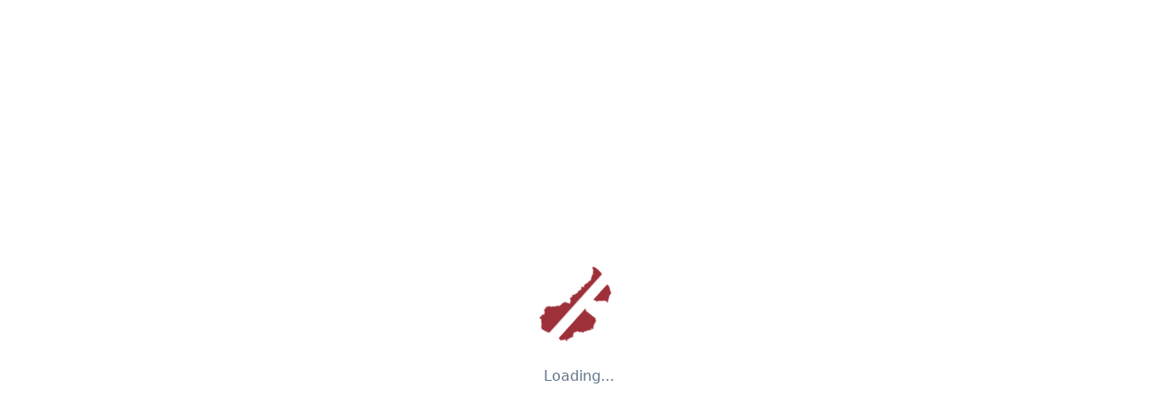

--- FILE ---
content_type: text/html; charset=utf-8
request_url: https://www.ciao.lv/listing/fiat-ducato-2
body_size: 5056
content:
<!DOCTYPE html><html lang="lv" class="overflow-x-hidden" style="touch-action:pan-y;overscroll-behavior-x:none;-webkit-touch-callout:none;-webkit-user-select:none;user-select:none"><head><meta charSet="utf-8"/><meta name="viewport" content="width=device-width, initial-scale=1, maximum-scale=1, minimum-scale=1, user-scalable=no"/><meta name="viewport" content="width=device-width, initial-scale=1"/><link rel="stylesheet" href="/_next/static/css/796b098ee20ac466.css" data-precedence="next"/><link rel="preload" as="script" fetchPriority="low" href="/_next/static/chunks/webpack-9a9e35784853cf6f.js"/><script src="/_next/static/chunks/4bd1b696-1791e0ff31dc82df.js" async=""></script><script src="/_next/static/chunks/3794-6c45f330efe8ee0d.js" async=""></script><script src="/_next/static/chunks/main-app-97c8927d36cae4b7.js" async=""></script><script src="/_next/static/chunks/4215-b9ef7441964b955e.js" async=""></script><script src="/_next/static/chunks/9934-3f73aeaeb5a00e23.js" async=""></script><script src="/_next/static/chunks/6609-11a2791869254575.js" async=""></script><script src="/_next/static/chunks/8001-fd92c2d1166a093a.js" async=""></script><script src="/_next/static/chunks/6028-5c0d139abb1068e7.js" async=""></script><script src="/_next/static/chunks/9756-10b47dcdf7de70ba.js" async=""></script><script src="/_next/static/chunks/9482-7de7edd6c7ec23fe.js" async=""></script><script src="/_next/static/chunks/app/listing/%5Bid%5D/page-95935e7277b282ac.js" async=""></script><script src="/_next/static/chunks/app/layout-ebabf04620e4d26f.js" async=""></script><link rel="icon" href="/favicon.svg" type="image/svg+xml"/><link rel="icon" href="/favicon.ico" type="image/x-icon"/><link rel="shortcut icon" href="/favicon.ico" type="image/x-icon"/><style>
            :root {
              --primary: 0 0% 0%;
              --primary-foreground: 0 0% 100%;
            }
            .dark {
              --primary: 0 0% 100%;
              --primary-foreground: 0 0% 0%;
            }
          </style><script src="/_next/static/chunks/polyfills-42372ed130431b0a.js" noModule=""></script></head><body class="min-h-screen bg-background font-sans antialiased overflow-x-hidden" style="touch-action:pan-y;overscroll-behavior-x:none;-webkit-touch-callout:none;-webkit-user-select:none;user-select:none"><div hidden=""><!--$?--><template id="B:0"></template><!--/$--></div><div class="min-h-screen flex items-center justify-center bg-background"><div class="text-center"><div class="mx-auto mb-4 w-24 h-24 animate-spin"><img src="/latvia-map.svg" alt="Latvia Map" class="w-full h-full"/></div><p class="text-muted-foreground">Loading...</p></div></div><script>requestAnimationFrame(function(){$RT=performance.now()});</script><script src="/_next/static/chunks/webpack-9a9e35784853cf6f.js" id="_R_" async=""></script><script>(self.__next_f=self.__next_f||[]).push([0])</script><script>self.__next_f.push([1,"1:\"$Sreact.fragment\"\n3:I[7121,[],\"\"]\n4:I[4581,[],\"\"]\n5:I[1304,[],\"ClientPageRoot\"]\n6:I[1370,[\"4215\",\"static/chunks/4215-b9ef7441964b955e.js\",\"9934\",\"static/chunks/9934-3f73aeaeb5a00e23.js\",\"6609\",\"static/chunks/6609-11a2791869254575.js\",\"8001\",\"static/chunks/8001-fd92c2d1166a093a.js\",\"6028\",\"static/chunks/6028-5c0d139abb1068e7.js\",\"9756\",\"static/chunks/9756-10b47dcdf7de70ba.js\",\"9482\",\"static/chunks/9482-7de7edd6c7ec23fe.js\",\"6809\",\"static/chunks/app/listing/%5Bid%5D/page-95935e7277b282ac.js\"],\"default\"]\n7:I[484,[],\"OutletBoundary\"]\n8:\"$Sreact.suspense\"\na:I[484,[],\"ViewportBoundary\"]\nc:I[484,[],\"MetadataBoundary\"]\ne:I[7123,[],\"\"]\nf:I[1750,[\"7177\",\"static/chunks/app/layout-ebabf04620e4d26f.js\"],\"default\"]\n10:I[8499,[\"7177\",\"static/chunks/app/layout-ebabf04620e4d26f.js\"],\"MaintenanceCheck\"]\n:HL[\"/_next/static/css/796b098ee20ac466.css\",\"style\"]\n"])</script><script>self.__next_f.push([1,"0:{\"P\":null,\"b\":\"jze04xC0LnWalzUaLhZiH\",\"c\":[\"\",\"listing\",\"fiat-ducato-2\"],\"q\":\"\",\"i\":false,\"f\":[[[\"\",{\"children\":[\"listing\",{\"children\":[[\"id\",\"fiat-ducato-2\",\"d\"],{\"children\":[\"__PAGE__\",{}]}]}]},\"$undefined\",\"$undefined\",true],[[\"$\",\"$1\",\"c\",{\"children\":[[[\"$\",\"link\",\"0\",{\"rel\":\"stylesheet\",\"href\":\"/_next/static/css/796b098ee20ac466.css\",\"precedence\":\"next\",\"crossOrigin\":\"$undefined\",\"nonce\":\"$undefined\"}]],\"$L2\"]}],{\"children\":[[\"$\",\"$1\",\"c\",{\"children\":[null,[\"$\",\"$L3\",null,{\"parallelRouterKey\":\"children\",\"error\":\"$undefined\",\"errorStyles\":\"$undefined\",\"errorScripts\":\"$undefined\",\"template\":[\"$\",\"$L4\",null,{}],\"templateStyles\":\"$undefined\",\"templateScripts\":\"$undefined\",\"notFound\":\"$undefined\",\"forbidden\":\"$undefined\",\"unauthorized\":\"$undefined\"}]]}],{\"children\":[[\"$\",\"$1\",\"c\",{\"children\":[null,[\"$\",\"$L3\",null,{\"parallelRouterKey\":\"children\",\"error\":\"$undefined\",\"errorStyles\":\"$undefined\",\"errorScripts\":\"$undefined\",\"template\":[\"$\",\"$L4\",null,{}],\"templateStyles\":\"$undefined\",\"templateScripts\":\"$undefined\",\"notFound\":\"$undefined\",\"forbidden\":\"$undefined\",\"unauthorized\":\"$undefined\"}]]}],{\"children\":[[\"$\",\"$1\",\"c\",{\"children\":[[\"$\",\"$L5\",null,{\"Component\":\"$6\",\"serverProvidedParams\":{\"searchParams\":{},\"params\":{\"id\":\"fiat-ducato-2\"},\"promises\":null}}],null,[\"$\",\"$L7\",null,{\"children\":[\"$\",\"$8\",null,{\"name\":\"Next.MetadataOutlet\",\"children\":\"$@9\"}]}]]}],{},null,false,false]},null,false,false]},null,false,false]},null,false,false],[\"$\",\"$1\",\"h\",{\"children\":[null,[\"$\",\"$La\",null,{\"children\":\"$Lb\"}],[\"$\",\"div\",null,{\"hidden\":true,\"children\":[\"$\",\"$Lc\",null,{\"children\":[\"$\",\"$8\",null,{\"name\":\"Next.Metadata\",\"children\":\"$Ld\"}]}]}],null]}],false]],\"m\":\"$undefined\",\"G\":[\"$e\",[]],\"S\":false}\n"])</script><script>self.__next_f.push([1,"2:[\"$\",\"html\",null,{\"lang\":\"lv\",\"className\":\"overflow-x-hidden\",\"style\":{\"touchAction\":\"pan-y\",\"overscrollBehaviorX\":\"none\",\"WebkitTouchCallout\":\"none\",\"WebkitUserSelect\":\"none\",\"userSelect\":\"none\"},\"suppressHydrationWarning\":true,\"children\":[[\"$\",\"head\",null,{\"children\":[[\"$\",\"link\",null,{\"rel\":\"icon\",\"href\":\"/favicon.svg\",\"type\":\"image/svg+xml\"}],[\"$\",\"link\",null,{\"rel\":\"icon\",\"href\":\"/favicon.ico\",\"type\":\"image/x-icon\"}],[\"$\",\"link\",null,{\"rel\":\"shortcut icon\",\"href\":\"/favicon.ico\",\"type\":\"image/x-icon\"}],[\"$\",\"meta\",null,{\"name\":\"viewport\",\"content\":\"width=device-width, initial-scale=1, maximum-scale=1, minimum-scale=1, user-scalable=no\"}],[\"$\",\"style\",null,{\"dangerouslySetInnerHTML\":{\"__html\":\"\\n            :root {\\n              --primary: 0 0% 0%;\\n              --primary-foreground: 0 0% 100%;\\n            }\\n            .dark {\\n              --primary: 0 0% 100%;\\n              --primary-foreground: 0 0% 0%;\\n            }\\n          \"}}]]}],[\"$\",\"body\",null,{\"className\":\"min-h-screen bg-background font-sans antialiased overflow-x-hidden\",\"style\":{\"touchAction\":\"pan-y\",\"overscrollBehaviorX\":\"none\",\"WebkitTouchCallout\":\"none\",\"WebkitUserSelect\":\"none\",\"userSelect\":\"none\"},\"suppressHydrationWarning\":true,\"children\":[\"$\",\"$Lf\",null,{\"children\":[[\"$\",\"$L10\",null,{}],[\"$\",\"$L3\",null,{\"parallelRouterKey\":\"children\",\"error\":\"$undefined\",\"errorStyles\":\"$undefined\",\"errorScripts\":\"$undefined\",\"template\":[\"$\",\"$L4\",null,{}],\"templateStyles\":\"$undefined\",\"templateScripts\":\"$undefined\",\"notFound\":[[[\"$\",\"title\",null,{\"children\":\"404: This page could not be found.\"}],[\"$\",\"div\",null,{\"style\":{\"fontFamily\":\"system-ui,\\\"Segoe UI\\\",Roboto,Helvetica,Arial,sans-serif,\\\"Apple Color Emoji\\\",\\\"Segoe UI Emoji\\\"\",\"height\":\"100vh\",\"textAlign\":\"center\",\"display\":\"flex\",\"flexDirection\":\"column\",\"alignItems\":\"center\",\"justifyContent\":\"center\"},\"children\":[\"$\",\"div\",null,{\"children\":[[\"$\",\"style\",null,{\"dangerouslySetInnerHTML\":{\"__html\":\"body{color:#000;background:#fff;margin:0}.next-error-h1{border-right:1px solid rgba(0,0,0,.3)}@media (prefers-color-scheme:dark){body{color:#fff;background:#000}.next-error-h1{border-right:1px solid rgba(255,255,255,.3)}}\"}}],[\"$\",\"h1\",null,{\"className\":\"next-error-h1\",\"style\":{\"display\":\"inline-block\",\"margin\":\"0 20px 0 0\",\"padding\":\"0 23px 0 0\",\"fontSize\":24,\"fontWeight\":500,\"verticalAlign\":\"top\",\"lineHeight\":\"49px\"},\"children\":404}],[\"$\",\"div\",null,{\"style\":{\"display\":\"inline-block\"},\"children\":[\"$\",\"h2\",null,{\"style\":{\"fontSize\":14,\"fontWeight\":400,\"lineHeight\":\"49px\",\"margin\":0},\"children\":\"This page could not be found.\"}]}]]}]}]],[]],\"forbidden\":\"$undefined\",\"unauthorized\":\"$undefined\"}]]}]}]]}]\n"])</script><script>self.__next_f.push([1,"b:[[\"$\",\"meta\",\"0\",{\"charSet\":\"utf-8\"}],[\"$\",\"meta\",\"1\",{\"name\":\"viewport\",\"content\":\"width=device-width, initial-scale=1\"}]]\n"])</script><script>self.__next_f.push([1,"11:I[6869,[],\"IconMark\"]\n9:null\n"])</script><script>self.__next_f.push([1,"d:[[\"$\",\"title\",\"0\",{\"children\":\"Listing Not Found - ciao.lv\"}],[\"$\",\"meta\",\"1\",{\"name\":\"description\",\"content\":\"The listing you are looking for does not exist.\"}],[\"$\",\"meta\",\"2\",{\"name\":\"keywords\",\"content\":\"sludinājumi, latvija, nekustamais īpašums, auto, elektronika, darbs, ciao\"}],[\"$\",\"meta\",\"3\",{\"name\":\"fb:app_id\",\"content\":\"VOTRE_FACEBOOK_APP_ID\"}],[\"$\",\"meta\",\"4\",{\"name\":\"og:app_id\",\"content\":\"VOTRE_FACEBOOK_APP_ID\"}],[\"$\",\"meta\",\"5\",{\"property\":\"og:title\",\"content\":\"ciao.lv - Latvijas lielākais sludinājumu portāls\"}],[\"$\",\"meta\",\"6\",{\"property\":\"og:description\",\"content\":\"Piedāvājam plašu sludinājumu klāstu dažādās kategorijās. Nekustamais īpašums, transports, elektronika, mode un daudz kas cits.\"}],[\"$\",\"meta\",\"7\",{\"property\":\"og:url\",\"content\":\"https://ciao.lv\"}],[\"$\",\"meta\",\"8\",{\"property\":\"og:site_name\",\"content\":\"ciao.lv\"}],[\"$\",\"meta\",\"9\",{\"property\":\"og:locale\",\"content\":\"lv_LV\"}],[\"$\",\"meta\",\"10\",{\"property\":\"og:image\",\"content\":\"https://ciao.lv/og-default.jpg\"}],[\"$\",\"meta\",\"11\",{\"property\":\"og:image:width\",\"content\":\"1200\"}],[\"$\",\"meta\",\"12\",{\"property\":\"og:image:height\",\"content\":\"630\"}],[\"$\",\"meta\",\"13\",{\"property\":\"og:image:alt\",\"content\":\"ciao.lv - Latvijas lielākais sludinājumu portāls\"}],[\"$\",\"meta\",\"14\",{\"property\":\"og:image:type\",\"content\":\"image/jpeg\"}],[\"$\",\"meta\",\"15\",{\"property\":\"og:type\",\"content\":\"website\"}],[\"$\",\"meta\",\"16\",{\"name\":\"twitter:card\",\"content\":\"summary_large_image\"}],[\"$\",\"meta\",\"17\",{\"name\":\"twitter:title\",\"content\":\"ciao.lv - Latvijas lielākais sludinājumu portāls\"}],[\"$\",\"meta\",\"18\",{\"name\":\"twitter:description\",\"content\":\"Piedāvājam plašu sludinājumu klāstu dažādās kategorijās. Nekustamais īpašums, transports, elektronika, mode un daudz kas cits.\"}],[\"$\",\"meta\",\"19\",{\"name\":\"twitter:image\",\"content\":\"https://ciao.lv/og-default.jpg\"}],[\"$\",\"meta\",\"20\",{\"name\":\"twitter:image:width\",\"content\":\"1200\"}],[\"$\",\"meta\",\"21\",{\"name\":\"twitter:image:height\",\"content\":\"630\"}],[\"$\",\"meta\",\"22\",{\"name\":\"twitter:image:alt\",\"content\":\"ciao.lv - Latvijas lielākais sludinājumu portāls\"}],[\"$\",\"meta\",\"23\",{\"name\":\"twitter:image:type\",\"content\":\"image/jpeg\"}],[\"$\",\"link\",\"24\",{\"rel\":\"shortcut icon\",\"href\":\"/favicon.ico\"}],[\"$\",\"link\",\"25\",{\"rel\":\"icon\",\"href\":\"/favicon.svg\",\"type\":\"image/svg+xml\"}],[\"$\",\"link\",\"26\",{\"rel\":\"icon\",\"href\":\"/favicon.ico\",\"type\":\"image/x-icon\"}],[\"$\",\"link\",\"27\",{\"rel\":\"apple-touch-icon\",\"href\":\"/favicon.ico\"}],[\"$\",\"$L11\",\"28\",{}]]\n"])</script><title>Listing Not Found - ciao.lv</title><meta name="description" content="The listing you are looking for does not exist."/><meta name="keywords" content="sludinājumi, latvija, nekustamais īpašums, auto, elektronika, darbs, ciao"/><meta name="fb:app_id" content="VOTRE_FACEBOOK_APP_ID"/><meta name="og:app_id" content="VOTRE_FACEBOOK_APP_ID"/><meta property="og:title" content="ciao.lv - Latvijas lielākais sludinājumu portāls"/><meta property="og:description" content="Piedāvājam plašu sludinājumu klāstu dažādās kategorijās. Nekustamais īpašums, transports, elektronika, mode un daudz kas cits."/><meta property="og:url" content="https://ciao.lv"/><meta property="og:site_name" content="ciao.lv"/><meta property="og:locale" content="lv_LV"/><meta property="og:image" content="https://ciao.lv/og-default.jpg"/><meta property="og:image:width" content="1200"/><meta property="og:image:height" content="630"/><meta property="og:image:alt" content="ciao.lv - Latvijas lielākais sludinājumu portāls"/><meta property="og:image:type" content="image/jpeg"/><meta property="og:type" content="website"/><meta name="twitter:card" content="summary_large_image"/><meta name="twitter:title" content="ciao.lv - Latvijas lielākais sludinājumu portāls"/><meta name="twitter:description" content="Piedāvājam plašu sludinājumu klāstu dažādās kategorijās. Nekustamais īpašums, transports, elektronika, mode un daudz kas cits."/><meta name="twitter:image" content="https://ciao.lv/og-default.jpg"/><meta name="twitter:image:width" content="1200"/><meta name="twitter:image:height" content="630"/><meta name="twitter:image:alt" content="ciao.lv - Latvijas lielākais sludinājumu portāls"/><meta name="twitter:image:type" content="image/jpeg"/><link rel="shortcut icon" href="/favicon.ico"/><link rel="icon" href="/favicon.svg" type="image/svg+xml"/><link rel="icon" href="/favicon.ico" type="image/x-icon"/><link rel="apple-touch-icon" href="/favicon.ico"/><script >document.querySelectorAll('body link[rel="icon"], body link[rel="apple-touch-icon"]').forEach(el => document.head.appendChild(el))</script><div hidden id="S:0"></div><script>$RB=[];$RV=function(a){$RT=performance.now();for(var b=0;b<a.length;b+=2){var c=a[b],e=a[b+1];null!==e.parentNode&&e.parentNode.removeChild(e);var f=c.parentNode;if(f){var g=c.previousSibling,h=0;do{if(c&&8===c.nodeType){var d=c.data;if("/$"===d||"/&"===d)if(0===h)break;else h--;else"$"!==d&&"$?"!==d&&"$~"!==d&&"$!"!==d&&"&"!==d||h++}d=c.nextSibling;f.removeChild(c);c=d}while(c);for(;e.firstChild;)f.insertBefore(e.firstChild,c);g.data="$";g._reactRetry&&requestAnimationFrame(g._reactRetry)}}a.length=0};
$RC=function(a,b){if(b=document.getElementById(b))(a=document.getElementById(a))?(a.previousSibling.data="$~",$RB.push(a,b),2===$RB.length&&("number"!==typeof $RT?requestAnimationFrame($RV.bind(null,$RB)):(a=performance.now(),setTimeout($RV.bind(null,$RB),2300>a&&2E3<a?2300-a:$RT+300-a)))):b.parentNode.removeChild(b)};$RC("B:0","S:0")</script></body></html>

--- FILE ---
content_type: application/javascript; charset=UTF-8
request_url: https://www.ciao.lv/_next/static/chunks/8001-fd92c2d1166a093a.js
body_size: 16233
content:
"use strict";(self.webpackChunk_N_E=self.webpackChunk_N_E||[]).push([[8001],{878:(e,t,n)=>{n.d(t,{Mz:()=>e1,i3:()=>e2,UC:()=>e5,bL:()=>e0,Bk:()=>eB});var r=n(2115);let o=["top","right","bottom","left"],i=Math.min,l=Math.max,a=Math.round,s=Math.floor,u=e=>({x:e,y:e}),c={left:"right",right:"left",bottom:"top",top:"bottom"},f={start:"end",end:"start"};function d(e,t){return"function"==typeof e?e(t):e}function p(e){return e.split("-")[0]}function h(e){return e.split("-")[1]}function m(e){return"x"===e?"y":"x"}function g(e){return"y"===e?"height":"width"}let v=new Set(["top","bottom"]);function w(e){return v.has(p(e))?"y":"x"}function y(e){return e.replace(/start|end/g,e=>f[e])}let x=["left","right"],b=["right","left"],S=["top","bottom"],C=["bottom","top"];function R(e){return e.replace(/left|right|bottom|top/g,e=>c[e])}function A(e){return"number"!=typeof e?{top:0,right:0,bottom:0,left:0,...e}:{top:e,right:e,bottom:e,left:e}}function T(e){let{x:t,y:n,width:r,height:o}=e;return{width:r,height:o,top:n,left:t,right:t+r,bottom:n+o,x:t,y:n}}function E(e,t,n){let r,{reference:o,floating:i}=e,l=w(t),a=m(w(t)),s=g(a),u=p(t),c="y"===l,f=o.x+o.width/2-i.width/2,d=o.y+o.height/2-i.height/2,v=o[s]/2-i[s]/2;switch(u){case"top":r={x:f,y:o.y-i.height};break;case"bottom":r={x:f,y:o.y+o.height};break;case"right":r={x:o.x+o.width,y:d};break;case"left":r={x:o.x-i.width,y:d};break;default:r={x:o.x,y:o.y}}switch(h(t)){case"start":r[a]-=v*(n&&c?-1:1);break;case"end":r[a]+=v*(n&&c?-1:1)}return r}let j=async(e,t,n)=>{let{placement:r="bottom",strategy:o="absolute",middleware:i=[],platform:l}=n,a=i.filter(Boolean),s=await (null==l.isRTL?void 0:l.isRTL(t)),u=await l.getElementRects({reference:e,floating:t,strategy:o}),{x:c,y:f}=E(u,r,s),d=r,p={},h=0;for(let n=0;n<a.length;n++){let{name:i,fn:m}=a[n],{x:g,y:v,data:w,reset:y}=await m({x:c,y:f,initialPlacement:r,placement:d,strategy:o,middlewareData:p,rects:u,platform:l,elements:{reference:e,floating:t}});c=null!=g?g:c,f=null!=v?v:f,p={...p,[i]:{...p[i],...w}},y&&h<=50&&(h++,"object"==typeof y&&(y.placement&&(d=y.placement),y.rects&&(u=!0===y.rects?await l.getElementRects({reference:e,floating:t,strategy:o}):y.rects),{x:c,y:f}=E(u,d,s)),n=-1)}return{x:c,y:f,placement:d,strategy:o,middlewareData:p}};async function P(e,t){var n;void 0===t&&(t={});let{x:r,y:o,platform:i,rects:l,elements:a,strategy:s}=e,{boundary:u="clippingAncestors",rootBoundary:c="viewport",elementContext:f="floating",altBoundary:p=!1,padding:h=0}=d(t,e),m=A(h),g=a[p?"floating"===f?"reference":"floating":f],v=T(await i.getClippingRect({element:null==(n=await (null==i.isElement?void 0:i.isElement(g)))||n?g:g.contextElement||await (null==i.getDocumentElement?void 0:i.getDocumentElement(a.floating)),boundary:u,rootBoundary:c,strategy:s})),w="floating"===f?{x:r,y:o,width:l.floating.width,height:l.floating.height}:l.reference,y=await (null==i.getOffsetParent?void 0:i.getOffsetParent(a.floating)),x=await (null==i.isElement?void 0:i.isElement(y))&&await (null==i.getScale?void 0:i.getScale(y))||{x:1,y:1},b=T(i.convertOffsetParentRelativeRectToViewportRelativeRect?await i.convertOffsetParentRelativeRectToViewportRelativeRect({elements:a,rect:w,offsetParent:y,strategy:s}):w);return{top:(v.top-b.top+m.top)/x.y,bottom:(b.bottom-v.bottom+m.bottom)/x.y,left:(v.left-b.left+m.left)/x.x,right:(b.right-v.right+m.right)/x.x}}function k(e,t){return{top:e.top-t.height,right:e.right-t.width,bottom:e.bottom-t.height,left:e.left-t.width}}function L(e){return o.some(t=>e[t]>=0)}let N=new Set(["left","top"]);async function D(e,t){let{placement:n,platform:r,elements:o}=e,i=await (null==r.isRTL?void 0:r.isRTL(o.floating)),l=p(n),a=h(n),s="y"===w(n),u=N.has(l)?-1:1,c=i&&s?-1:1,f=d(t,e),{mainAxis:m,crossAxis:g,alignmentAxis:v}="number"==typeof f?{mainAxis:f,crossAxis:0,alignmentAxis:null}:{mainAxis:f.mainAxis||0,crossAxis:f.crossAxis||0,alignmentAxis:f.alignmentAxis};return a&&"number"==typeof v&&(g="end"===a?-1*v:v),s?{x:g*c,y:m*u}:{x:m*u,y:g*c}}function M(){return"undefined"!=typeof window}function O(e){return B(e)?(e.nodeName||"").toLowerCase():"#document"}function I(e){var t;return(null==e||null==(t=e.ownerDocument)?void 0:t.defaultView)||window}function H(e){var t;return null==(t=(B(e)?e.ownerDocument:e.document)||window.document)?void 0:t.documentElement}function B(e){return!!M()&&(e instanceof Node||e instanceof I(e).Node)}function W(e){return!!M()&&(e instanceof Element||e instanceof I(e).Element)}function F(e){return!!M()&&(e instanceof HTMLElement||e instanceof I(e).HTMLElement)}function V(e){return!!M()&&"undefined"!=typeof ShadowRoot&&(e instanceof ShadowRoot||e instanceof I(e).ShadowRoot)}let _=new Set(["inline","contents"]);function K(e){let{overflow:t,overflowX:n,overflowY:r,display:o}=ee(e);return/auto|scroll|overlay|hidden|clip/.test(t+r+n)&&!_.has(o)}let z=new Set(["table","td","th"]),G=[":popover-open",":modal"];function $(e){return G.some(t=>{try{return e.matches(t)}catch(e){return!1}})}let q=["transform","translate","scale","rotate","perspective"],U=["transform","translate","scale","rotate","perspective","filter"],X=["paint","layout","strict","content"];function Y(e){let t=Z(),n=W(e)?ee(e):e;return q.some(e=>!!n[e]&&"none"!==n[e])||!!n.containerType&&"normal"!==n.containerType||!t&&!!n.backdropFilter&&"none"!==n.backdropFilter||!t&&!!n.filter&&"none"!==n.filter||U.some(e=>(n.willChange||"").includes(e))||X.some(e=>(n.contain||"").includes(e))}function Z(){return"undefined"!=typeof CSS&&!!CSS.supports&&CSS.supports("-webkit-backdrop-filter","none")}let J=new Set(["html","body","#document"]);function Q(e){return J.has(O(e))}function ee(e){return I(e).getComputedStyle(e)}function et(e){return W(e)?{scrollLeft:e.scrollLeft,scrollTop:e.scrollTop}:{scrollLeft:e.scrollX,scrollTop:e.scrollY}}function en(e){if("html"===O(e))return e;let t=e.assignedSlot||e.parentNode||V(e)&&e.host||H(e);return V(t)?t.host:t}function er(e,t,n){var r;void 0===t&&(t=[]),void 0===n&&(n=!0);let o=function e(t){let n=en(t);return Q(n)?t.ownerDocument?t.ownerDocument.body:t.body:F(n)&&K(n)?n:e(n)}(e),i=o===(null==(r=e.ownerDocument)?void 0:r.body),l=I(o);if(i){let e=eo(l);return t.concat(l,l.visualViewport||[],K(o)?o:[],e&&n?er(e):[])}return t.concat(o,er(o,[],n))}function eo(e){return e.parent&&Object.getPrototypeOf(e.parent)?e.frameElement:null}function ei(e){let t=ee(e),n=parseFloat(t.width)||0,r=parseFloat(t.height)||0,o=F(e),i=o?e.offsetWidth:n,l=o?e.offsetHeight:r,s=a(n)!==i||a(r)!==l;return s&&(n=i,r=l),{width:n,height:r,$:s}}function el(e){return W(e)?e:e.contextElement}function ea(e){let t=el(e);if(!F(t))return u(1);let n=t.getBoundingClientRect(),{width:r,height:o,$:i}=ei(t),l=(i?a(n.width):n.width)/r,s=(i?a(n.height):n.height)/o;return l&&Number.isFinite(l)||(l=1),s&&Number.isFinite(s)||(s=1),{x:l,y:s}}let es=u(0);function eu(e){let t=I(e);return Z()&&t.visualViewport?{x:t.visualViewport.offsetLeft,y:t.visualViewport.offsetTop}:es}function ec(e,t,n,r){var o;void 0===t&&(t=!1),void 0===n&&(n=!1);let i=e.getBoundingClientRect(),l=el(e),a=u(1);t&&(r?W(r)&&(a=ea(r)):a=ea(e));let s=(void 0===(o=n)&&(o=!1),r&&(!o||r===I(l))&&o)?eu(l):u(0),c=(i.left+s.x)/a.x,f=(i.top+s.y)/a.y,d=i.width/a.x,p=i.height/a.y;if(l){let e=I(l),t=r&&W(r)?I(r):r,n=e,o=eo(n);for(;o&&r&&t!==n;){let e=ea(o),t=o.getBoundingClientRect(),r=ee(o),i=t.left+(o.clientLeft+parseFloat(r.paddingLeft))*e.x,l=t.top+(o.clientTop+parseFloat(r.paddingTop))*e.y;c*=e.x,f*=e.y,d*=e.x,p*=e.y,c+=i,f+=l,o=eo(n=I(o))}}return T({width:d,height:p,x:c,y:f})}function ef(e,t){let n=et(e).scrollLeft;return t?t.left+n:ec(H(e)).left+n}function ed(e,t){let n=e.getBoundingClientRect();return{x:n.left+t.scrollLeft-ef(e,n),y:n.top+t.scrollTop}}let ep=new Set(["absolute","fixed"]);function eh(e,t,n){var r;let o;if("viewport"===t)o=function(e,t){let n=I(e),r=H(e),o=n.visualViewport,i=r.clientWidth,l=r.clientHeight,a=0,s=0;if(o){i=o.width,l=o.height;let e=Z();(!e||e&&"fixed"===t)&&(a=o.offsetLeft,s=o.offsetTop)}let u=ef(r);if(u<=0){let e=r.ownerDocument,t=e.body,n=getComputedStyle(t),o="CSS1Compat"===e.compatMode&&parseFloat(n.marginLeft)+parseFloat(n.marginRight)||0,l=Math.abs(r.clientWidth-t.clientWidth-o);l<=25&&(i-=l)}else u<=25&&(i+=u);return{width:i,height:l,x:a,y:s}}(e,n);else if("document"===t){let t,n,i,a,s,u,c;r=H(e),t=H(r),n=et(r),i=r.ownerDocument.body,a=l(t.scrollWidth,t.clientWidth,i.scrollWidth,i.clientWidth),s=l(t.scrollHeight,t.clientHeight,i.scrollHeight,i.clientHeight),u=-n.scrollLeft+ef(r),c=-n.scrollTop,"rtl"===ee(i).direction&&(u+=l(t.clientWidth,i.clientWidth)-a),o={width:a,height:s,x:u,y:c}}else if(W(t)){let e,r,i,l,a,s;r=(e=ec(t,!0,"fixed"===n)).top+t.clientTop,i=e.left+t.clientLeft,l=F(t)?ea(t):u(1),a=t.clientWidth*l.x,s=t.clientHeight*l.y,o={width:a,height:s,x:i*l.x,y:r*l.y}}else{let n=eu(e);o={x:t.x-n.x,y:t.y-n.y,width:t.width,height:t.height}}return T(o)}function em(e){return"static"===ee(e).position}function eg(e,t){if(!F(e)||"fixed"===ee(e).position)return null;if(t)return t(e);let n=e.offsetParent;return H(e)===n&&(n=n.ownerDocument.body),n}function ev(e,t){var n;let r=I(e);if($(e))return r;if(!F(e)){let t=en(e);for(;t&&!Q(t);){if(W(t)&&!em(t))return t;t=en(t)}return r}let o=eg(e,t);for(;o&&(n=o,z.has(O(n)))&&em(o);)o=eg(o,t);return o&&Q(o)&&em(o)&&!Y(o)?r:o||function(e){let t=en(e);for(;F(t)&&!Q(t);){if(Y(t))return t;if($(t))break;t=en(t)}return null}(e)||r}let ew=async function(e){let t=this.getOffsetParent||ev,n=this.getDimensions,r=await n(e.floating);return{reference:function(e,t,n){let r=F(t),o=H(t),i="fixed"===n,l=ec(e,!0,i,t),a={scrollLeft:0,scrollTop:0},s=u(0);if(r||!r&&!i)if(("body"!==O(t)||K(o))&&(a=et(t)),r){let e=ec(t,!0,i,t);s.x=e.x+t.clientLeft,s.y=e.y+t.clientTop}else o&&(s.x=ef(o));i&&!r&&o&&(s.x=ef(o));let c=!o||r||i?u(0):ed(o,a);return{x:l.left+a.scrollLeft-s.x-c.x,y:l.top+a.scrollTop-s.y-c.y,width:l.width,height:l.height}}(e.reference,await t(e.floating),e.strategy),floating:{x:0,y:0,width:r.width,height:r.height}}},ey={convertOffsetParentRelativeRectToViewportRelativeRect:function(e){let{elements:t,rect:n,offsetParent:r,strategy:o}=e,i="fixed"===o,l=H(r),a=!!t&&$(t.floating);if(r===l||a&&i)return n;let s={scrollLeft:0,scrollTop:0},c=u(1),f=u(0),d=F(r);if((d||!d&&!i)&&(("body"!==O(r)||K(l))&&(s=et(r)),F(r))){let e=ec(r);c=ea(r),f.x=e.x+r.clientLeft,f.y=e.y+r.clientTop}let p=!l||d||i?u(0):ed(l,s);return{width:n.width*c.x,height:n.height*c.y,x:n.x*c.x-s.scrollLeft*c.x+f.x+p.x,y:n.y*c.y-s.scrollTop*c.y+f.y+p.y}},getDocumentElement:H,getClippingRect:function(e){let{element:t,boundary:n,rootBoundary:r,strategy:o}=e,a=[..."clippingAncestors"===n?$(t)?[]:function(e,t){let n=t.get(e);if(n)return n;let r=er(e,[],!1).filter(e=>W(e)&&"body"!==O(e)),o=null,i="fixed"===ee(e).position,l=i?en(e):e;for(;W(l)&&!Q(l);){let t=ee(l),n=Y(l);n||"fixed"!==t.position||(o=null),(i?!n&&!o:!n&&"static"===t.position&&!!o&&ep.has(o.position)||K(l)&&!n&&function e(t,n){let r=en(t);return!(r===n||!W(r)||Q(r))&&("fixed"===ee(r).position||e(r,n))}(e,l))?r=r.filter(e=>e!==l):o=t,l=en(l)}return t.set(e,r),r}(t,this._c):[].concat(n),r],s=a[0],u=a.reduce((e,n)=>{let r=eh(t,n,o);return e.top=l(r.top,e.top),e.right=i(r.right,e.right),e.bottom=i(r.bottom,e.bottom),e.left=l(r.left,e.left),e},eh(t,s,o));return{width:u.right-u.left,height:u.bottom-u.top,x:u.left,y:u.top}},getOffsetParent:ev,getElementRects:ew,getClientRects:function(e){return Array.from(e.getClientRects())},getDimensions:function(e){let{width:t,height:n}=ei(e);return{width:t,height:n}},getScale:ea,isElement:W,isRTL:function(e){return"rtl"===ee(e).direction}};function ex(e,t){return e.x===t.x&&e.y===t.y&&e.width===t.width&&e.height===t.height}let eb=e=>({name:"arrow",options:e,async fn(t){let{x:n,y:r,placement:o,rects:a,platform:s,elements:u,middlewareData:c}=t,{element:f,padding:p=0}=d(e,t)||{};if(null==f)return{};let v=A(p),y={x:n,y:r},x=m(w(o)),b=g(x),S=await s.getDimensions(f),C="y"===x,R=C?"clientHeight":"clientWidth",T=a.reference[b]+a.reference[x]-y[x]-a.floating[b],E=y[x]-a.reference[x],j=await (null==s.getOffsetParent?void 0:s.getOffsetParent(f)),P=j?j[R]:0;P&&await (null==s.isElement?void 0:s.isElement(j))||(P=u.floating[R]||a.floating[b]);let k=P/2-S[b]/2-1,L=i(v[C?"top":"left"],k),N=i(v[C?"bottom":"right"],k),D=P-S[b]-N,M=P/2-S[b]/2+(T/2-E/2),O=l(L,i(M,D)),I=!c.arrow&&null!=h(o)&&M!==O&&a.reference[b]/2-(M<L?L:N)-S[b]/2<0,H=I?M<L?M-L:M-D:0;return{[x]:y[x]+H,data:{[x]:O,centerOffset:M-O-H,...I&&{alignmentOffset:H}},reset:I}}});var eS=n(7650),eC="undefined"!=typeof document?r.useLayoutEffect:function(){};function eR(e,t){let n,r,o;if(e===t)return!0;if(typeof e!=typeof t)return!1;if("function"==typeof e&&e.toString()===t.toString())return!0;if(e&&t&&"object"==typeof e){if(Array.isArray(e)){if((n=e.length)!==t.length)return!1;for(r=n;0!=r--;)if(!eR(e[r],t[r]))return!1;return!0}if((n=(o=Object.keys(e)).length)!==Object.keys(t).length)return!1;for(r=n;0!=r--;)if(!({}).hasOwnProperty.call(t,o[r]))return!1;for(r=n;0!=r--;){let n=o[r];if(("_owner"!==n||!e.$$typeof)&&!eR(e[n],t[n]))return!1}return!0}return e!=e&&t!=t}function eA(e){return"undefined"==typeof window?1:(e.ownerDocument.defaultView||window).devicePixelRatio||1}function eT(e,t){let n=eA(e);return Math.round(t*n)/n}function eE(e){let t=r.useRef(e);return eC(()=>{t.current=e}),t}var ej=n(9354),eP=n(5155),ek=r.forwardRef((e,t)=>{let{children:n,width:r=10,height:o=5,...i}=e;return(0,eP.jsx)(ej.sG.svg,{...i,ref:t,width:r,height:o,viewBox:"0 0 30 10",preserveAspectRatio:"none",children:e.asChild?n:(0,eP.jsx)("polygon",{points:"0,0 30,0 15,10"})})});ek.displayName="Arrow";var eL=n(7527),eN=n(8599),eD=n(7347),eM=n(6294),eO=n(3509),eI="Popper",[eH,eB]=(0,eN.A)(eI),[eW,eF]=eH(eI),eV=e=>{let{__scopePopper:t,children:n}=e,[o,i]=r.useState(null);return(0,eP.jsx)(eW,{scope:t,anchor:o,onAnchorChange:i,children:n})};eV.displayName=eI;var e_="PopperAnchor",eK=r.forwardRef((e,t)=>{let{__scopePopper:n,virtualRef:o,...i}=e,l=eF(e_,n),a=r.useRef(null),s=(0,eL.s)(t,a),u=r.useRef(null);return r.useEffect(()=>{let e=u.current;u.current=o?.current||a.current,e!==u.current&&l.onAnchorChange(u.current)}),o?null:(0,eP.jsx)(ej.sG.div,{...i,ref:s})});eK.displayName=e_;var ez="PopperContent",[eG,e$]=eH(ez),eq=r.forwardRef((e,t)=>{var n,o,a,u,c,f,v,A,T,E,M,O,I;let{__scopePopper:B,side:W="bottom",sideOffset:F=0,align:V="center",alignOffset:_=0,arrowPadding:K=0,avoidCollisions:z=!0,collisionBoundary:G=[],collisionPadding:$=0,sticky:q="partial",hideWhenDetached:U=!1,updatePositionStrategy:X="optimized",onPlaced:Y,...Z}=e,J=eF(ez,B),[Q,ee]=r.useState(null),et=(0,eL.s)(t,e=>ee(e)),[en,eo]=r.useState(null),ei=(0,eO.X)(en),ea=ei?.width??0,es=ei?.height??0,eu="number"==typeof $?$:{top:0,right:0,bottom:0,left:0,...$},ef=Array.isArray(G)?G:[G],ed=ef.length>0,ep={padding:eu,boundary:ef.filter(eZ),altBoundary:ed},{refs:eh,floatingStyles:em,placement:eg,isPositioned:ev,middlewareData:ew}=function(e){void 0===e&&(e={});let{placement:t="bottom",strategy:n="absolute",middleware:o=[],platform:i,elements:{reference:l,floating:a}={},transform:s=!0,whileElementsMounted:u,open:c}=e,[f,d]=r.useState({x:0,y:0,strategy:n,placement:t,middlewareData:{},isPositioned:!1}),[p,h]=r.useState(o);eR(p,o)||h(o);let[m,g]=r.useState(null),[v,w]=r.useState(null),y=r.useCallback(e=>{e!==C.current&&(C.current=e,g(e))},[]),x=r.useCallback(e=>{e!==R.current&&(R.current=e,w(e))},[]),b=l||m,S=a||v,C=r.useRef(null),R=r.useRef(null),A=r.useRef(f),T=null!=u,E=eE(u),P=eE(i),k=eE(c),L=r.useCallback(()=>{var e,r;let o,i,l;if(!C.current||!R.current)return;let a={placement:t,strategy:n,middleware:p};P.current&&(a.platform=P.current),(e=C.current,r=R.current,o=new Map,l={...(i={platform:ey,...a}).platform,_c:o},j(e,r,{...i,platform:l})).then(e=>{let t={...e,isPositioned:!1!==k.current};N.current&&!eR(A.current,t)&&(A.current=t,eS.flushSync(()=>{d(t)}))})},[p,t,n,P,k]);eC(()=>{!1===c&&A.current.isPositioned&&(A.current.isPositioned=!1,d(e=>({...e,isPositioned:!1})))},[c]);let N=r.useRef(!1);eC(()=>(N.current=!0,()=>{N.current=!1}),[]),eC(()=>{if(b&&(C.current=b),S&&(R.current=S),b&&S){if(E.current)return E.current(b,S,L);L()}},[b,S,L,E,T]);let D=r.useMemo(()=>({reference:C,floating:R,setReference:y,setFloating:x}),[y,x]),M=r.useMemo(()=>({reference:b,floating:S}),[b,S]),O=r.useMemo(()=>{let e={position:n,left:0,top:0};if(!M.floating)return e;let t=eT(M.floating,f.x),r=eT(M.floating,f.y);return s?{...e,transform:"translate("+t+"px, "+r+"px)",...eA(M.floating)>=1.5&&{willChange:"transform"}}:{position:n,left:t,top:r}},[n,s,M.floating,f.x,f.y]);return r.useMemo(()=>({...f,update:L,refs:D,elements:M,floatingStyles:O}),[f,L,D,M,O])}({strategy:"fixed",placement:W+("center"!==V?"-"+V:""),whileElementsMounted:(...e)=>(function(e,t,n,r){let o;void 0===r&&(r={});let{ancestorScroll:a=!0,ancestorResize:u=!0,elementResize:c="function"==typeof ResizeObserver,layoutShift:f="function"==typeof IntersectionObserver,animationFrame:d=!1}=r,p=el(e),h=a||u?[...p?er(p):[],...er(t)]:[];h.forEach(e=>{a&&e.addEventListener("scroll",n,{passive:!0}),u&&e.addEventListener("resize",n)});let m=p&&f?function(e,t){let n,r=null,o=H(e);function a(){var e;clearTimeout(n),null==(e=r)||e.disconnect(),r=null}return!function u(c,f){void 0===c&&(c=!1),void 0===f&&(f=1),a();let d=e.getBoundingClientRect(),{left:p,top:h,width:m,height:g}=d;if(c||t(),!m||!g)return;let v={rootMargin:-s(h)+"px "+-s(o.clientWidth-(p+m))+"px "+-s(o.clientHeight-(h+g))+"px "+-s(p)+"px",threshold:l(0,i(1,f))||1},w=!0;function y(t){let r=t[0].intersectionRatio;if(r!==f){if(!w)return u();r?u(!1,r):n=setTimeout(()=>{u(!1,1e-7)},1e3)}1!==r||ex(d,e.getBoundingClientRect())||u(),w=!1}try{r=new IntersectionObserver(y,{...v,root:o.ownerDocument})}catch(e){r=new IntersectionObserver(y,v)}r.observe(e)}(!0),a}(p,n):null,g=-1,v=null;c&&(v=new ResizeObserver(e=>{let[r]=e;r&&r.target===p&&v&&(v.unobserve(t),cancelAnimationFrame(g),g=requestAnimationFrame(()=>{var e;null==(e=v)||e.observe(t)})),n()}),p&&!d&&v.observe(p),v.observe(t));let w=d?ec(e):null;return d&&function t(){let r=ec(e);w&&!ex(w,r)&&n(),w=r,o=requestAnimationFrame(t)}(),n(),()=>{var e;h.forEach(e=>{a&&e.removeEventListener("scroll",n),u&&e.removeEventListener("resize",n)}),null==m||m(),null==(e=v)||e.disconnect(),v=null,d&&cancelAnimationFrame(o)}})(...e,{animationFrame:"always"===X}),elements:{reference:J.anchor},middleware:[{...{name:"offset",options:o=n={mainAxis:F+es,alignmentAxis:_},async fn(e){var t,n;let{x:r,y:i,placement:l,middlewareData:a}=e,s=await D(e,o);return l===(null==(t=a.offset)?void 0:t.placement)&&null!=(n=a.arrow)&&n.alignmentOffset?{}:{x:r+s.x,y:i+s.y,data:{...s,placement:l}}}},options:[n,void 0]},z&&{...{name:"shift",options:c=u={mainAxis:!0,crossAxis:!1,limiter:"partial"===q?{...(a=void 0,{options:a={},fn(e){let{x:t,y:n,placement:r,rects:o,middlewareData:i}=e,{offset:l=0,mainAxis:s=!0,crossAxis:u=!0}=d(a,e),c={x:t,y:n},f=w(r),h=m(f),g=c[h],v=c[f],y=d(l,e),x="number"==typeof y?{mainAxis:y,crossAxis:0}:{mainAxis:0,crossAxis:0,...y};if(s){let e="y"===h?"height":"width",t=o.reference[h]-o.floating[e]+x.mainAxis,n=o.reference[h]+o.reference[e]-x.mainAxis;g<t?g=t:g>n&&(g=n)}if(u){var b,S;let e="y"===h?"width":"height",t=N.has(p(r)),n=o.reference[f]-o.floating[e]+(t&&(null==(b=i.offset)?void 0:b[f])||0)+(t?0:x.crossAxis),l=o.reference[f]+o.reference[e]+(t?0:(null==(S=i.offset)?void 0:S[f])||0)-(t?x.crossAxis:0);v<n?v=n:v>l&&(v=l)}return{[h]:g,[f]:v}}}),options:[void 0,void 0]}:void 0,...ep},async fn(e){let{x:t,y:n,placement:r}=e,{mainAxis:o=!0,crossAxis:a=!1,limiter:s={fn:e=>{let{x:t,y:n}=e;return{x:t,y:n}}},...u}=d(c,e),f={x:t,y:n},h=await P(e,u),g=w(p(r)),v=m(g),y=f[v],x=f[g];if(o){let e="y"===v?"top":"left",t="y"===v?"bottom":"right",n=y+h[e],r=y-h[t];y=l(n,i(y,r))}if(a){let e="y"===g?"top":"left",t="y"===g?"bottom":"right",n=x+h[e],r=x-h[t];x=l(n,i(x,r))}let b=s.fn({...e,[v]:y,[g]:x});return{...b,data:{x:b.x-t,y:b.y-n,enabled:{[v]:o,[g]:a}}}}},options:[u,void 0]},z&&{...{name:"flip",options:v=f={...ep},async fn(e){var t,n,r,o,i,l,a,s;let u,c,f,{placement:A,middlewareData:T,rects:E,initialPlacement:j,platform:k,elements:L}=e,{mainAxis:N=!0,crossAxis:D=!0,fallbackPlacements:M,fallbackStrategy:O="bestFit",fallbackAxisSideDirection:I="none",flipAlignment:H=!0,...B}=d(v,e);if(null!=(t=T.arrow)&&t.alignmentOffset)return{};let W=p(A),F=w(j),V=p(j)===j,_=await (null==k.isRTL?void 0:k.isRTL(L.floating)),K=M||(V||!H?[R(j)]:(u=R(j),[y(j),u,y(u)])),z="none"!==I;!M&&z&&K.push(...(c=h(j),f=function(e,t,n){switch(e){case"top":case"bottom":if(n)return t?b:x;return t?x:b;case"left":case"right":return t?S:C;default:return[]}}(p(j),"start"===I,_),c&&(f=f.map(e=>e+"-"+c),H&&(f=f.concat(f.map(y)))),f));let G=[j,...K],$=await P(e,B),q=[],U=(null==(n=T.flip)?void 0:n.overflows)||[];if(N&&q.push($[W]),D){let e,t,n,r,o=(l=A,a=E,void 0===(s=_)&&(s=!1),e=h(l),n=g(t=m(w(l))),r="x"===t?e===(s?"end":"start")?"right":"left":"start"===e?"bottom":"top",a.reference[n]>a.floating[n]&&(r=R(r)),[r,R(r)]);q.push($[o[0]],$[o[1]])}if(U=[...U,{placement:A,overflows:q}],!q.every(e=>e<=0)){let e=((null==(r=T.flip)?void 0:r.index)||0)+1,t=G[e];if(t&&("alignment"!==D||F===w(t)||U.every(e=>w(e.placement)!==F||e.overflows[0]>0)))return{data:{index:e,overflows:U},reset:{placement:t}};let n=null==(o=U.filter(e=>e.overflows[0]<=0).sort((e,t)=>e.overflows[1]-t.overflows[1])[0])?void 0:o.placement;if(!n)switch(O){case"bestFit":{let e=null==(i=U.filter(e=>{if(z){let t=w(e.placement);return t===F||"y"===t}return!0}).map(e=>[e.placement,e.overflows.filter(e=>e>0).reduce((e,t)=>e+t,0)]).sort((e,t)=>e[1]-t[1])[0])?void 0:i[0];e&&(n=e);break}case"initialPlacement":n=j}if(A!==n)return{reset:{placement:n}}}return{}}},options:[f,void 0]},{...{name:"size",options:T=A={...ep,apply:({elements:e,rects:t,availableWidth:n,availableHeight:r})=>{let{width:o,height:i}=t.reference,l=e.floating.style;l.setProperty("--radix-popper-available-width",`${n}px`),l.setProperty("--radix-popper-available-height",`${r}px`),l.setProperty("--radix-popper-anchor-width",`${o}px`),l.setProperty("--radix-popper-anchor-height",`${i}px`)}},async fn(e){var t,n;let r,o,{placement:a,rects:s,platform:u,elements:c}=e,{apply:f=()=>{},...m}=d(T,e),g=await P(e,m),v=p(a),y=h(a),x="y"===w(a),{width:b,height:S}=s.floating;"top"===v||"bottom"===v?(r=v,o=y===(await (null==u.isRTL?void 0:u.isRTL(c.floating))?"start":"end")?"left":"right"):(o=v,r="end"===y?"top":"bottom");let C=S-g.top-g.bottom,R=b-g.left-g.right,A=i(S-g[r],C),E=i(b-g[o],R),j=!e.middlewareData.shift,k=A,L=E;if(null!=(t=e.middlewareData.shift)&&t.enabled.x&&(L=R),null!=(n=e.middlewareData.shift)&&n.enabled.y&&(k=C),j&&!y){let e=l(g.left,0),t=l(g.right,0),n=l(g.top,0),r=l(g.bottom,0);x?L=b-2*(0!==e||0!==t?e+t:l(g.left,g.right)):k=S-2*(0!==n||0!==r?n+r:l(g.top,g.bottom))}await f({...e,availableWidth:L,availableHeight:k});let N=await u.getDimensions(c.floating);return b!==N.width||S!==N.height?{reset:{rects:!0}}:{}}},options:[A,void 0]},en&&{...{name:"arrow",options:M=E={element:en,padding:K},fn(e){let{element:t,padding:n}="function"==typeof M?M(e):M;return t&&({}).hasOwnProperty.call(t,"current")?null!=t.current?eb({element:t.current,padding:n}).fn(e):{}:t?eb({element:t,padding:n}).fn(e):{}}},options:[E,void 0]},eJ({arrowWidth:ea,arrowHeight:es}),U&&{...{name:"hide",options:I=O={strategy:"referenceHidden",...ep},async fn(e){let{rects:t}=e,{strategy:n="referenceHidden",...r}=d(I,e);switch(n){case"referenceHidden":{let n=k(await P(e,{...r,elementContext:"reference"}),t.reference);return{data:{referenceHiddenOffsets:n,referenceHidden:L(n)}}}case"escaped":{let n=k(await P(e,{...r,altBoundary:!0}),t.floating);return{data:{escapedOffsets:n,escaped:L(n)}}}default:return{}}}},options:[O,void 0]}]}),[ek,eN]=eQ(eg),eI=(0,eD.c)(Y);(0,eM.N)(()=>{ev&&eI?.()},[ev,eI]);let eH=ew.arrow?.x,eB=ew.arrow?.y,eW=ew.arrow?.centerOffset!==0,[eV,e_]=r.useState();return(0,eM.N)(()=>{Q&&e_(window.getComputedStyle(Q).zIndex)},[Q]),(0,eP.jsx)("div",{ref:eh.setFloating,"data-radix-popper-content-wrapper":"",style:{...em,transform:ev?em.transform:"translate(0, -200%)",minWidth:"max-content",zIndex:eV,"--radix-popper-transform-origin":[ew.transformOrigin?.x,ew.transformOrigin?.y].join(" "),...ew.hide?.referenceHidden&&{visibility:"hidden",pointerEvents:"none"}},dir:e.dir,children:(0,eP.jsx)(eG,{scope:B,placedSide:ek,onArrowChange:eo,arrowX:eH,arrowY:eB,shouldHideArrow:eW,children:(0,eP.jsx)(ej.sG.div,{"data-side":ek,"data-align":eN,...Z,ref:et,style:{...Z.style,animation:ev?void 0:"none"}})})})});eq.displayName=ez;var eU="PopperArrow",eX={top:"bottom",right:"left",bottom:"top",left:"right"},eY=r.forwardRef(function(e,t){let{__scopePopper:n,...r}=e,o=e$(eU,n),i=eX[o.placedSide];return(0,eP.jsx)("span",{ref:o.onArrowChange,style:{position:"absolute",left:o.arrowX,top:o.arrowY,[i]:0,transformOrigin:{top:"",right:"0 0",bottom:"center 0",left:"100% 0"}[o.placedSide],transform:{top:"translateY(100%)",right:"translateY(50%) rotate(90deg) translateX(-50%)",bottom:"rotate(180deg)",left:"translateY(50%) rotate(-90deg) translateX(50%)"}[o.placedSide],visibility:o.shouldHideArrow?"hidden":void 0},children:(0,eP.jsx)(ek,{...r,ref:t,style:{...r.style,display:"block"}})})});function eZ(e){return null!==e}eY.displayName=eU;var eJ=e=>({name:"transformOrigin",options:e,fn(t){let{placement:n,rects:r,middlewareData:o}=t,i=o.arrow?.centerOffset!==0,l=i?0:e.arrowWidth,a=i?0:e.arrowHeight,[s,u]=eQ(n),c={start:"0%",center:"50%",end:"100%"}[u],f=(o.arrow?.x??0)+l/2,d=(o.arrow?.y??0)+a/2,p="",h="";return"bottom"===s?(p=i?c:`${f}px`,h=`${-a}px`):"top"===s?(p=i?c:`${f}px`,h=`${r.floating.height+a}px`):"right"===s?(p=`${-a}px`,h=i?c:`${d}px`):"left"===s&&(p=`${r.floating.width+a}px`,h=i?c:`${d}px`),{data:{x:p,y:h}}}});function eQ(e){let[t,n="center"]=e.split("-");return[t,n]}var e0=eV,e1=eK,e5=eq,e2=eY},3509:(e,t,n)=>{n.d(t,{X:()=>i});var r=n(2115),o=n(6294);function i(e){let[t,n]=r.useState(void 0);return(0,o.N)(()=>{if(e){n({width:e.offsetWidth,height:e.offsetHeight});let t=new ResizeObserver(t=>{let r,o;if(!Array.isArray(t)||!t.length)return;let i=t[0];if("borderBoxSize"in i){let e=i.borderBoxSize,t=Array.isArray(e)?e[0]:e;r=t.inlineSize,o=t.blockSize}else r=e.offsetWidth,o=e.offsetHeight;n({width:r,height:o})});return t.observe(e,{box:"border-box"}),()=>t.unobserve(e)}n(void 0)},[e]),t}},4514:(e,t,n)=>{n.d(t,{A:()=>r});let r=(0,n(8340).A)("check",[["path",{d:"M20 6 9 17l-5-5",key:"1gmf2c"}]])},5798:(e,t,n)=>{n.d(t,{Z:()=>o});var r=n(2115);function o(e){let t=r.useRef({value:e,previous:e});return r.useMemo(()=>(t.current.value!==e&&(t.current.previous=t.current.value,t.current.value=e),t.current.previous),[e])}},6059:(e,t,n)=>{let r,o,i;n.d(t,{UC:()=>eW,YJ:()=>eV,In:()=>eH,q7:()=>eK,VF:()=>eG,p4:()=>ez,JU:()=>e_,ZL:()=>eB,bL:()=>eM,wn:()=>eq,PP:()=>e$,wv:()=>eU,l9:()=>eO,WT:()=>eI,LM:()=>eF});var l=n(2115),a=n(7650),s=n(7209),u=n(379),c=n(4831),f=n(7527),d=n(8599),p=n(1933),h=n(8454),m=n(2007),g=n(9885),v=n(9971),w=n(878),y=n(9040),x=n(9354),b=n(5155),S=Symbol("radix.slottable");function C(e){return l.isValidElement(e)&&"function"==typeof e.type&&"__radixId"in e.type&&e.type.__radixId===S}var R=n(7347),A=n(8979),T=n(6294),E=n(5798),j=Object.freeze({position:"absolute",border:0,width:1,height:1,padding:0,margin:-1,overflow:"hidden",clip:"rect(0, 0, 0, 0)",whiteSpace:"nowrap",wordWrap:"normal"});l.forwardRef((e,t)=>(0,b.jsx)(x.sG.span,{...e,ref:t,style:{...j,...e.style}})).displayName="VisuallyHidden";var P=n(2954),k=n(5174),L=[" ","Enter","ArrowUp","ArrowDown"],N=[" ","Enter"],D="Select",[M,O,I]=(0,c.N)(D),[H,B]=(0,d.A)(D,[I,w.Bk]),W=(0,w.Bk)(),[F,V]=H(D),[_,K]=H(D),z=e=>{let{__scopeSelect:t,children:n,open:r,defaultOpen:o,onOpenChange:i,value:a,defaultValue:s,onValueChange:u,dir:c,name:f,autoComplete:d,disabled:h,required:m,form:g}=e,y=W(t),[x,S]=l.useState(null),[C,R]=l.useState(null),[T,E]=l.useState(!1),j=(0,p.jH)(c),[P,k]=(0,A.i)({prop:r,defaultProp:o??!1,onChange:i,caller:D}),[L,N]=(0,A.i)({prop:a,defaultProp:s,onChange:u,caller:D}),O=l.useRef(null),I=!x||g||!!x.closest("form"),[H,B]=l.useState(new Set),V=Array.from(H).map(e=>e.props.value).join(";");return(0,b.jsx)(w.bL,{...y,children:(0,b.jsxs)(F,{required:m,scope:t,trigger:x,onTriggerChange:S,valueNode:C,onValueNodeChange:R,valueNodeHasChildren:T,onValueNodeHasChildrenChange:E,contentId:(0,v.B)(),value:L,onValueChange:N,open:P,onOpenChange:k,dir:j,triggerPointerDownPosRef:O,disabled:h,children:[(0,b.jsx)(M.Provider,{scope:t,children:(0,b.jsx)(_,{scope:e.__scopeSelect,onNativeOptionAdd:l.useCallback(e=>{B(t=>new Set(t).add(e))},[]),onNativeOptionRemove:l.useCallback(e=>{B(t=>{let n=new Set(t);return n.delete(e),n})},[]),children:n})}),I?(0,b.jsxs)(ek,{"aria-hidden":!0,required:m,tabIndex:-1,name:f,autoComplete:d,value:L,onChange:e=>N(e.target.value),disabled:h,form:g,children:[void 0===L?(0,b.jsx)("option",{value:""}):null,Array.from(H)]},V):null]})})};z.displayName=D;var G="SelectTrigger",$=l.forwardRef((e,t)=>{let{__scopeSelect:n,disabled:r=!1,...o}=e,i=W(n),a=V(G,n),s=a.disabled||r,c=(0,f.s)(t,a.onTriggerChange),d=O(n),p=l.useRef("touch"),[h,m,g]=eN(e=>{let t=d().filter(e=>!e.disabled),n=t.find(e=>e.value===a.value),r=eD(t,e,n);void 0!==r&&a.onValueChange(r.value)}),v=e=>{s||(a.onOpenChange(!0),g()),e&&(a.triggerPointerDownPosRef.current={x:Math.round(e.pageX),y:Math.round(e.pageY)})};return(0,b.jsx)(w.Mz,{asChild:!0,...i,children:(0,b.jsx)(x.sG.button,{type:"button",role:"combobox","aria-controls":a.contentId,"aria-expanded":a.open,"aria-required":a.required,"aria-autocomplete":"none",dir:a.dir,"data-state":a.open?"open":"closed",disabled:s,"data-disabled":s?"":void 0,"data-placeholder":eL(a.value)?"":void 0,...o,ref:c,onClick:(0,u.mK)(o.onClick,e=>{e.currentTarget.focus(),"mouse"!==p.current&&v(e)}),onPointerDown:(0,u.mK)(o.onPointerDown,e=>{p.current=e.pointerType;let t=e.target;t.hasPointerCapture(e.pointerId)&&t.releasePointerCapture(e.pointerId),0===e.button&&!1===e.ctrlKey&&"mouse"===e.pointerType&&(v(e),e.preventDefault())}),onKeyDown:(0,u.mK)(o.onKeyDown,e=>{let t=""!==h.current;e.ctrlKey||e.altKey||e.metaKey||1!==e.key.length||m(e.key),(!t||" "!==e.key)&&L.includes(e.key)&&(v(),e.preventDefault())})})})});$.displayName=G;var q="SelectValue",U=l.forwardRef((e,t)=>{let{__scopeSelect:n,className:r,style:o,children:i,placeholder:l="",...a}=e,s=V(q,n),{onValueNodeHasChildrenChange:u}=s,c=void 0!==i,d=(0,f.s)(t,s.onValueNodeChange);return(0,T.N)(()=>{u(c)},[u,c]),(0,b.jsx)(x.sG.span,{...a,ref:d,style:{pointerEvents:"none"},children:eL(s.value)?(0,b.jsx)(b.Fragment,{children:l}):i})});U.displayName=q;var X=l.forwardRef((e,t)=>{let{__scopeSelect:n,children:r,...o}=e;return(0,b.jsx)(x.sG.span,{"aria-hidden":!0,...o,ref:t,children:r||"▼"})});X.displayName="SelectIcon";var Y=e=>(0,b.jsx)(y.Z,{asChild:!0,...e});Y.displayName="SelectPortal";var Z="SelectContent",J=l.forwardRef((e,t)=>{let n=V(Z,e.__scopeSelect),[r,o]=l.useState();return((0,T.N)(()=>{o(new DocumentFragment)},[]),n.open)?(0,b.jsx)(en,{...e,ref:t}):r?a.createPortal((0,b.jsx)(Q,{scope:e.__scopeSelect,children:(0,b.jsx)(M.Slot,{scope:e.__scopeSelect,children:(0,b.jsx)("div",{children:e.children})})}),r):null});J.displayName=Z;var[Q,ee]=H(Z),et=((i=l.forwardRef((e,t)=>{let{children:n,...r}=e;if(l.isValidElement(n)){var o;let e,i,a=(o=n,(i=(e=Object.getOwnPropertyDescriptor(o.props,"ref")?.get)&&"isReactWarning"in e&&e.isReactWarning)?o.ref:(i=(e=Object.getOwnPropertyDescriptor(o,"ref")?.get)&&"isReactWarning"in e&&e.isReactWarning)?o.props.ref:o.props.ref||o.ref),s=function(e,t){let n={...t};for(let r in t){let o=e[r],i=t[r];/^on[A-Z]/.test(r)?o&&i?n[r]=(...e)=>{let t=i(...e);return o(...e),t}:o&&(n[r]=o):"style"===r?n[r]={...o,...i}:"className"===r&&(n[r]=[o,i].filter(Boolean).join(" "))}return{...e,...n}}(r,n.props);return n.type!==l.Fragment&&(s.ref=t?(0,f.t)(t,a):a),l.cloneElement(n,s)}return l.Children.count(n)>1?l.Children.only(null):null})).displayName="SelectContent.RemoveScroll.SlotClone",r=i,(o=l.forwardRef((e,t)=>{let{children:n,...o}=e,i=l.Children.toArray(n),a=i.find(C);if(a){let e=a.props.children,n=i.map(t=>t!==a?t:l.Children.count(e)>1?l.Children.only(null):l.isValidElement(e)?e.props.children:null);return(0,b.jsx)(r,{...o,ref:t,children:l.isValidElement(e)?l.cloneElement(e,void 0,n):null})}return(0,b.jsx)(r,{...o,ref:t,children:n})})).displayName="SelectContent.RemoveScroll.Slot",o),en=l.forwardRef((e,t)=>{let{__scopeSelect:n,position:r="item-aligned",onCloseAutoFocus:o,onEscapeKeyDown:i,onPointerDownOutside:a,side:s,sideOffset:c,align:d,alignOffset:p,arrowPadding:v,collisionBoundary:w,collisionPadding:y,sticky:x,hideWhenDetached:S,avoidCollisions:C,...R}=e,A=V(Z,n),[T,E]=l.useState(null),[j,L]=l.useState(null),N=(0,f.s)(t,e=>E(e)),[D,M]=l.useState(null),[I,H]=l.useState(null),B=O(n),[W,F]=l.useState(!1),_=l.useRef(!1);l.useEffect(()=>{if(T)return(0,P.Eq)(T)},[T]),(0,m.Oh)();let K=l.useCallback(e=>{let[t,...n]=B().map(e=>e.ref.current),[r]=n.slice(-1),o=document.activeElement;for(let n of e)if(n===o||(n?.scrollIntoView({block:"nearest"}),n===t&&j&&(j.scrollTop=0),n===r&&j&&(j.scrollTop=j.scrollHeight),n?.focus(),document.activeElement!==o))return},[B,j]),z=l.useCallback(()=>K([D,T]),[K,D,T]);l.useEffect(()=>{W&&z()},[W,z]);let{onOpenChange:G,triggerPointerDownPosRef:$}=A;l.useEffect(()=>{if(T){let e={x:0,y:0},t=t=>{e={x:Math.abs(Math.round(t.pageX)-($.current?.x??0)),y:Math.abs(Math.round(t.pageY)-($.current?.y??0))}},n=n=>{e.x<=10&&e.y<=10?n.preventDefault():T.contains(n.target)||G(!1),document.removeEventListener("pointermove",t),$.current=null};return null!==$.current&&(document.addEventListener("pointermove",t),document.addEventListener("pointerup",n,{capture:!0,once:!0})),()=>{document.removeEventListener("pointermove",t),document.removeEventListener("pointerup",n,{capture:!0})}}},[T,G,$]),l.useEffect(()=>{let e=()=>G(!1);return window.addEventListener("blur",e),window.addEventListener("resize",e),()=>{window.removeEventListener("blur",e),window.removeEventListener("resize",e)}},[G]);let[q,U]=eN(e=>{let t=B().filter(e=>!e.disabled),n=t.find(e=>e.ref.current===document.activeElement),r=eD(t,e,n);r&&setTimeout(()=>r.ref.current.focus())}),X=l.useCallback((e,t,n)=>{let r=!_.current&&!n;(void 0!==A.value&&A.value===t||r)&&(M(e),r&&(_.current=!0))},[A.value]),Y=l.useCallback(()=>T?.focus(),[T]),J=l.useCallback((e,t,n)=>{let r=!_.current&&!n;(void 0!==A.value&&A.value===t||r)&&H(e)},[A.value]),ee="popper"===r?eo:er,en=ee===eo?{side:s,sideOffset:c,align:d,alignOffset:p,arrowPadding:v,collisionBoundary:w,collisionPadding:y,sticky:x,hideWhenDetached:S,avoidCollisions:C}:{};return(0,b.jsx)(Q,{scope:n,content:T,viewport:j,onViewportChange:L,itemRefCallback:X,selectedItem:D,onItemLeave:Y,itemTextRefCallback:J,focusSelectedItem:z,selectedItemText:I,position:r,isPositioned:W,searchRef:q,children:(0,b.jsx)(k.A,{as:et,allowPinchZoom:!0,children:(0,b.jsx)(g.n,{asChild:!0,trapped:A.open,onMountAutoFocus:e=>{e.preventDefault()},onUnmountAutoFocus:(0,u.mK)(o,e=>{A.trigger?.focus({preventScroll:!0}),e.preventDefault()}),children:(0,b.jsx)(h.qW,{asChild:!0,disableOutsidePointerEvents:!0,onEscapeKeyDown:i,onPointerDownOutside:a,onFocusOutside:e=>e.preventDefault(),onDismiss:()=>A.onOpenChange(!1),children:(0,b.jsx)(ee,{role:"listbox",id:A.contentId,"data-state":A.open?"open":"closed",dir:A.dir,onContextMenu:e=>e.preventDefault(),...R,...en,onPlaced:()=>F(!0),ref:N,style:{display:"flex",flexDirection:"column",outline:"none",...R.style},onKeyDown:(0,u.mK)(R.onKeyDown,e=>{let t=e.ctrlKey||e.altKey||e.metaKey;if("Tab"===e.key&&e.preventDefault(),t||1!==e.key.length||U(e.key),["ArrowUp","ArrowDown","Home","End"].includes(e.key)){let t=B().filter(e=>!e.disabled).map(e=>e.ref.current);if(["ArrowUp","End"].includes(e.key)&&(t=t.slice().reverse()),["ArrowUp","ArrowDown"].includes(e.key)){let n=e.target,r=t.indexOf(n);t=t.slice(r+1)}setTimeout(()=>K(t)),e.preventDefault()}})})})})})})});en.displayName="SelectContentImpl";var er=l.forwardRef((e,t)=>{let{__scopeSelect:n,onPlaced:r,...o}=e,i=V(Z,n),a=ee(Z,n),[u,c]=l.useState(null),[d,p]=l.useState(null),h=(0,f.s)(t,e=>p(e)),m=O(n),g=l.useRef(!1),v=l.useRef(!0),{viewport:w,selectedItem:y,selectedItemText:S,focusSelectedItem:C}=a,R=l.useCallback(()=>{if(i.trigger&&i.valueNode&&u&&d&&w&&y&&S){let e=i.trigger.getBoundingClientRect(),t=d.getBoundingClientRect(),n=i.valueNode.getBoundingClientRect(),o=S.getBoundingClientRect();if("rtl"!==i.dir){let r=o.left-t.left,i=n.left-r,l=e.left-i,a=e.width+l,c=Math.max(a,t.width),f=window.innerWidth-10,d=(0,s.q)(i,[10,Math.max(10,f-c)]);u.style.minWidth=a+"px",u.style.left=d+"px"}else{let r=t.right-o.right,i=window.innerWidth-n.right-r,l=window.innerWidth-e.right-i,a=e.width+l,c=Math.max(a,t.width),f=window.innerWidth-10,d=(0,s.q)(i,[10,Math.max(10,f-c)]);u.style.minWidth=a+"px",u.style.right=d+"px"}let l=m(),a=window.innerHeight-20,c=w.scrollHeight,f=window.getComputedStyle(d),p=parseInt(f.borderTopWidth,10),h=parseInt(f.paddingTop,10),v=parseInt(f.borderBottomWidth,10),x=p+h+c+parseInt(f.paddingBottom,10)+v,b=Math.min(5*y.offsetHeight,x),C=window.getComputedStyle(w),R=parseInt(C.paddingTop,10),A=parseInt(C.paddingBottom,10),T=e.top+e.height/2-10,E=y.offsetHeight/2,j=p+h+(y.offsetTop+E);if(j<=T){let e=l.length>0&&y===l[l.length-1].ref.current;u.style.bottom="0px";let t=Math.max(a-T,E+(e?A:0)+(d.clientHeight-w.offsetTop-w.offsetHeight)+v);u.style.height=j+t+"px"}else{let e=l.length>0&&y===l[0].ref.current;u.style.top="0px";let t=Math.max(T,p+w.offsetTop+(e?R:0)+E);u.style.height=t+(x-j)+"px",w.scrollTop=j-T+w.offsetTop}u.style.margin="10px 0",u.style.minHeight=b+"px",u.style.maxHeight=a+"px",r?.(),requestAnimationFrame(()=>g.current=!0)}},[m,i.trigger,i.valueNode,u,d,w,y,S,i.dir,r]);(0,T.N)(()=>R(),[R]);let[A,E]=l.useState();(0,T.N)(()=>{d&&E(window.getComputedStyle(d).zIndex)},[d]);let j=l.useCallback(e=>{e&&!0===v.current&&(R(),C?.(),v.current=!1)},[R,C]);return(0,b.jsx)(ei,{scope:n,contentWrapper:u,shouldExpandOnScrollRef:g,onScrollButtonChange:j,children:(0,b.jsx)("div",{ref:c,style:{display:"flex",flexDirection:"column",position:"fixed",zIndex:A},children:(0,b.jsx)(x.sG.div,{...o,ref:h,style:{boxSizing:"border-box",maxHeight:"100%",...o.style}})})})});er.displayName="SelectItemAlignedPosition";var eo=l.forwardRef((e,t)=>{let{__scopeSelect:n,align:r="start",collisionPadding:o=10,...i}=e,l=W(n);return(0,b.jsx)(w.UC,{...l,...i,ref:t,align:r,collisionPadding:o,style:{boxSizing:"border-box",...i.style,"--radix-select-content-transform-origin":"var(--radix-popper-transform-origin)","--radix-select-content-available-width":"var(--radix-popper-available-width)","--radix-select-content-available-height":"var(--radix-popper-available-height)","--radix-select-trigger-width":"var(--radix-popper-anchor-width)","--radix-select-trigger-height":"var(--radix-popper-anchor-height)"}})});eo.displayName="SelectPopperPosition";var[ei,el]=H(Z,{}),ea="SelectViewport",es=l.forwardRef((e,t)=>{let{__scopeSelect:n,nonce:r,...o}=e,i=ee(ea,n),a=el(ea,n),s=(0,f.s)(t,i.onViewportChange),c=l.useRef(0);return(0,b.jsxs)(b.Fragment,{children:[(0,b.jsx)("style",{dangerouslySetInnerHTML:{__html:"[data-radix-select-viewport]{scrollbar-width:none;-ms-overflow-style:none;-webkit-overflow-scrolling:touch;}[data-radix-select-viewport]::-webkit-scrollbar{display:none}"},nonce:r}),(0,b.jsx)(M.Slot,{scope:n,children:(0,b.jsx)(x.sG.div,{"data-radix-select-viewport":"",role:"presentation",...o,ref:s,style:{position:"relative",flex:1,overflow:"hidden auto",...o.style},onScroll:(0,u.mK)(o.onScroll,e=>{let t=e.currentTarget,{contentWrapper:n,shouldExpandOnScrollRef:r}=a;if(r?.current&&n){let e=Math.abs(c.current-t.scrollTop);if(e>0){let r=window.innerHeight-20,o=Math.max(parseFloat(n.style.minHeight),parseFloat(n.style.height));if(o<r){let i=o+e,l=Math.min(r,i),a=i-l;n.style.height=l+"px","0px"===n.style.bottom&&(t.scrollTop=a>0?a:0,n.style.justifyContent="flex-end")}}}c.current=t.scrollTop})})})]})});es.displayName=ea;var eu="SelectGroup",[ec,ef]=H(eu),ed=l.forwardRef((e,t)=>{let{__scopeSelect:n,...r}=e,o=(0,v.B)();return(0,b.jsx)(ec,{scope:n,id:o,children:(0,b.jsx)(x.sG.div,{role:"group","aria-labelledby":o,...r,ref:t})})});ed.displayName=eu;var ep="SelectLabel",eh=l.forwardRef((e,t)=>{let{__scopeSelect:n,...r}=e,o=ef(ep,n);return(0,b.jsx)(x.sG.div,{id:o.id,...r,ref:t})});eh.displayName=ep;var em="SelectItem",[eg,ev]=H(em),ew=l.forwardRef((e,t)=>{let{__scopeSelect:n,value:r,disabled:o=!1,textValue:i,...a}=e,s=V(em,n),c=ee(em,n),d=s.value===r,[p,h]=l.useState(i??""),[m,g]=l.useState(!1),w=(0,f.s)(t,e=>c.itemRefCallback?.(e,r,o)),y=(0,v.B)(),S=l.useRef("touch"),C=()=>{o||(s.onValueChange(r),s.onOpenChange(!1))};if(""===r)throw Error("A <Select.Item /> must have a value prop that is not an empty string. This is because the Select value can be set to an empty string to clear the selection and show the placeholder.");return(0,b.jsx)(eg,{scope:n,value:r,disabled:o,textId:y,isSelected:d,onItemTextChange:l.useCallback(e=>{h(t=>t||(e?.textContent??"").trim())},[]),children:(0,b.jsx)(M.ItemSlot,{scope:n,value:r,disabled:o,textValue:p,children:(0,b.jsx)(x.sG.div,{role:"option","aria-labelledby":y,"data-highlighted":m?"":void 0,"aria-selected":d&&m,"data-state":d?"checked":"unchecked","aria-disabled":o||void 0,"data-disabled":o?"":void 0,tabIndex:o?void 0:-1,...a,ref:w,onFocus:(0,u.mK)(a.onFocus,()=>g(!0)),onBlur:(0,u.mK)(a.onBlur,()=>g(!1)),onClick:(0,u.mK)(a.onClick,()=>{"mouse"!==S.current&&C()}),onPointerUp:(0,u.mK)(a.onPointerUp,()=>{"mouse"===S.current&&C()}),onPointerDown:(0,u.mK)(a.onPointerDown,e=>{S.current=e.pointerType}),onPointerMove:(0,u.mK)(a.onPointerMove,e=>{S.current=e.pointerType,o?c.onItemLeave?.():"mouse"===S.current&&e.currentTarget.focus({preventScroll:!0})}),onPointerLeave:(0,u.mK)(a.onPointerLeave,e=>{e.currentTarget===document.activeElement&&c.onItemLeave?.()}),onKeyDown:(0,u.mK)(a.onKeyDown,e=>{(c.searchRef?.current===""||" "!==e.key)&&(N.includes(e.key)&&C()," "===e.key&&e.preventDefault())})})})})});ew.displayName=em;var ey="SelectItemText",ex=l.forwardRef((e,t)=>{let{__scopeSelect:n,className:r,style:o,...i}=e,s=V(ey,n),u=ee(ey,n),c=ev(ey,n),d=K(ey,n),[p,h]=l.useState(null),m=(0,f.s)(t,e=>h(e),c.onItemTextChange,e=>u.itemTextRefCallback?.(e,c.value,c.disabled)),g=p?.textContent,v=l.useMemo(()=>(0,b.jsx)("option",{value:c.value,disabled:c.disabled,children:g},c.value),[c.disabled,c.value,g]),{onNativeOptionAdd:w,onNativeOptionRemove:y}=d;return(0,T.N)(()=>(w(v),()=>y(v)),[w,y,v]),(0,b.jsxs)(b.Fragment,{children:[(0,b.jsx)(x.sG.span,{id:c.textId,...i,ref:m}),c.isSelected&&s.valueNode&&!s.valueNodeHasChildren?a.createPortal(i.children,s.valueNode):null]})});ex.displayName=ey;var eb="SelectItemIndicator",eS=l.forwardRef((e,t)=>{let{__scopeSelect:n,...r}=e;return ev(eb,n).isSelected?(0,b.jsx)(x.sG.span,{"aria-hidden":!0,...r,ref:t}):null});eS.displayName=eb;var eC="SelectScrollUpButton",eR=l.forwardRef((e,t)=>{let n=ee(eC,e.__scopeSelect),r=el(eC,e.__scopeSelect),[o,i]=l.useState(!1),a=(0,f.s)(t,r.onScrollButtonChange);return(0,T.N)(()=>{if(n.viewport&&n.isPositioned){let e=function(){i(t.scrollTop>0)},t=n.viewport;return e(),t.addEventListener("scroll",e),()=>t.removeEventListener("scroll",e)}},[n.viewport,n.isPositioned]),o?(0,b.jsx)(eE,{...e,ref:a,onAutoScroll:()=>{let{viewport:e,selectedItem:t}=n;e&&t&&(e.scrollTop=e.scrollTop-t.offsetHeight)}}):null});eR.displayName=eC;var eA="SelectScrollDownButton",eT=l.forwardRef((e,t)=>{let n=ee(eA,e.__scopeSelect),r=el(eA,e.__scopeSelect),[o,i]=l.useState(!1),a=(0,f.s)(t,r.onScrollButtonChange);return(0,T.N)(()=>{if(n.viewport&&n.isPositioned){let e=function(){let e=t.scrollHeight-t.clientHeight;i(Math.ceil(t.scrollTop)<e)},t=n.viewport;return e(),t.addEventListener("scroll",e),()=>t.removeEventListener("scroll",e)}},[n.viewport,n.isPositioned]),o?(0,b.jsx)(eE,{...e,ref:a,onAutoScroll:()=>{let{viewport:e,selectedItem:t}=n;e&&t&&(e.scrollTop=e.scrollTop+t.offsetHeight)}}):null});eT.displayName=eA;var eE=l.forwardRef((e,t)=>{let{__scopeSelect:n,onAutoScroll:r,...o}=e,i=ee("SelectScrollButton",n),a=l.useRef(null),s=O(n),c=l.useCallback(()=>{null!==a.current&&(window.clearInterval(a.current),a.current=null)},[]);return l.useEffect(()=>()=>c(),[c]),(0,T.N)(()=>{let e=s().find(e=>e.ref.current===document.activeElement);e?.ref.current?.scrollIntoView({block:"nearest"})},[s]),(0,b.jsx)(x.sG.div,{"aria-hidden":!0,...o,ref:t,style:{flexShrink:0,...o.style},onPointerDown:(0,u.mK)(o.onPointerDown,()=>{null===a.current&&(a.current=window.setInterval(r,50))}),onPointerMove:(0,u.mK)(o.onPointerMove,()=>{i.onItemLeave?.(),null===a.current&&(a.current=window.setInterval(r,50))}),onPointerLeave:(0,u.mK)(o.onPointerLeave,()=>{c()})})}),ej=l.forwardRef((e,t)=>{let{__scopeSelect:n,...r}=e;return(0,b.jsx)(x.sG.div,{"aria-hidden":!0,...r,ref:t})});ej.displayName="SelectSeparator";var eP="SelectArrow";l.forwardRef((e,t)=>{let{__scopeSelect:n,...r}=e,o=W(n),i=V(eP,n),l=ee(eP,n);return i.open&&"popper"===l.position?(0,b.jsx)(w.i3,{...o,...r,ref:t}):null}).displayName=eP;var ek=l.forwardRef(({__scopeSelect:e,value:t,...n},r)=>{let o=l.useRef(null),i=(0,f.s)(r,o),a=(0,E.Z)(t);return l.useEffect(()=>{let e=o.current;if(!e)return;let n=Object.getOwnPropertyDescriptor(window.HTMLSelectElement.prototype,"value").set;if(a!==t&&n){let r=new Event("change",{bubbles:!0});n.call(e,t),e.dispatchEvent(r)}},[a,t]),(0,b.jsx)(x.sG.select,{...n,style:{...j,...n.style},ref:i,defaultValue:t})});function eL(e){return""===e||void 0===e}function eN(e){let t=(0,R.c)(e),n=l.useRef(""),r=l.useRef(0),o=l.useCallback(e=>{let o=n.current+e;t(o),function e(t){n.current=t,window.clearTimeout(r.current),""!==t&&(r.current=window.setTimeout(()=>e(""),1e3))}(o)},[t]),i=l.useCallback(()=>{n.current="",window.clearTimeout(r.current)},[]);return l.useEffect(()=>()=>window.clearTimeout(r.current),[]),[n,o,i]}function eD(e,t,n){var r,o;let i=t.length>1&&Array.from(t).every(e=>e===t[0])?t[0]:t,l=n?e.indexOf(n):-1,a=(r=e,o=Math.max(l,0),r.map((e,t)=>r[(o+t)%r.length]));1===i.length&&(a=a.filter(e=>e!==n));let s=a.find(e=>e.textValue.toLowerCase().startsWith(i.toLowerCase()));return s!==n?s:void 0}ek.displayName="SelectBubbleInput";var eM=z,eO=$,eI=U,eH=X,eB=Y,eW=J,eF=es,eV=ed,e_=eh,eK=ew,ez=ex,eG=eS,e$=eR,eq=eT,eU=ej},6088:(e,t,n)=>{n.d(t,{A:()=>r});let r=(0,n(8340).A)("chevron-down",[["path",{d:"m6 9 6 6 6-6",key:"qrunsl"}]])},7209:(e,t,n)=>{n.d(t,{q:()=>r});function r(e,[t,n]){return Math.min(n,Math.max(t,e))}},9921:(e,t,n)=>{n.d(t,{A:()=>r});let r=(0,n(8340).A)("chevron-up",[["path",{d:"m18 15-6-6-6 6",key:"153udz"}]])}}]);

--- FILE ---
content_type: image/svg+xml
request_url: https://www.ciao.lv/latvia-map.svg
body_size: 12634
content:
<?xml version="1.0" encoding="utf-8"?>

<!DOCTYPE svg PUBLIC "-//W3C//DTD SVG 1.1//EN" "http://www.w3.org/Graphics/SVG/1.1/DTD/svg11.dtd">
<svg version="1.1" id="Layer_1" xmlns="http://www.w3.org/2000/svg" xmlns:xlink="http://www.w3.org/1999/xlink" x="0px" y="0px"
	 viewBox="0 0 2714.495 1646.284" enable-background="new 0 0 2714.495 1646.284" xml:space="preserve">
<g>
	<path fill="#9E3039" d="M98.721,1005.474l-9.473,31.507l-1.698,20.587c-0.794,9.639-1.258,4.823-7.328,6.802
		c0,0.179,3.21,5.159,3.575,6.356c3.183,10.437,5.463,27.276,3.753,37.952c0.888,10.296-1.761,27.061-6.256,36.43
		c-5.962,12.43-3.574,24.535-3.574,37.774c1.306,4.642,3.688,9.253,4.289,13.963c2.268,17.755-0.929,38.171-1.697,56.122
		c-1.795,8.386,6.012,21.291,8.757,29.181l5.542,15.932c2.239,6.437,3.963,14.41,7.327,20.319
		c0.503,4.819,2.956,12.099,4.469,16.828c1.135,3.545,1.701,7.28,2.221,11.044l8.453,1.437c4.813,0.759,8.433,2.968,13.318,1.038
		c2.302-0.91,7.334-1.079,8.851-2.717c2.742-2.957,7.42-5.977,10.607-1.359c2.799,4.056,2.744,3.221,7.735,3.437
		c2.721,0.118,6.355-8.528,6.54-11.188c0.114-1.623,2.029-3.802,3.189-4.715c2.737-2.152-2.402-3.256,1.037-6.073
		c4.621-1.672,4.602-9.776,4.386-14.064c-0.12-2.382-2.356-1.598-3.19-2.878c-0.703-1.079,1.384-2.031,0.239-3.596
		c-1.319-1.804-1.759-4.682-1.196-6.952c0.52-2.1-0.682-4.668,2.392-4.795c1.884-0.077,4.231-0.266,5.901-1.199
		c1.023-0.572,1.385-1.984,1.994-2.318c1.634-0.892,2.929,0.642,4.625-1.678c0.879-1.2,2.137-1.912,3.429-2.557
		c0-1.4-0.038-5.082,0.878-6.073c2.538-2.746,5.7-1.478,7.575-5.993c2.418-3.301,3.561-7.722,6.141-10.868
		c3.377-4.121,1.523-2.784,6.699-4.315c2.845-0.842,3.233-4.214,6.618-4.795c5.793-0.995,9.914-2.943,14.673-6.952
		c3.952-3.328,4.898-2.637,9.411-2.637c1.408,0,9.695-5.537,10.686-7.031c0.951-1.433,2.973-3.513,3.349-5.034
		c0.701-2.837-0.443-5.776,1.037-8.551l7.177-9.669c1.084-1.461,4.98-5.245,6.699-2.957c1.571,2.093,9.586-0.467,11.484-2.317
		l5.901-5.753c1.561-1.522,0.811-3.74,1.914-5.114c0.916-1.143,2.747-0.08,3.986-0.08c0.919,0,2.618-4.177,5.184-5.114
		c3.294-1.201,5.116-2.651,8.772-1.518c2.069-0.189,2.839,1.349,4.944,0.799c4.12-1.074,3.085,0.831,5.821,1.997
		c1.963,0.837,4.077,0.208,6.379,1.359c1.487,0.742,1.727,2.545,3.429,3.197c2.997,1.148,8.647-0.08,12.042-0.08
		c6.804,0,6.126-1.969,9.569-6.952c4.529-6.552,6.365-6.203,13.397-8.95c3.293-1.048,5.177-2.709,6.379-5.594
		c0.791-1.9,3.767-1.416,4.944-3.915c0.564-1.2,0.042-3.327,0.878-4.235c2.313-2.51,5.893-1.12,8.453-5.194
		c1.369-2.178,2.837-2.951,5.183-1.519c1.476,0.901,3.659,0.953,5.264,1.519c3.244,1.147,2.223,4.462,6.379,3.276
		c3.94-1.123,8.453-2.113,12.521-2.717c2.884-0.163,1.492-3.403,4.386-3.516c2.74-0.107,10.459-6.277,10.846-5.274
		c3.579,9.275,8.616-9.576,9.729-10.628c3.464-3.279,1.009-11.481,6.619-9.829c5.946,1.75,1.267-5.285,5.901-6.632
		c3.584-1.042,4.378-0.101,6.938,1.997c0.23,0.189,8.795-0.132,9.091-0.479c1.962-2.296,0.634-2.646,3.508-1.119
		c2.066,1.099,4.091-1.931,5.662-2.717c5.195,0.343,7.103-3.117,11.643-3.117c5.166,0,8.402,4.88,12.042,7.032
		c1.821,1.077,8.307-1.006,10.606-1.358c1.469-0.225,6.547-1.535,6.858,0.479c0.806,5.221,1.544,4.068,4.227,7.671
		c2.603,3.498,3.766,0.447,4.465,5.434c2.902,0.798,7.539-0.741,10.207-2.077c1.286,0.164,5.048,1.387,6.061,0.799
		c2.314-1.346,0.214-5.227,4.785-3.276c2.712,1.157,5.504-2.612,8.055-1.359c2.053,1.01,0.302,3.648,1.116,5.194
		c0.333,0.632,3.698,0.847,4.785,1.518c3.023,1.87,3.312,6.116,6.619,2.637c5.018-5.275,9.012-0.648,14.115-3.196
		c2.849-1.421,4.06-3.13,7.576-4.076c2.722-0.731,5.507,0.84,7.815,1.998c4.289,1.128,6.033,0.953,10.447,0.319
		c3.832-0.55,2.995-0.436,4.944,1.758c3.415,3.846,9.337,5.443,14.433,5.034c3.455-0.276,4.399,2.233,7.576,2.956
		c4.064,0.924,12.719-3.271,14.673,0.88c2.426,5.151,9.706-0.648,12.361,5.194l3.429,5.035c0.786,1.153,0.852,3.281,2.313,3.835
		c3.139,1.193,7.114-0.288,9.968,1.838c3.305,2.459,5.292,8.33,11.164,6.153c2.656-0.985,3.2-4.351,4.865-6.232
		c2.784-3.143,3.141-5.048,7.655-5.993c6.916-1.696,6.897,4.874,12.919,2.957c3.789-1.207,8.137-0.799,12.121-0.799
		c2.599,0,4.443,2.237,7.098,2.237c3.74,0,8.749-0.759,12.201-2.237c4.879-2.09,10.769-2.202,15.789-4.156
		c5.579-2.039,12.157-4.6,8.294-11.667c-3.54-6.473,1.3-3.033,3.668-6.473c1.346-1.953-0.346-4.504,1.754-6.153
		c2.274-1.787,10.289-0.797,10.925,2.238c0.665,3.171,7.332,1.368,9.49,1.678c1.784,7.048,5.43,14.626,6.858,21.576
		c0.306,1.492-2.59,2.525-3.828,2.637c-1.582,0.142,0.269,6.128,0.718,7.432c1.409,4.089,3.766,8.375,4.226,12.786
		c1.049,2.152,5.012,11.06,7.975,10.627c2.729-0.4,8.089-3.531,10.287-1.918c2.04,1.499,4.212,3.184,5.183,5.514
		c0.417,0.999,1.467,4.739,2.153,5.354c0.747,0.672,5.413,0.409,6.619,0.319c0.684-0.051-0.171-3.834,0.16-4.795
		c1.633-4.74,16.932-11.674,21.69-13.265c9.153-3.059-3.349-7.419-1.595-12.146c2.349-1.039,3.227-2.099,1.994-4.315
		c-0.401-0.72-2.715-3.343-2.393-3.995c0.331-0.669,5.723-0.253,6.539-0.319c4.747-0.388,10.899-1.099,15.551-2.158
		c6.308-1.435,13.466,0.034,20.016-1.359c5.943-1.265,4.677-6.233,11.403-6.233c7.847,0.183,15.023,2.477,22.887,2.477
		c1.794,0,7.845,3.829,9.889,4.795c3.68,1.741,4.362,9.918,9.49,11.826c5.733,2.134,16.783,1.037,20.575,6.712
		c5.089,3.558,7.724,5.528,14.194,6.154c9.225,0.893,10.884-8.998,17.863-10.549c3.448-0.765,6.256-1.16,9.011-3.676
		c3.412-3.116,7.535-4.157,11.723-5.753l22.568-4.076c4.816-0.87,8.813,0.722,13.955-0.559c19.821-4.937,1.203,16.919,3.668,22.934
		c1.442,3.516,1.631,13.375,6.38,5.434c1.864-3.118,3.374-8.402,7.097-9.829c5.811-2.226,6.466,3.548,10.048,2.797l28.788-0.24
		l0.318,4.395l37.002-0.08l0.479,12.706l9.41,6.713c-0.705,2.597-0.319,5.889-0.319,8.63c0,1.631-1.046,4.288,1.436,4.475
		c2.152,0.161,15.532,0.447,15.949,1.597c0.903,2.5-1.339,4.073,2.632,5.594c6.21,2.38,4.147,4.292,4.147,9.51
		c0,2.715,3.584,2.79,5.343,1.838c3.744-2.023,6.258-1.687,10.208-1.439c4.422,1.18,5.987,2.05,8.852-2.158
		c3.99-5.858,9.834-8.795,15.151-13.265c4.178-3.513,6.336,2.644,10.686-0.799c4.013-3.176,9.809-1.786,9.809-7.192
		c0-1.334-2.179-5.947,0.478-6.073c1.41-0.066,2.746,0.559,4.226,0.559c2.018,0,3.932-0.879,5.901-0.879
		c3.22,0.919,7.48,0.72,9.251,3.676c1.492,2.492,4.167,14.511,7.815,13.185c3.948-1.434,7.666-6.225,11.882-2.237
		c5.708,5.403,6.386,9.331,14.993,11.028c3.169,0.625,5.991,2.101,7.336-1.279c1.523-3.825,1.963-3.822,6.619-5.273
		c5.491-0.67,11.378-6.507,16.667-8.631c3.371-1.354,17.836-2.394,18.98-4.794c2.056-4.31-2.472-9.743-2.472-13.745l-0.113-4.884
		c0.42-0.15,1.031-0.534,1.644-1.106c1.83-1.704,2.525-5.218,4.469-7.161c1.712-1.712,3.989-0.503,5.183-3.043
		c2.105-4.479,6.613-3.915,6.613-9.399c0-5.671-0.685-17.67,7.328-15.306c3.597,1.061,18.811,1.076,19.125-4.476
		c0.179-3.173-0.778-10.102,1.966-12.084c0.999-0.721,2.188,0.844,3.486,0.984c2.204,0.238,4.409,0.479,6.613,0.717
		c4.689,0.507,6.394-6.015,10.724-0.717c1.632,1.996,8.823-2.675,10.813-3.669c4.372-2.185,0.108-7.22,4.468-9.31
		c3.513-1.684,2.393,5.216,4.558,6.535c2.509,1.529,6.1-1.86,9.026-1.97c2.848-0.107,4.848,0.085,5.005-3.402
		c0.193-4.286-8.032-5.205-1.877-11.009c1.597-1.506,3.227-1.791,4.111-4.118c1.382-3.639,3.133-5.325,6.167-2.506
		c1.371,1.274,4.728,0.513,6.881,1.522c2.684,1.258,4.477,3.4,3.754,6.445c-0.198,0.833-0.033,1.527,0.38,2.105
		c-1.653,2.732-4.535,4.353-4.535,7.608c0,2.599,1.008,4.286,1.594,6.633c0.325,1.298,0.824,3.797,2.313,4.155
		c3.437,0.826,3.17,1.327,4.865,4.396c1.739,3.144,2.927,6.461,3.828,10.068c-0.751,2.668,0.248,2.957,2.313,2.957
		c1.214,0,0.514,3.82,4.067,4.235c2.644,0.309,2.847,1.325,2.951,3.995c0.105,2.683,0.442,3.432,1.914,5.514
		c0.936,1.321-0.878,6.491-0.878,8.87c0,3.195-1.059,5.859-0.079,9.189c1.465,4.983,1.219,8.197,4.785,12.067
		c1.279,1.388,0.96,3.357,1.833,5.114c0.498,1,5.391,3.187,6.46,3.516c1.214,0.73,3.988,6.668,4.307,8.23
		c0.348,1.7,0.997,3.142,2.552,4.076c2.784,1.674,4.209-2.314,5.104,1.518c0.579,2.477,3.195,2.146,5.024,3.117
		c1.475,0.784,0.957,3.258,0.957,4.795c0,2.104,0.643,2.457,1.675,4.076c0.998,1.563-3.887,5.366,0.957,6.153
		c2.38,0.387,0.951,3.152,0.399,4.475c-2.598,6.219,0.787,4.007,2.393,8.949c0.818,2.517-0.205,2.993-0.639,5.274
		c-0.406,2.126,0.957,4.186,0.957,6.393c0,1.022-0.399,4.539,0.718,5.034c0.859,0.38,2.268-0.795,3.111-0.16
		c0,7.601,6.979,4.019,11.722,5.594c4,1.329,7.972,5.841,11.564,6.393c3.742,0.574,7.815-0.108,11.643,0
		c6.479,0.182,6.568-1.836,10.446-6.314c1.355-1.565,2.802-3.371,5.025-3.516c1.903-0.123,1.949,2.249,2.871,3.516
		c6.506,1.672,3.645-1.708,5.024,5.354c1.299,6.648,5.208,1.388,7.496,3.676c0.985,0.985,1.773,5.304,2.472,6.873
		c1.33,2.982,8.317,6.249,11.325,8.55c2.723,2.084,7.702-3.355,11.244-3.915l17.703-2.797c3.338-0.528,3.271-0.385,3.271,2.638
		c0,2.589,2.637,3.907,4.864,4.714c2.493-0.202,2.248-2.935,4.147-3.995c1.085-0.604,6.877-0.271,8.214,0.079
		c0.997,0.263,0.46,1.934,1.196,2.717c1.618,1.721,14.365,3.991,16.427,2.957c3.019-1.512-0.223-8.355,3.749-10.229
		c5.103-2.408,9.229-4.887,13.955-0.16c4.808,4.808,0.945,12.182,9.809,14.384c6.473,0.313,12.567,2.317,19.298,2.317
		c3.819,0,7.07-1.06,8.851-4.794c2.831-5.936,9.691-4.646,7.815,1.518c-1.761,5.784-0.216,7.185,4.625,10.229
		c2.677,1.684,0.608,4.905-0.239,7.033c-1.207,3.033,0.525,3.22,0.957,5.913c0.538,3.359-4.697,5.811-3.19,8.791
		c1.504,2.979,11.907,5.549,15.152,6.313c4.284,1.691,4.557,7.097,8.293,8.47c6.121,2.249,18.159,2.778,22.967,6.393
		c2.219,1.667,1.938,9.858,4.067,12.705c2.101,2.81,6.585,1.98,8.293,4.875c0.816,1.384,1.117,4.821,1.117,6.472
		c0,4.086-3.673,2.282-1.754,8.23c1.271,3.939,9.532,1.216,13.237,1.838c1.26,1.261,6.125,2.905,8.055,3.836
		c2.334,1.126,7.587,1.362,8.851,3.676c1.423,2.602,2.565,0.236,5.104,1.438c1.447,0.684,2.6,2.372,4.147,2.638
		c4.073,0.699,2.959,2.717,5.661,4.315c3.374,1.996,2.87,3.678,5.104,6.233c2.612,3.033,3.537-1.925,5.264-0.64
		c2.32,1.728,11.809,4.712,12.44,6.713c0.931,2.955-1.944,5.573,0.558,9.109c2.952,4.173,7.875,9.063,9.569,13.664
		c0.858,2.333,1.116,4.928,2.153,7.352c1.561,3.645,4.135,5.629,6.3,8.791c2.548,2.387,3.814,5.05,5.662,7.831
		c2.54,3.819,11.176,0.136,14.992,3.756c4.006,3.799,2.736,6.364,8.613,4.554c1.383-0.426,10.957,9.654,12.36,11.268
		c5.263,6.052,5.264,9.299,5.264,17.18c0,3.717-1.704,5.424,0.079,8.95l8.932,17.66c4.547,8.99,12.29,14.493,18.581,22.296
		c1.953,2.423,8.654,0.932,11.722,1.998c3.275,1.138,6.943,5.418,7.337,8.949c0.574,2.818,4.244,13.202,7.415,13.345
		c4.217,0.19,5.069-4.199,10.208-2.717c3.458,0.996,7.167-0.975,10.526,0.4c4.14,1.694,7.507,5.386,11.723,6.633
		c1.486,0.44,3.897,1.108,4.864,2.397c1.18,1.576,0.155,3.11,1.754,4.715c1.489,1.069,3.478,0.721,4.865,2.015
		c2.547,2.373,4.254,4.496,8.054,4.076c3.621-0.4,6.869-0.786,10.447-1.678c4.187-1.044,7.284,3.598,12.042,2.077
		c3.843-1.228,6.154-2.638,10.526-2.638c3.728-0.376,4.764-2.998,4.067-6.65c-0.378-1.984,2.891-3.086,3.031-5.273
		c0.112-1.768-1.406-4.658,1.436-4.556c6.733,0.244,13.647,2.054,20.494,2.398c3.51,0.176,4.815,3.457,6.54,6.073
		c2.399,3.641,9.738,7.763,14.035,8.551c9.766,1.79,5.462-7.529,10.526-10.388c5.414-1.356,10.336-5.876,15.869-7.671
		c4.308-1.397,14.023-3.026,11.802-9.909c-1.941-6.015,1.324-12.494,6.779-15.663c1.51-2.088,0.552-5.062,1.993-7.512
		c3.139-5.341,3.683-11.961,6.699-16.86c2.622-4.262,8.775,3.917,9.57-0.161c0.654-3.351,0.809-5.586,3.668-7.99
		c2.286-1.924,3.866-7.591,6.061-7.911c2.865-0.419,4.411,0.452,6.3-2.238c0.901-1.282,3.806-4.176,5.103-4.874
		c1.588-0.353,3.216-1.895,4.626-0.48c2.753,2.76,5.738-2.136,9.331-2.557c3.551-0.415,18.036,4.462,18.819-0.479
		c0.537-3.381-2.608-9.44,3.11-10.148c2.666-0.33,6.614-2.435,8.932-1.838c2.979,0.768,2.569,1.308,5.264-0.879
		c1.213-0.985,6.004,2.232,6.539,3.515c1.921,4.608-0.873,4.852,5.343,6.633c6.475,1.583,6.432,7.253,11.882,11.028
		c3.369,2.335,6.869,4.557,8.294,8.47c2.37,6.506,7.003,7.338,12.44,11.028c5.348,3.628,11.3-5.077,17.385-5.514
		c2.524,0,4.98-0.529,6.22-2.877c0.509-0.961,0.58-1.946,1.036-2.877c0.672-1.366,1.678-2.288,2.154-3.836l5.062-1.888
		c0.365,0.37,0.764,0.738,1.188,1.096c5.695,4.79,12.471,6.072,18.32,10.204c5.246,3.706,11.744,0.152,17.606,1.88
		c17.068,5.033,32.792,5.913,49.481,3.977l8.265-37.299l-4.522-29.474l9.521-11.424l0.159-11.742l33.48-27.609
		c0.994-0.822,3.306-4.651,4.507-2.242c1.523,3.054,6.275,2.697,8.612,0.799l6.3-5.115c2.947-2.392,3.051-2.088,2.552-5.513
		c-0.28-1.926,0.823-4.078,0-5.834c-1.302-2.78-0.103-2.722,2.073-3.117c2.201-0.399,1.191-2.162,1.276-3.676
		c0.07-1.252,2.25-2.024,2.95-3.036c4.753-6.879-5.438-5.431-5.582-8.63c-0.071-1.608,1.49-6.931,4.067-5.035
		c3.497,2.574,7.32,1.059,10.447-1.438c5.162-0.106,2.589-5.662,7.576-6.393c4.906-0.718,4.238-1.189,7.575,2.157
		c3.322,3.328,3.011-2.47,3.35-3.356c1.154-3.017,2.67-1.036,4.147-2.398c1.983-1.826,5.195-7.315,6.06-9.829
		c0.848-2.462-0.251-5.481,0.479-7.99c0.73-2.513,1.753-3.479,3.508-5.115c3.317-3.094-2.202-4.469,3.908-5.673
		c4.492-0.885,3.467-6.334,5.582-8.87c3.72,0.111,3.889-4.499,8.932-4.635c2.782-0.075,6.833-1.746,7.895,1.918
		c0.801,2.763,4.9,2.497,7.257,1.918c2.568-0.63,1.008-3.77,1.117-5.594c0.077-1.272,3.65-2.445,4.546-3.436
		c4.071-4.498,2.592-4.377,8.373-2.398c9.08,3.108,2.342-6.295,5.662-9.03c1.677-1.38,4.466-2.994,4.466-5.515
		c0-2.195,6.761-6.055,9.091-7.031c0.605-0.255,1.551,0.048,2.153,0.16c1.186,0.222,2.182,0.796,3.429,0.88l3.349-2.717
		c4.884-1.784,7.653-4.086,6.141-9.59c-0.983-3.579,6.88-6.42,0.239-9.749c-2.551-1.277,3.118-3.051,4.066-3.196
		c3.395-0.518,7.166-5.709,1.994-6.473c-2.888-0.427-4.744,0.054-4.626-3.916c0.08-2.723,2.702-5.104,3.509-7.671
		c2.416-4.144,5.759-5.032,9.171-8.071c2.948-2.626,4.076-6.668,6.14-9.749c5.474-8.171-1.555-15.066-4.625-22.455
		c-2.073-4.989-7.151-13.586-5.901-19.018c-1.201-4.127-2.961-17.556-6.061-19.898c-5.005-3.783-10.826-6.685-7.097-12.626
		c2.123-3.38,2.995-6.914,4.864-10.308c3.933-7.137,2.936-5.039,0.24-12.306c-1.297-3.498-0.534-5.313-0.16-8.87
		c8.692-14.157-4.532-12.358-10.606-22.215c-1.356-2.203,0.283-5.843-2.711-6.712c-2.94-0.855-3.906-6.901-5.343-9.51
		c-0.906-1.646,0.469-3.5,0-5.034c-0.944-3.092-0.625-2.49,1.515-4.795c1.794-1.93,0.187-2.507-1.754-4.156
		c-4.961-4.21-3.213,1.641-6.619,2.717c-3.954,1.251-6.181-4.024-7.895-6.712c0.842-2.541-1.057-4.284,1.595-6.313
		c2.354-1.8,3.03-0.004,3.03-3.756c0-2.267,6.323-5.995,8.613-6.393c3.925-0.681,4.147-3.284,4.147-6.872
		c0-2.6,1.5-8.895,0.877-10.229c-0.826-1.772-3.22-3.88-4.704-5.194c-2.446-2.169-6.791,0.137-9.809-0.64
		c-1.623-0.418-4.176-1.869-5.661-1.918c-2.988-0.099-10.519,1.522-11.723-1.597c-0.959-2.485-2.508-2.15-3.668-3.837
		c-0.999-1.451,0.299-6.151,0.718-7.831c-1.166-5.551-6.541-12.084-9.091-17.421c-1.526-3.196-1.404-9.228-1.408-13.631H103.362
		C102.066,989.079,101.044,997.745,98.721,1005.474z"/>
	<path fill="#9E3039" d="M867.474,634.365c-0.859-5.303-2.364-11.254-4.648-16.112c-2.256-4.797-5.251-7.407-6.167-12.889
		c-1.143-6.845,2.018-14.485-1.251-20.677c-3.913-7.411-3.355-14.345-4.915-22.735c-3.028-5.704-9.149-12.602-9.563-18.887
		l-1.163-17.633c-0.345-5.25-3.156-4.475-6.971-4.475c-3.323,0-7.029,0.111-10.187-1.164l-13.316-5.37
		c-5.764-2.325-8.96-7.085-12.065-12.621c-7.02,0.88-11.459-4.709-16.891-8.414c-9.923-6.765-16.099-10.733-19.572-23.273
		c-1.398-5.047-5.137-5.356-8.49-9.13c-4.768-5.365-7.952-13.819-11.261-20.14l-14.209-11.726
		c-8.265-6.821-17.226-11.656-26.096-17.365c-10.809-6.956-19.789-16.112-27.258-26.674c-0.092-3.138-6.648-9.901-8.49-12.89
		c-9.193-14.905-18.771-32.118-19.662-50.215c-3.64-6.893-0.684-23.848,0.537-31.507c0.798-5.006,1.326-9.255,2.949-14.053
		c0.934-2.766,4.379-6.881,4.379-9.488c0.518-0.171,0.625-2.281,0.625-2.954c-0.11-0.036-0.142-0.069-0.178-0.178
		c-13.145,0-28.629,7.372-40.842,12.173c-5.872,4.246-13.709,5.49-19.751,9.756c-20.41,14.409-46.77,26.462-69.529,37.058
		c-6.747,4.952-14.889,6.607-21.895,10.741l-35.032,20.677c-15.813,9.333-27.896,9.912-45.578,11.637
		c-8.676,3.253-19.484,0.514-28.508,2.505c-5.662,1.25-10.725,4.145-16.266,5.729c-15.914,4.549-34.647,6.384-43.969,21.572
		c-2.441,7.335-5.385,13.081-6.524,20.857c-1.611,11.004-5.928,16.077-11.886,24.883c-6.243,9.226-8.976,19.645-14.12,29.27
		l-12.333,21.84c-1.419,2.514-4.099,5.973-6.613,7.429c-2.242,1.3-6.613-2.451-6.613-1.432c-0.187,0.046-0.282,3.689-0.357,4.207
		c-2.223,15.159-14.38,25.655-20.913,38.758c-2.091,11.814-12.659,17.804-17.338,27.837c-5.217,11.184-4.372,33.234-2.144,45.023
		c-1.66,9.696-1.407,22.506-0.626,32.582l1.097,14.14h641.691C875.552,650.944,872.46,643.954,867.474,634.365z"/>
	<path fill="#9E3039" d="M2503.803,594.078c1.643-4.94-1.748-2.568-2.472-5.594c-0.504-2.105,0.647-6.911,1.596-8.71
		c0.964-1.833,1.833-3.313,1.833-5.514c0-2.595,0.548-6.25-0.399-8.63c-1.885-4.738-5.964-0.725-7.097-6.712
		c-0.476-2.515-2.603-1.978-3.11-3.196c-0.922-2.216-0.534-3.514-3.19-4.955c-4.599-2.496-6.226-1.339-11.244-0.799
		c-7.229,2.241-8.767-5.336-6.539-10.388c3.072-6.967-5.396-5.482-7.655-10.468c-1.122-2.478-9.496-3.477-12.281-4.635
		c-5.638-2.342-13.125-6.17-13.956-12.706c-0.529-4.158-2.432-3.181-4.386-5.674c-0.653-0.834,0.481-2.651-0.079-3.676
		c-0.837-1.534-4.672-1.444-6.3-1.599c-5.094,0-10.511-3.252-12.68-7.671c-2.146-4.376-9.984-5.856-13.956-2.957
		c-4.506,3.288-4.372,0.797-7.736-1.678c-4.246-3.126-6.42-5.706-11.882-6.472c0-3.901,2.596-9.398,3.908-13.105
		c0.734-2.074,2.911-11.53,5.023-9.27c2.419,2.587,2.493-6.288,2.552-7.192c0.578-3.068,2.233-6.344,2.233-9.429
		c0-2.276-0.877-4.063-0.877-6.393c0-4.733,6.222-7.192,3.987-12.546c-1.112-2.661-5.98-3.358-5.98-5.993
		c0-2.112,4.26-9.567,0.718-9.669l-8.214-0.239c-3.11-0.089-5.971-0.72-9.012-0.72c-1.787,0-1.671,2.028-3.03,2.957
		c-1.063,0.726-4.275,1.199-5.583,1.199c-2.68,0-2.549,0.805-4.465,2.397c-1.451,0.535-2.29,0.891-3.668,0
		c-0.594-0.384-1.07-1.79-1.595-1.837c-2.584-0.23-2.407,2.79-3.668,3.995c-0.963,0.919-2.796,0.588-4.067,0.799
		c-1.988,0.33-2.65,1.499-4.944,1.039c-2.485-0.497-3.885-1.599-6.698-1.599c-3.224,0-4.801-6.644-7.337-6.313
		c-0.884,0.116-3.003,3.33-2.79,4.235c0.302,1.292,0.866,1.528,0.079,2.796l-4.849,3.255l-0.001-0.001
		c-1.923,0-2.535-1.416-5.153-0.983c-2.147,0.356-2.988-0.582-4.661-1.64c-3.64-2.303-5.685-7.249-9.487-9.261
		c-2.606-1.38-5.573,3.192-6.379-0.738c-0.984-4.792-4.631-0.429-5.317-5.819c-0.252-1.986-2.906-2.58-4.498-1.721
		c-5.616,3.034-2.79,0.015-6.46-1.557c-3.161-1.355-9.298,0.034-12.514,0.82c-5.57,1.384-8.271-3.777-13.331-4.753
		c-4.949-0.955-11.959-0.391-16.439-1.885c-2.491-0.832-4.615-4.66-6.706-6.474c-3.021-2.619-7.18-4.831-10.796-6.557
		c-2.559-1.222-13.772,1.015-8.833-6.147c5.473-7.938-4.868-8.97-10.305-8.195c-1.094-0.366-5.097,0.922-5.479-0.574
		c-0.24-0.938-0.039-2.721-0.981-3.278c-1.944-1.148-5.617-1.207-6.625,0.983c-1.866,4.057-1.223,1.528-3.762,1.64
		c-1.979,0.086-7.218,2.976-6.543-2.131c0.397-2.998,5.682-7.203-0.408-6.392c-2.974,0.396-3.617-0.333-4.58-3.197
		c-0.826-2.459,0.624-5.598-3.027-5.737c-3.601-0.138-4.491-0.205-6.788,3.115c-2.426,3.505-5.83,5.761-9.733,6.966
		c-2.021,0.623-3.162,3.005-4.499,4.344c-1.756,2.648,2.132,2.242,1.309,3.852c-0.331,0.645-2.441,3.432-2.453,3.605
		c-0.262,3.576,3.973,3.34-0.736,5.737c-2.361,1.202-4.479,0.239-6.134,2.869c-1.384,2.199-6.22,6.299-8.425,2.787
		c-3.34-5.325-5.76,5.624-7.197,6.147c-2.821,1.026-2.401-4.568-4.907-3.935c0,2.75,1.485,5.373,0.491,7.95
		c-2.553,6.618-2.635,2.267-7.197,2.048c-1.813-0.087,0.62-3.161,1.309-3.851c2.435-2.44,4.958-5.573-0.818-5.573
		c-4.4,0-3.284-0.21-5.234-3.196c-0.766-1.171-2.733-3.582-3.68-1.148c-1.68,4.315,1.759,5.461-0.327,8.196
		c-1.869,2.453-3.889-0.489-5.644,0.819c-5.778,4.302-2.625-0.327-7.442-0.327c-1.797,0-1.552,2.824-4.008,2.95
		c-8.616,0.444-3.305,8.776-7.769,9.261c-2.74,0.298-7.699-1.127-7.851,2.869c-0.342,8.943-13.449,9.743-8.67,22.62
		c1.128,3.04-1.486,3.09-2.617,1.229c-2.1-3.451-2.903-1.012-5.234-2.623c-3.729-2.579-1.401-11.369-2.535-14.342
		c-1.177-3.083-5.107,3.772-6.379,4.426c-2.497,1.106-5.698,5.836-1.963,7.703c-1.031,7.375-20.574,0.243-22.409-5.409
		l-10.141-31.225c-2.543-0.64-7.019,0.672-9.814,0.737l-17.502,0.409l-14.067-5.9c-5.411-2.268-3.892,1.854-7.852,1.639
		c-2.607-0.141-1.897-2.609-3.926-3.196c-5.819-1.686-1.286-0.7-3.517-4.508c-2.47-4.218-6.768,2.437-10.059-1.968
		c-3.416-4.574-2.173-7.501-7.606-10.818c-2.312-1.41-0.994-5.885-3.271-6.474c-5.533-1.433,2.076-3.414-0.49-5.491
		c-0.637-0.515-3.837-2.425-3.19-3.361c1.011-1.458,3.192,0.568,2.617-2.704c0-5.076-2.847-3.652-5.725-5.983
		c-2.476-2.006,4.491-1.679,2.944-4.18c-2.75-4.451-9.021-3.611-10.141-9.753c-0.861-4.715,2.27-6.616-3.354-7.703
		c-2.343-0.453-1.664-3.485-5.07-3.935c-7.099-0.936,1.277-10.419,3.599-13.358c2.407-3.049,3.604-5.554-0.246-7.541
		c-1.891-4.281-10.119-9.261-14.721-9.261c-9.378,0-3.564-6.359-5.398-9.916c-1.556-3.022-5.318-3.907-8.423-5.41l-14.559-7.048
		c-2.652-1.283-4.418,2.552-6.951,3.361c-1.967,0.628-4.475-4.149-5.643-5.41c-1.678-1.814-7.499,1.302-4.989-3.032
		c1.301-2.246,0.563-4.665,1.718-7.294c1.792-4.083,0.447-11.339,2.535-14.424c0.521-4.679,12.132-25.027,7.442-26.472l-7.442-2.295
		c-2.183-0.672-3.652,2.201-6.133,2.295c-2.383,0.091-1.957-2.572-2.127-4.426c-0.795-8.649-12.855,1.113-15.703,3.524
		c-5.619,0.471-6.671,0.69-11.285-2.704c-0.996-0.734-11.409-1.009-12.677-0.409c-0.9,0.424-5.153,5.193-5.153,1.967
		c0-3.128,1.658-4.821-2.125-5.573c-1.477-0.294-0.685-2.422-0.9-3.524c-2.35-0.595-5.135,3.423-7.933,3.852
		c-2.664,0.409-6.776-2.832-9.324-3.852c-5.108-2.044-13.381-15.669-13.248-21.145c-2.56-4.092-0.073-6.319-4.826-10.163
		c-3.408-2.756-9.762-2.714-12.185-6.474c-2.063-3.2-4.859-1.348-6.216,1.557c-1.825,3.91-1.896,5.314-5.316,8.277
		c-3.662,3.172-11.635,2.767-11.941-3.115c-0.164-3.145-2.85-1.968-5.071-2.048c-4.777-0.173-4.981-2.665-6.461-6.311
		c-2.314-5.695-0.632-5.99-7.689-7.54c-3.147-0.633-7.09-3.145-9.896-4.754c-2.457-1.41-3.633-1.518-2.454-4.343
		c1.68-4.027,3.167-7.773,1.064-11.556c-1.373-2.467-3.241-6.456-5.889-3.361c-0.818,0.955-4.335,9.532-6.298,4.753
		c-0.636-1.547,1.359-4.198-0.654-5.654c-0.444-0.32-7.962-0.265-8.588,0.081c-1.072,0.593-2.039,2.874-3.761,2.541
		c-3.34-0.645,2.557-5.676,2.125-6.884c-0.284-0.791-4.846,0.565-5.479,0.901c-1.629,0.864-6.132,1.323-7.852,0.82
		c-1.615-0.543-2.805-4.233-4.335-5.655c-2.035-1.89-4.436-3.32-6.788-4.917c-5.686-3.859,0.315-6.967,3.681-8.277
		c2.512-0.977-1.622-5.052-2.863-5.984c-4.133-3.105-8.165-6.396-12.922-8.687c-7.048-3.393-17.034,2.097-20.527-5.491
		c-0.238-2.374-0.479-5.338-2.372-6.967c-2.115-1.818-3.974-1.692-4.58-4.835c-0.879-4.558-6.182-9.542-9.569-12.786
		c-1.427-1.366-5.698-6.724-7.36-6.638c-3.743,0.194-2.426,7.126-5.153,9.097c-2.321,1.68-4.057-0.613-5.071,2.95
		c0.904,5.998,7.148,9.644,11.45,13.113c3.522,2.841,2.126,9.075,2.126,12.867c0,2.553-1.031,6.099-0.9,8.113
		c0.257,3.985,2.358,6.93-1.636,8.934c0,1.169,5.24,3.524,0.246,4.098c-2.322,0.267-4.4,1.836-6.624,0.655
		c-1.379-0.731-3.249-1.866-4.826-1.803c-2.896,0.115-3.435,0.343-3.435-3.36c0-0.427-0.003-2.624-0.327-2.705
		c-0.129-0.514-1.878-0.287-2.372-0.327c-0.57-0.047-0.719-1.787-0.981-2.214c-0.891-1.451-2.73-5.476-4.088-6.228
		c-0.317-0.176-1.227-0.223-1.227-0.655c3.875-0.979,7.579,1.193,4.253-3.197c-2.676-3.532-6.711,1.757-7.688-4.343
		c0-4.026-1.796-8.925,1.88-11.474c2.347-1.628,4.176-6.846-0.49-4.999c-4.578,1.812-2.279-1.114-1.8-3.524
		c0.929-4.677-6.224-0.978-4.825-4.753c0.577-1.557,1.326-3.242,2.045-4.753c2.338-4.92-2.563-12.822-6.543-5.655
		c-1.913,3.444-5.099,4.841-9.079,4.18c-5.16,0.977-9.905-2.48-15.784-1.721c-7.366,0.95-1.98,3.934-6.38,8.032
		c-1.841,1.716-6.647-0.902-9.323,0.819c-1.742,1.121-5.845,10.423-7.034,12.621c-3.052,5.646-8.523,15.096-13.74,18.85
		c-4.263,1.333-7.271,4.682-12.185,4.836c-2.718,0.085-9.891-0.603-12.104,0.82l-24.863,15.981
		c-4.63,2.977-10.996,9.803-16.111,5.819c-2.055-2.306-3.406-5.835-5.399-7.949c-2.653-2.815-3.521-0.98-7.115-0.082
		c-3.75,0.936-16.026,2.836-17.666,6.311c-0.841,1.786-1.226,6.35-1.226,8.36c-2.13,1.52-0.135,3.196-4.499,3.196
		c-1.818,0-5.541-0.62-6.706,1.066c-3.579,5.179-3.97,10.446-9.897,4.508c-1.424-1.112-3.391-4.716-5.479-4.179
		c-2.099,0.539-7.622-0.021-8.179,2.13c-0.421,1.632,0.889,2.303-0.082,3.524c-0.772,0.972-3.76,4.76-4.743,5.164
		c-3.892,1.599-4.943-2.207-6.543-4.426c-0.852-1.181-8.369-7.583-9.16-7.375c-1.812,0.478-3.776,3.452-5.48,4.507
		c-2.466,1.53-4.217,1.701-6.707,2.95c-1.533,0.77-1.913,3.365-3.599,3.442c-1.41,0.065-1.755-1.677-3.516-1.475
		c-1.298,0.149-2.023,2.892-3.517,3.689c-0.517,1.409-4.609,4.707-2.944,5.818c2.299,1.535-2.735,2.256-3.68,2.377
		c-4.236,0.546-12.772-0.78-14.967,3.196c-1.406,2.546-1.913,5.806-2.944,8.523c-1.716,4.523-0.906,4.983,0.736,9.262
		c1.995,5.198,1.346,7.467,0.654,12.293c-3.957,0.557-11.687,9.802-15.538,8.851c-2.037-8.15-6.979-4.012-13.986-6.229l-6.992,0.423
		c-2.161,10.369-3.256,21.096-5.133,31.026c0.173,0.441,0.497,2.483,0.715,2.775l0.268,14.233
		c0.165,8.794,2.443,17.214,2.323,26.674l-0.447,35.088c0.589,6.924,5.272,11.98,7.149,18.797
		c2.935,10.656,0.756,22.208,3.397,33.029c1.219,4.996,3.442,8.059,2.323,13.695c-0.458,2.311-2.199,4.603-2.771,7.161
		c-0.736,3.293-0.77,7.248-1.966,10.383c0.783,6.882,0.937,12.676-0.358,19.424c-0.665,3.47-2.269,6.11-0.357,9.309
		c8.143,13.627,4.213,32.893,6.792,48.245c0.134,0.373,0.392,1.309,0.625,1.701c0,3.892,1.053,8.267,1.252,12.352l2.77,56.839
		c2.859,13.349,2.198,27.849,4.111,41.354c1.685,11.89,0.324,25.805-5.808,36.43l-12.78,17.992
		c-6.982,9.829-18.479,17.374-25.828,27.032c-2.422,3.183-8.089,4.564-9.742,8.324c-0.206,0.469-0.417,0.91-0.63,1.339h1255.692
		c0.092-0.278,0.162-0.551,0.162-0.792c0-1.353-0.319-2.603-0.319-3.996c0-1.657,0.85-3.311,1.914-4.554
		c2.255-2.64-0.079-3.173-0.079-5.753c0-1.504,1.768-2.938,2.792-3.836c0-3.715-3.444-5.454-2.393-10.149
		c0.692-3.087-0.59-6.281,2.313-8.47c6.189-4.669-2.169-12.426,7.097-16.86c1.67-0.799,0.718-3.757,0.718-5.115
		c0-2.512,3.057,0.657,3.828-2.237C2506.219,595.285,2500.396,597.004,2503.803,594.078z"/>
	<path fill="#FFFFFF" d="M1223.429,673.57c-2.108,5.135-11.309,11.87-15.55,15.575c-10.861,9.486-23.099,15.731-36.552,20.945
		c-3.946,2.718-11.686,5.729-16.533,5.729c-0.073,0.109-0.288,0.15-0.447,0.268c-0.678,3.452-3.904,7.042-4.737,10.383
		c-2.233,1.395-6.935,9.408-9.027,11.905c-11.951,14.273-43.866,26.836-61.307,32.671c-10.163,6.578-25.54,6.629-37.088,8.324
		c-8.657,1.271-19.145,3.711-27.973,2.237c-5.452-0.911-10.169-6.355-14.477-6.355c-14.383,0-26.112-16.811-29.581-30.075
		c-0.416-1.125-1.486-4.057-2.324-4.654c-1.619-6.513-8.759-6.106-13.942-5.55c-10.912,1.171-18.143-2.481-28.33-4.654
		c-11.09-2.366-17.657-9.592-27.347-14.142c-4.018-5.639-9.782-8.648-13.047-14.949l-7.239-13.963
		c-3.501-6.754-2.743-16.259-2.412-23.9c0.035-0.797,0.047-1.57,0.046-2.33H233.871l0.243,3.136
		c0.525,6.764-0.191,14.163,0.805,20.767c-2.876,10.088,0.507,22.737,0.178,33.208c-0.381,12.144-7.774,24.458-14.567,34.282
		c-1.389,11.095-17.014,29.286-26.543,34.193c-5.406,2.785-8.456,11.315-12.779,16.917c-6.634,8.595-14.071,13.495-22.968,19.424
		c-2.954,5.925-13.843,8.886-18.32,14.233c-3.549,4.236-9.809,6.868-13.763,11.009c-5.385,5.638-13.382,10.555-16.622,17.903
		c-3.34,7.577-1.395,16.639,0.089,24.615c-1.617,4.213-0.055,10.446-0.625,15.038c-2.263,18.214-1.609,37.946-1.609,56.392
		c-0.174,5.859-2.79,11.48-3.753,17.186c-0.095,0.56-0.183,1.132-0.275,1.699h2452.621c-0.001-0.821-0.005-1.592-0.027-2.271
		c-0.111-3.568,0.583-7.861-0.159-11.268c-0.267-1.226-6.321-8.849-7.656-8.79c-3.032,0.136-6.353,2.982-5.184-2.877
		c0.307-2.751,4.617-7.664,0.16-7.832c-6.731-0.254-4.195-0.889-7.017-5.354c-1.687-2.67-3.82-0.08-3.987-4.555
		c-0.164-4.355-3.507-5.446-6.858-7.192c-5.239-2.732-2.583-8.518-6.3-12.066c-2.089-1.995-4.374-4.458-1.197-6.793
		c1.614-1.185,4.176-6.368,4.706-6.553c1.737-0.602,3.791-0.112,5.343-0.959c8.605-0.361,4.459-6.213,3.269-10.788
		c-0.785-3.017,1.999-10.58,5.582-10.708c2.348-0.083,6.007,1.611,6.459-2.397c0.395-3.492-2.161-5.777-0.559-8.391
		c1.266-2.064-2.268-1.624-2.153-3.276c0.125-1.801,0.479-3.439,0.479-5.354c-1.709,0-7.73,4.368-9.33,5.513
		c-3.615,2.585-9.471,5.073-13.956,5.274c-1.674,0.075-0.798-4.343-0.798-5.594c0.334-4.981-0.769-7.529-3.11-11.587
		c-2.407-4.172-3.435-9.032-5.503-13.424c-1.393-2.957-0.16-3.581-0.16-6.233c-2.3-0.567-5.271-0.719-7.735-0.719
		c-1.819,0-2.439,3.395-4.226,4.635c-5.361,3.719-13.272,7.456-19.618,5.034c-5.496-2.096-9.447,3.366-13.478,5.673
		c-1.885,1.077-3.891-0.018-6.379,1.359c-1.737,1.303-2.946,3.518-5.025,3.597c-4.545,0.17-2.76,0.372-4.785,3.676
		c-2.123,3.461-9.716,4.648-13.557,4.474c-2.668-0.12-2.313-3.256-2.313-5.354c0-3.653-0.271-7.879,1.436-11.107
		c3.713-7.025,4.018-8.739,3.668-16.861c-0.317-7.355,4.616-11.747,6.061-18.939c0.133-0.032,0.204-0.054,0.239-0.16
		c3.232,0,10.292,4.688,12.6-0.079c1.194-2.465,2.936-1.614,5.158-2.83l1.428-26.181l9.044-26.974l-12.853,1.587l-6.605-2.019
		c0.922-4.68,1.04-8.297,3.27-12.706c2.426-4.8,0.301-10.632,4.226-14.704c1.483-2.147,5.659-3.845,5.025-6.872
		c-0.415-1.985-2.712-4.337-2.712-6.074c0-4.791,5.065-6.96,7.656-10.229c3.502-4.421-1.067-1.757-3.668-1.757
		c-6.421,0-3.739-3.907-7.655-4.556c-2.194-0.362-5.045,0.197-5.264-2.717c-0.091-1.216-1.212-5.839,1.515-4.315
		c4.692,2.624,2.696-0.182,5.264,0.079c1.266,0.128,2.295,2.666,3.828,1.518c4.479-3.358-3.396-6.147-4.067-7.352
		c-3.15-5.661,11.567-15.183,16.507-15.183c3.352,0,3.433,3.91,7.018-1.119c1.621-1.621,3.53-2.283,5.104-3.516
		c0.9-0.704,0.616-3.169,1.276-4.315c0.24-0.416,0.535-0.982,0.715-1.525H1233.435
		C1230.763,666.415,1227.518,668.899,1223.429,673.57z"/>
</g>
</svg>


--- FILE ---
content_type: application/javascript; charset=UTF-8
request_url: https://www.ciao.lv/_next/static/chunks/6028-5c0d139abb1068e7.js
body_size: 3097
content:
"use strict";(self.webpackChunk_N_E=self.webpackChunk_N_E||[]).push([[6028],{3210:(e,t,n)=>{n.d(t,{A:()=>r});let r=(0,n(8340).A)("x",[["path",{d:"M18 6 6 18",key:"1bl5f8"}],["path",{d:"m6 6 12 12",key:"d8bk6v"}]])},3935:(e,t,n)=>{n.d(t,{C:()=>a});var r=n(2115),o=n(7527),i=n(6294),a=e=>{var t;let n,a,{present:s,children:u}=e,d=function(e){var t,n;let[o,a]=r.useState(),s=r.useRef(null),u=r.useRef(e),d=r.useRef("none"),[c,f]=(t=e?"mounted":"unmounted",n={mounted:{UNMOUNT:"unmounted",ANIMATION_OUT:"unmountSuspended"},unmountSuspended:{MOUNT:"mounted",ANIMATION_END:"unmounted"},unmounted:{MOUNT:"mounted"}},r.useReducer((e,t)=>n[e][t]??e,t));return r.useEffect(()=>{let e=l(s.current);d.current="mounted"===c?e:"none"},[c]),(0,i.N)(()=>{let t=s.current,n=u.current;if(n!==e){let r=d.current,o=l(t);e?f("MOUNT"):"none"===o||t?.display==="none"?f("UNMOUNT"):n&&r!==o?f("ANIMATION_OUT"):f("UNMOUNT"),u.current=e}},[e,f]),(0,i.N)(()=>{if(o){let e,t=o.ownerDocument.defaultView??window,n=n=>{let r=l(s.current).includes(CSS.escape(n.animationName));if(n.target===o&&r&&(f("ANIMATION_END"),!u.current)){let n=o.style.animationFillMode;o.style.animationFillMode="forwards",e=t.setTimeout(()=>{"forwards"===o.style.animationFillMode&&(o.style.animationFillMode=n)})}},r=e=>{e.target===o&&(d.current=l(s.current))};return o.addEventListener("animationstart",r),o.addEventListener("animationcancel",n),o.addEventListener("animationend",n),()=>{t.clearTimeout(e),o.removeEventListener("animationstart",r),o.removeEventListener("animationcancel",n),o.removeEventListener("animationend",n)}}f("ANIMATION_END")},[o,f]),{isPresent:["mounted","unmountSuspended"].includes(c),ref:r.useCallback(e=>{s.current=e?getComputedStyle(e):null,a(e)},[])}}(s),c="function"==typeof u?u({present:d.isPresent}):r.Children.only(u),f=(0,o.s)(d.ref,(t=c,(a=(n=Object.getOwnPropertyDescriptor(t.props,"ref")?.get)&&"isReactWarning"in n&&n.isReactWarning)?t.ref:(a=(n=Object.getOwnPropertyDescriptor(t,"ref")?.get)&&"isReactWarning"in n&&n.isReactWarning)?t.props.ref:t.props.ref||t.ref));return"function"==typeof u||d.isPresent?r.cloneElement(c,{ref:f}):null};function l(e){return e?.animationName||"none"}a.displayName="Presence"},9483:(e,t,n)=>{let r,o,i;n.d(t,{bm:()=>eu,UC:()=>ea,VY:()=>es,hJ:()=>ei,ZL:()=>eo,bL:()=>en,hE:()=>el,l9:()=>er});var a=n(2115),l=n(379),s=n(7527),u=n(8599),d=n(9971),c=n(8979),f=n(8454),p=n(9885),m=n(9040),g=n(3935),v=n(9354),y=n(2007),N=n(5174),h=n(2954),R=n(5155),w=Symbol("radix.slottable");function D(e){return a.isValidElement(e)&&"function"==typeof e.type&&"__radixId"in e.type&&e.type.__radixId===w}var O="Dialog",[b,C]=(0,u.A)(O),[x,j]=b(O),E=e=>{let{__scopeDialog:t,children:n,open:r,defaultOpen:o,onOpenChange:i,modal:l=!0}=e,s=a.useRef(null),u=a.useRef(null),[f,p]=(0,c.i)({prop:r,defaultProp:o??!1,onChange:i,caller:O});return(0,R.jsx)(x,{scope:t,triggerRef:s,contentRef:u,contentId:(0,d.B)(),titleId:(0,d.B)(),descriptionId:(0,d.B)(),open:f,onOpenChange:p,onOpenToggle:a.useCallback(()=>p(e=>!e),[p]),modal:l,children:n})};E.displayName=O;var I="DialogTrigger",_=a.forwardRef((e,t)=>{let{__scopeDialog:n,...r}=e,o=j(I,n),i=(0,s.s)(t,o.triggerRef);return(0,R.jsx)(v.sG.button,{type:"button","aria-haspopup":"dialog","aria-expanded":o.open,"aria-controls":o.contentId,"data-state":J(o.open),...r,ref:i,onClick:(0,l.mK)(e.onClick,o.onOpenToggle)})});_.displayName=I;var A="DialogPortal",[M,T]=b(A,{forceMount:void 0}),P=e=>{let{__scopeDialog:t,forceMount:n,children:r,container:o}=e,i=j(A,t);return(0,R.jsx)(M,{scope:t,forceMount:n,children:a.Children.map(r,e=>(0,R.jsx)(g.C,{present:n||i.open,children:(0,R.jsx)(m.Z,{asChild:!0,container:o,children:e})}))})};P.displayName=A;var F="DialogOverlay",S=a.forwardRef((e,t)=>{let n=T(F,e.__scopeDialog),{forceMount:r=n.forceMount,...o}=e,i=j(F,e.__scopeDialog);return i.modal?(0,R.jsx)(g.C,{present:r||i.open,children:(0,R.jsx)(U,{...o,ref:t})}):null});S.displayName=F;var k=((i=a.forwardRef((e,t)=>{let{children:n,...r}=e;if(a.isValidElement(n)){var o;let e,i,l=(o=n,(i=(e=Object.getOwnPropertyDescriptor(o.props,"ref")?.get)&&"isReactWarning"in e&&e.isReactWarning)?o.ref:(i=(e=Object.getOwnPropertyDescriptor(o,"ref")?.get)&&"isReactWarning"in e&&e.isReactWarning)?o.props.ref:o.props.ref||o.ref),u=function(e,t){let n={...t};for(let r in t){let o=e[r],i=t[r];/^on[A-Z]/.test(r)?o&&i?n[r]=(...e)=>{let t=i(...e);return o(...e),t}:o&&(n[r]=o):"style"===r?n[r]={...o,...i}:"className"===r&&(n[r]=[o,i].filter(Boolean).join(" "))}return{...e,...n}}(r,n.props);return n.type!==a.Fragment&&(u.ref=t?(0,s.t)(t,l):l),a.cloneElement(n,u)}return a.Children.count(n)>1?a.Children.only(null):null})).displayName="DialogOverlay.RemoveScroll.SlotClone",r=i,(o=a.forwardRef((e,t)=>{let{children:n,...o}=e,i=a.Children.toArray(n),l=i.find(D);if(l){let e=l.props.children,n=i.map(t=>t!==l?t:a.Children.count(e)>1?a.Children.only(null):a.isValidElement(e)?e.props.children:null);return(0,R.jsx)(r,{...o,ref:t,children:a.isValidElement(e)?a.cloneElement(e,void 0,n):null})}return(0,R.jsx)(r,{...o,ref:t,children:n})})).displayName="DialogOverlay.RemoveScroll.Slot",o),U=a.forwardRef((e,t)=>{let{__scopeDialog:n,...r}=e,o=j(F,n);return(0,R.jsx)(N.A,{as:k,allowPinchZoom:!0,shards:[o.contentRef],children:(0,R.jsx)(v.sG.div,{"data-state":J(o.open),...r,ref:t,style:{pointerEvents:"auto",...r.style}})})}),W="DialogContent",L=a.forwardRef((e,t)=>{let n=T(W,e.__scopeDialog),{forceMount:r=n.forceMount,...o}=e,i=j(W,e.__scopeDialog);return(0,R.jsx)(g.C,{present:r||i.open,children:i.modal?(0,R.jsx)(V,{...o,ref:t}):(0,R.jsx)($,{...o,ref:t})})});L.displayName=W;var V=a.forwardRef((e,t)=>{let n=j(W,e.__scopeDialog),r=a.useRef(null),o=(0,s.s)(t,n.contentRef,r);return a.useEffect(()=>{let e=r.current;if(e)return(0,h.Eq)(e)},[]),(0,R.jsx)(B,{...e,ref:o,trapFocus:n.open,disableOutsidePointerEvents:!0,onCloseAutoFocus:(0,l.mK)(e.onCloseAutoFocus,e=>{e.preventDefault(),n.triggerRef.current?.focus()}),onPointerDownOutside:(0,l.mK)(e.onPointerDownOutside,e=>{let t=e.detail.originalEvent,n=0===t.button&&!0===t.ctrlKey;(2===t.button||n)&&e.preventDefault()}),onFocusOutside:(0,l.mK)(e.onFocusOutside,e=>e.preventDefault())})}),$=a.forwardRef((e,t)=>{let n=j(W,e.__scopeDialog),r=a.useRef(!1),o=a.useRef(!1);return(0,R.jsx)(B,{...e,ref:t,trapFocus:!1,disableOutsidePointerEvents:!1,onCloseAutoFocus:t=>{e.onCloseAutoFocus?.(t),t.defaultPrevented||(r.current||n.triggerRef.current?.focus(),t.preventDefault()),r.current=!1,o.current=!1},onInteractOutside:t=>{e.onInteractOutside?.(t),t.defaultPrevented||(r.current=!0,"pointerdown"===t.detail.originalEvent.type&&(o.current=!0));let i=t.target;n.triggerRef.current?.contains(i)&&t.preventDefault(),"focusin"===t.detail.originalEvent.type&&o.current&&t.preventDefault()}})}),B=a.forwardRef((e,t)=>{let{__scopeDialog:n,trapFocus:r,onOpenAutoFocus:o,onCloseAutoFocus:i,...l}=e,u=j(W,n),d=a.useRef(null),c=(0,s.s)(t,d);return(0,y.Oh)(),(0,R.jsxs)(R.Fragment,{children:[(0,R.jsx)(p.n,{asChild:!0,loop:!0,trapped:r,onMountAutoFocus:o,onUnmountAutoFocus:i,children:(0,R.jsx)(f.qW,{role:"dialog",id:u.contentId,"aria-describedby":u.descriptionId,"aria-labelledby":u.titleId,"data-state":J(u.open),...l,ref:c,onDismiss:()=>u.onOpenChange(!1)})}),(0,R.jsxs)(R.Fragment,{children:[(0,R.jsx)(ee,{titleId:u.titleId}),(0,R.jsx)(et,{contentRef:d,descriptionId:u.descriptionId})]})]})}),K="DialogTitle",G=a.forwardRef((e,t)=>{let{__scopeDialog:n,...r}=e,o=j(K,n);return(0,R.jsx)(v.sG.h2,{id:o.titleId,...r,ref:t})});G.displayName=K;var q="DialogDescription",Z=a.forwardRef((e,t)=>{let{__scopeDialog:n,...r}=e,o=j(q,n);return(0,R.jsx)(v.sG.p,{id:o.descriptionId,...r,ref:t})});Z.displayName=q;var z="DialogClose",H=a.forwardRef((e,t)=>{let{__scopeDialog:n,...r}=e,o=j(z,n);return(0,R.jsx)(v.sG.button,{type:"button",...r,ref:t,onClick:(0,l.mK)(e.onClick,()=>o.onOpenChange(!1))})});function J(e){return e?"open":"closed"}H.displayName=z;var Y="DialogTitleWarning",[Q,X]=(0,u.q)(Y,{contentName:W,titleName:K,docsSlug:"dialog"}),ee=({titleId:e})=>{let t=X(Y),n=`\`${t.contentName}\` requires a \`${t.titleName}\` for the component to be accessible for screen reader users.

If you want to hide the \`${t.titleName}\`, you can wrap it with our VisuallyHidden component.

For more information, see https://radix-ui.com/primitives/docs/components/${t.docsSlug}`;return a.useEffect(()=>{e&&(document.getElementById(e)||console.error(n))},[n,e]),null},et=({contentRef:e,descriptionId:t})=>{let n=X("DialogDescriptionWarning"),r=`Warning: Missing \`Description\` or \`aria-describedby={undefined}\` for {${n.contentName}}.`;return a.useEffect(()=>{let n=e.current?.getAttribute("aria-describedby");t&&n&&(document.getElementById(t)||console.warn(r))},[r,e,t]),null},en=E,er=_,eo=P,ei=S,ea=L,el=G,es=Z,eu=H},9803:(e,t,n)=>{n.d(t,{b:()=>d});var r=n(2115);n(7650);var o=n(2442),i=n(5155),a=["a","button","div","form","h2","h3","img","input","label","li","nav","ol","p","select","span","svg","ul"].reduce((e,t)=>{let n=(0,o.TL)(`Primitive.${t}`),a=r.forwardRef((e,r)=>{let{asChild:o,...a}=e;return"undefined"!=typeof window&&(window[Symbol.for("radix-ui")]=!0),(0,i.jsx)(o?n:t,{...a,ref:r})});return a.displayName=`Primitive.${t}`,{...e,[t]:a}},{}),l="horizontal",s=["horizontal","vertical"],u=r.forwardRef((e,t)=>{var n;let{decorative:r,orientation:o=l,...u}=e,d=(n=o,s.includes(n))?o:l;return(0,i.jsx)(a.div,{"data-orientation":d,...r?{role:"none"}:{"aria-orientation":"vertical"===d?d:void 0,role:"separator"},...u,ref:t})});u.displayName="Separator";var d=u}}]);

--- FILE ---
content_type: application/javascript; charset=UTF-8
request_url: https://www.ciao.lv/_next/static/chunks/app/listing/%5Bid%5D/page-95935e7277b282ac.js
body_size: 10875
content:
(self.webpackChunk_N_E=self.webpackChunk_N_E||[]).push([[6809],{1142:(e,t,s)=>{"use strict";s.d(t,{T:()=>n});var a=s(5155),r=s(2115),i=s(5903);let n=r.forwardRef(({className:e,...t},s)=>(0,a.jsx)("textarea",{className:(0,i.cn)("flex min-h-[60px] w-full rounded-md border border-input bg-transparent px-3 py-2 text-base shadow-sm placeholder:text-muted-foreground focus-visible:outline-none focus-visible:ring-1 focus-visible:ring-ring disabled:cursor-not-allowed disabled:opacity-50 md:text-sm",e),ref:s,...t}));n.displayName="Textarea"},1143:(e,t,s)=>{"use strict";s.d(t,{BK:()=>l,eu:()=>o,q5:()=>c});var a=s(5155),r=s(2115),i=s(4375),n=s(5903);let o=r.forwardRef(({className:e,...t},s)=>(0,a.jsx)(i.bL,{ref:s,className:(0,n.cn)("relative flex h-10 w-10 shrink-0 overflow-hidden rounded-full",e),...t}));o.displayName=i.bL.displayName;let l=r.forwardRef(({className:e,...t},s)=>(0,a.jsx)(i._V,{ref:s,className:(0,n.cn)("aspect-square h-full w-full",e),...t}));l.displayName=i._V.displayName;let c=r.forwardRef(({className:e,...t},s)=>(0,a.jsx)(i.H4,{ref:s,className:(0,n.cn)("flex h-full w-full items-center justify-center rounded-full bg-muted",e),...t}));c.displayName=i.H4.displayName},1370:(e,t,s)=>{"use strict";s.r(t),s.d(t,{default:()=>T});var a=s(5155),r=s(2115),i=s(3321);s(4989);var n=s(723),o=s(8500),l=s.n(o),c=s(6768),d=s(1143),u=s(5857),m=s(6413),p=s(6296),x=s(8697),g=s(4514),h=s(7635),f=s(4538),y=s(4980),b=s(7915),v=s(2289),j=s(5118),N=s(6035),w=s(2564),_=s(9320),k=s(3810),A=s(6609),R=s(5708),C=s(1142),S=s(2244),$=s(2522),L=s(4320),E=s(7875);let I={baseUrl:"/api",async fetch(e,t={}){let s=localStorage.getItem("token"),a={...t.headers};s&&(a.Authorization=`Bearer ${s}`),t.body instanceof FormData||(a["Content-Type"]="application/json");let r=await fetch(`${this.baseUrl}/${e}`,{...t,headers:a}),i=await r.json();if(!r.ok){let e=Error(i.error||"");throw e.messageKey=i.messageKey,e}return i},get:e=>I.fetch(e),post:(e,t)=>I.fetch(e,{method:"POST",body:t instanceof FormData?t:JSON.stringify(t)}),put:(e,t)=>I.fetch(e,{method:"PUT",body:JSON.stringify(t)}),delete:e=>I.fetch(e,{method:"DELETE"})};function D(e,t){if(!e)return"";let s=new Date-new Date(e),a=Math.floor(s/6e4),r=Math.floor(s/36e5),i=Math.floor(s/864e5);return a<1?t("justNow"):a<60?`${a} ${t("minutesAgo")}`:r<24?`${r} ${t("hoursAgo")}`:i<7?`${i} ${t("daysAgo")}`:new Date(e).toLocaleDateString()}function T(){let e,t=(0,i.useParams)(),s=(0,i.useRouter)(),o=Array.isArray(t?.id)?t.id[0]:t?.id,[T,M]=(0,r.useState)("lv"),[z,P]=(0,r.useState)({}),[F,B]=(0,r.useState)(null),[U,G]=(0,r.useState)(null),[q,O]=(0,r.useState)(!0),[J,H]=(0,r.useState)(!1),[W,V]=(0,r.useState)(!1),[K,X]=(0,r.useState)(!1),[Y,Z]=(0,r.useState)(!1),[Q,ee]=(0,r.useState)(""),[et,es]=(0,r.useState)(!1),[ea,er]=(0,r.useState)(""),[ei,en]=(0,r.useState)(""),[eo,el]=(0,r.useState)(!1),[ec,ed]=(0,r.useState)(!1),[eu,em]=(0,r.useState)(""),[ep,ex]=(0,r.useState)(!1),[eg,eh]=(0,r.useState)([]),[ef,ey]=(0,r.useState)(!1),[eb,ev]=(0,r.useState)(null),[ej,eN]=(0,r.useState)(!1),[ew,e_]=(0,r.useState)(!1),[ek,eA]=(0,r.useState)(!1),eR=e=>z[e]||e;(0,r.useEffect)(()=>{fetch("/api/settings?key=map_api_key").then(e=>e.ok?e.json():{}).then(e=>{e.value&&e.value.trim()?(console.log("[ListingPage] Map API key loaded from map_api_key"),ev(e.value.trim())):fetch("/api/settings?key=google_maps_api_key").then(e=>e.ok?e.json():{}).then(e=>{e.value&&e.value.trim()?(console.log("[ListingPage] Map API key loaded from google_maps_api_key"),ev(e.value.trim())):console.warn("[ListingPage] No Google Maps API key found in DB")}).catch(()=>{})}).catch(()=>{})},[]),(0,r.useEffect)(()=>{{let e=localStorage.getItem("language"),t=e&&["lv","ru","en"].includes(e)?e:"lv";M(t),Promise.all([fetch(`/api/translations?lang=${t}&context=ui`),fetch(`/api/translations?lang=${t}&context=auction`)]).then(async([e,t])=>{let s=e.ok?await e.json():{translations:{}},a=t.ok?await t.json():{translations:{}},r=s.translations||s.data?.translations||{},i=a.translations||a.data?.translations||{};P({...r,...i})}).catch(console.error);let s=localStorage.getItem("token");s&&fetch("/api/auth/me",{headers:{Authorization:`Bearer ${s}`}}).then(e=>e.json()).then(e=>{e.user&&B(e.user)}).catch(console.error)}},[]),(0,r.useEffect)(()=>{if(!o){console.error("[ListingPage] No listing ID provided"),O(!1),G(null),A.oR.error(eR("error.listingNotFound")||"Listing not found");return}let e=!0;O(!0),console.log("[ListingPage] Starting to load listing:",o);let t=setTimeout(()=>{e&&(console.error("[ListingPage] Listing load timeout after 10 seconds for ID:",o),O(!1),G(null),A.oR.error(eR("error.loadListing")||"Error loading listing - timeout"))},1e4);return console.log("[ListingPage] Fetching from API: /api/listings/"+o),I.get(`auctions/check/${o}`).then(e=>{e&&e.hasAuction&&(console.log("\uD83D\uDD34 [BID] Direct auction check: HAS AUCTION for listing",o),e_(!0))}).catch(()=>{}),I.get(`listings/${o}`).then(s=>{if(clearTimeout(t),!e)return;console.log("Listing API response:",s);let a=s.listing||s.data?.listing||(s.success&&s.listing?s.listing:null);if(a){console.log("\uD83D\uDD35 [LISTING] ID:",a.id,"Title:",a.title),console.log("\uD83D\uDD35 [LISTING] Type:",a.listing_type,"Auction type:",a.auction_type),console.log("\uD83D\uDD35 [LISTING] Auction ID:",a.auction_id),console.log("\uD83D\uDD35 [LISTING] Auction prices:",{current:a.auction_current_price,starting:a.auction_starting_price}),console.log("\uD83D\uDD35 [LISTING] Auction dates:",{start:a.auction_start_datetime,end:a.auction_end_datetime}),console.log("\uD83D\uDD35 [LISTING] Auction status:",a.auction_status),console.log("\uD83D\uDD35 [LISTING] ALL KEYS:",Object.keys(a));let e="auction"===a.listing_type||"reverse_auction"===a.listing_type||"auction"===a.auction_type||"reverse_auction"===a.auction_type||!!a.auction_id||!!(a.auction_start_datetime&&a.auction_end_datetime)||!!a.auction_current_price||!!a.auction_starting_price;console.log("\uD83D\uDD35 [LISTING] Is auction?",e),console.log("\uD83D\uDD35 [LISTING] Should show BID?",e&&(!F||F.id!==a.user_id));let t=!!a.auction_id||"auction"===a.listing_type||"reverse_auction"===a.listing_type||e;if(e_(t),a.auction_end_datetime){let e=new Date(a.auction_end_datetime),t=new Date,s=t>=e||"completed"===a.auction_status||"ended"===a.auction_status;eA(s),console.log("\uD83D\uDD35 [LISTING] Auction ended?",s,"endDate:",e,"now:",t,"status:",a.auction_status)}else eA(!1);console.log("\uD83D\uDD35 [LISTING] FORCED isAuction:",t,"auction_id:",a.auction_id,"listing_type:",a.listing_type,"auction_type:",a.auction_type,"ALL auction keys:",Object.keys(a).filter(e=>e.includes("auction"))),G(a),a.title&&(document.title=`${a.title} - ciao.lv`),setTimeout(()=>{try{(e=>{try{let t=window.location.origin,s=window.location.href,a=e?.images?.length>0?`${t}/api/images/${e.images[0].id}`:e?.primary_image_id?`${t}/api/images/${e.primary_image_id}`:`${t}/favicon.ico`,r=e.description?e.description.substring(0,200).replace(/\n/g," ").trim():e.title;if(!document.head)return void console.warn("document.head not available");try{document.querySelectorAll('meta[property^="og:"], meta[name^="twitter:"]').forEach(e=>{try{e&&e.parentNode&&document.contains(e.parentNode)?e.parentNode.removeChild(e):e&&e.parentNode&&e.remove()}catch(e){console.warn("Error removing meta tag:",e)}})}catch(e){console.warn("Error removing existing meta tags:",e)}[{property:"og:type",content:"website"},{property:"og:title",content:e.title||"ciao.lv"},{property:"og:description",content:r},{property:"og:url",content:s},{property:"og:image",content:a},{property:"og:image:width",content:"1200"},{property:"og:image:height",content:"630"},{property:"og:site_name",content:"ciao.lv"},{name:"twitter:card",content:"summary_large_image"},{name:"twitter:title",content:e.title||"ciao.lv"},{name:"twitter:description",content:r},{name:"twitter:image",content:a}].forEach(e=>{try{let t=document.createElement("meta");e.property?t.setAttribute("property",e.property):e.name&&t.setAttribute("name",e.name),t.setAttribute("content",e.content),document.head&&document.head.appendChild(t)}catch(e){console.warn("Error appending meta tag:",e)}})}catch(e){console.error("Error updating Open Graph tags:",e)}})(a)}catch(e){console.error("Error updating Open Graph tags:",e)}},100)}else console.error("Listing not found in API response:",s),G(null),A.oR.error(eR("error.listingNotFound")||"Listing not found")}).catch(s=>{clearTimeout(t),e&&(console.error("Error loading listing:",s),console.error("Error details:",{message:s.message,status:s.status,statusText:s.statusText,listingId:o}),A.oR.error(s.message||eR("error.loadListing")||"Error loading listing"),G(null))}).finally(()=>{clearTimeout(t),e&&O(!1)}),()=>{e=!1}},[o]);let eC=async()=>{if(Q.trim())try{await I.post("messages",{receiverId:U.user_id,listingId:U.id,content:Q}),A.oR.success(eR("messageSent")||eR("success.messageSent")||eR("ui.messageSent")),ee(""),Z(!1)}catch(e){A.oR.error(e.message||eR("error.messageSendFailed")||eR("error.requestFailed"))}},eS=async()=>{let e=window.location.href,t={title:U.title,text:U.description?.substring(0,200)||U.title,url:e};if(navigator.share)try{await navigator.share(t),A.oR.success(eR("shareSuccess"))}catch(t){"AbortError"!==t.name&&await e$(e)}else await e$(e)},e$=async e=>{try{await navigator.clipboard.writeText(e),A.oR.success(eR("linkCopied"))}catch(s){if("undefined"==typeof document||!document.body)return void A.oR.error(eR("shareError")||"Cannot copy to clipboard");let t=document.createElement("textarea");t.value=e,t.style.position="fixed",t.style.opacity="0",t.style.left="-9999px",document.body.appendChild(t),t.select();try{document.execCommand("copy"),A.oR.success(eR("linkCopied"))}catch(e){A.oR.error(eR("shareError")||"Cannot copy to clipboard")}finally{document.body&&document.body.contains(t)&&document.body.removeChild(t)}}},eL=async()=>{if(!ea)return void A.oR.error(eR("reportReasonRequired"));if(!F)return void A.oR.error(eR("loginRequired"));el(!0);try{await I.post("reports",{listingId:U.id,reason:ea,description:ei||null}),A.oR.success(eR("reportSubmitted")),es(!1),er(""),en("")}catch(e){A.oR.error(e.message||eR("reportError"))}finally{el(!1)}},eE=async e=>{ey(!0);try{let t=await I.get(`auctions/${e}/bids`);eh(t.bids||[])}catch(e){eh([])}finally{ey(!1)}},eI=async()=>{if(U?.id)try{await navigator.clipboard.writeText(U.id),eN(!0),A.oR.success(eR("idCopied")),setTimeout(()=>eN(!1),2e3)}catch(t){let e=document.createElement("textarea");e.value=U.id,e.style.position="fixed",e.style.opacity="0",document.body.appendChild(e),e.select();try{document.execCommand("copy"),eN(!0),A.oR.success(eR("idCopied")),setTimeout(()=>eN(!1),2e3)}catch(e){A.oR.error(eR("copyError"))}document.body.removeChild(e)}},eD=async()=>{if(!F){A.oR.error(eR("auction.loginRequired")||eR("loginRequired")),s.push("/?login=true"),ed(!1);return}if(F.id===U.user_id){A.oR.error(eR("auction.error.ownListing")||eR("auction.cannotBidOwnListing")),ed(!1);return}try{let e=(await I.get(`auctions/${U.id}/bids`)).bids||[];if(e&&e.length>0){let t=[...e].sort((e,t)=>new Date(t.created_at)-new Date(e.created_at))[0];if((t.user_id||t.bidder_id)===F.id)return void A.oR.error(eR("auction.error.alreadyLastBidder"))}}catch(e){console.error("Error loading bids history:",e)}let e=parseFloat(eu);if(isNaN(e)||e<=0)return void A.oR.error(eR("auction.error.negativePrice"));let t=U.auction_current_price&&U.auction_current_price>0?parseFloat(U.auction_current_price):parseFloat(U.auction_starting_price||0),a=U.listing_type||U.auction_type||"auction";if("auction"===a){if(e<t+1)return void A.oR.error(eR("auction.error.bidTooLowMinimum"))}else if("reverse_auction"===a&&e>t-1)return void A.oR.error(eR("auction.error.bidTooHighMinimum"));ex(!0);try{await I.post("auctions/bid",{listingId:U.id,amount:e}),A.oR.success(eR("auction.success.bidPlaced")),ed(!1),em("");let t=await I.get(`listings/${U.id}`);t.listing&&(G(t.listing),eE(U.id))}catch(t){let e=t.messageKey?eR(t.messageKey):t.message||eR("error.requestFailed");A.oR.error(e)}finally{ex(!1)}};if((0,r.useEffect)(()=>{U&&1&&("auction"===U.listing_type||"reverse_auction"===U.listing_type)&&U.id&&eE(U.id)},[U?.id,U?.listing_type]),(0,r.useEffect)(()=>{if(U&&F&&("auction"===U.listing_type||"reverse_auction"===U.listing_type)&&"live"===U.auction_status&&U.id){let e=setInterval(()=>{eE(U.id),I.get(`listings/${U.id}`).then(e=>{let t=e.listing||e.data?.listing||(e.success&&e.listing?e.listing:null);t&&G(t)}).catch(()=>{})},5e3);return()=>clearInterval(e)}},[U?.id,U?.listing_type,U?.auction_status,F?.id]),console.log("\uD83D\uDFE1 [RENDER] Component render - loading:",q,"listing:",U?U.id:"null"),q)return console.log("\uD83D\uDFE1 [RENDER] Still loading, showing loading screen"),(0,a.jsxs)("div",{className:"min-h-screen flex flex-col bg-background overflow-x-hidden",style:{touchAction:"pan-y pinch-zoom",overscrollBehaviorX:"none",maxWidth:"100vw"},children:[(0,a.jsx)("header",{className:"border-b bg-background",children:(0,a.jsx)("div",{className:"container mx-auto px-4 py-4",children:(0,a.jsxs)(l(),{href:"/",className:"flex items-center gap-2",children:[(0,a.jsx)("div",{className:"h-9 w-9 rounded-xl bg-gradient-to-br from-blue-600 to-blue-400 flex items-center justify-center",children:(0,a.jsx)("span",{className:"text-white font-bold text-xl",children:"C"})}),(0,a.jsxs)("span",{className:"font-bold text-xl",children:[z.siteName||"ciao",(0,a.jsx)("span",{className:"text-primary",children:".lv"})]})]})})}),(0,a.jsx)("main",{className:"flex-1 container mx-auto px-4 py-8",children:(0,a.jsx)("div",{className:"flex items-center justify-center min-h-[400px]",children:(0,a.jsxs)("div",{className:"text-center",children:[(0,a.jsx)(p.A,{className:"h-8 w-8 animate-spin mx-auto mb-4 text-primary"}),(0,a.jsx)("p",{className:"text-muted-foreground",children:z.loading||"Loading..."})]})})})]});if(!U)return(0,a.jsxs)("div",{className:"min-h-screen flex flex-col bg-background overflow-x-hidden",style:{touchAction:"pan-y pinch-zoom",overscrollBehaviorX:"none",maxWidth:"100vw"},children:[(0,a.jsx)("header",{className:"border-b bg-background",children:(0,a.jsx)("div",{className:"container mx-auto px-4 py-4",children:(0,a.jsxs)(l(),{href:"/",className:"flex items-center gap-2",children:[(0,a.jsx)("div",{className:"h-9 w-9 rounded-xl bg-gradient-to-br from-blue-600 to-blue-400 flex items-center justify-center",children:(0,a.jsx)("span",{className:"text-white font-bold text-xl",children:"C"})}),(0,a.jsxs)("span",{className:"font-bold text-xl",children:[eR("siteName"),(0,a.jsx)("span",{className:"text-primary",children:".lv"})]})]})})}),(0,a.jsx)("main",{className:"flex-1 container mx-auto px-4 py-8",children:(0,a.jsxs)("div",{className:"max-w-4xl mx-auto text-center",children:[(0,a.jsx)("h1",{className:"text-3xl font-bold mb-4",children:eR("pageNotFound")}),(0,a.jsx)("p",{className:"text-muted-foreground mb-6",children:eR("pageNotFoundDescription")}),(0,a.jsx)(l(),{href:"/",children:(0,a.jsxs)(c.$,{children:[(0,a.jsx)(n.A,{className:"mr-2 h-4 w-4"}),eR("backToHomepage")]})})]})})]});let eT=U?.images?.length>0?`/api/images/${U.images[0].id}`:U?.primary_image_id?`/api/images/${U.primary_image_id}`:null;return(0,a.jsxs)("div",{className:"min-h-screen flex flex-col bg-background overflow-x-hidden",style:{touchAction:"pan-y pinch-zoom",overscrollBehaviorX:"none",maxWidth:"100vw"},children:[(0,a.jsx)("header",{className:"border-b bg-background sticky top-0 z-50",children:(0,a.jsx)("div",{className:"container mx-auto px-4 py-4",children:(0,a.jsxs)(l(),{href:"/",className:"flex items-center gap-2",children:[(0,a.jsx)("div",{className:"h-9 w-9 rounded-xl bg-gradient-to-br from-gray-700 via-gray-600 to-gray-700 dark:from-gray-100 dark:via-gray-200 dark:to-gray-300 flex items-center justify-center",children:(0,a.jsx)("span",{className:"text-white dark:text-gray-900 font-bold text-xl",children:"C"})}),(0,a.jsxs)("span",{className:"font-bold text-xl",children:[eR("siteName"),(0,a.jsx)("span",{className:"text-primary",children:".lv"})]})]})})}),(0,a.jsx)("main",{className:"flex-1 container mx-auto px-4 py-8",children:(0,a.jsxs)("div",{className:"max-w-4xl mx-auto",children:[(0,a.jsxs)(l(),{href:"/",className:"inline-flex items-center text-muted-foreground hover:text-foreground mb-6",children:[(0,a.jsx)(n.A,{className:"mr-2 h-4 w-4"}),eR("backToHomepage")]}),(0,a.jsxs)("div",{className:"bg-card rounded-lg border overflow-hidden",children:[(0,a.jsx)("div",{className:"relative aspect-video bg-muted",children:eT?(0,a.jsx)("img",{src:eT,alt:U.title,className:"w-full h-full object-contain"}):(0,a.jsx)("div",{className:"w-full h-full flex items-center justify-center",children:(0,a.jsx)(x.A,{className:"h-16 w-16 text-muted-foreground"})})}),(0,a.jsxs)("div",{className:"p-6 space-y-4",children:[(0,a.jsxs)("div",{className:"flex flex-col sm:flex-row sm:justify-between sm:items-start gap-4",children:[(0,a.jsxs)("div",{className:"min-w-0 flex-1",children:[(0,a.jsxs)("div",{className:"flex flex-wrap items-center gap-2 mb-2",children:[(0,a.jsx)("h1",{className:"text-2xl sm:text-3xl font-bold break-words",children:U.title}),("auction"===U.listing_type||"reverse_auction"===U.listing_type||"auction"===U.auction_type||"reverse_auction"===U.auction_type||U.auction_id)&&(0,a.jsx)(u.E,{className:"bg-gradient-to-r from-purple-500 to-pink-500 text-white whitespace-nowrap",children:"auction"===U.listing_type||"auction"===U.auction_type?eR("auction.badgeAuction"):"reverse_auction"===U.listing_type||"reverse_auction"===U.auction_type?eR("auction.badgeReverseAuction"):eR("auction.badgeAuction")})]}),("auction"===U.listing_type||"reverse_auction"===U.listing_type)&&U.auction_start_datetime&&U.auction_end_datetime&&(0,a.jsx)("div",{className:"mb-2",children:(0,a.jsx)(E.A,{startDatetime:U.auction_start_datetime,endDatetime:U.auction_end_datetime,t:eR,className:"text-sm font-medium"})}),(0,a.jsxs)("div",{className:"flex flex-wrap items-center gap-2 mt-2 text-muted-foreground",children:[(0,a.jsxs)("span",{onClick:eI,className:"text-xs font-mono bg-muted px-2 py-1 rounded cursor-pointer hover:bg-muted/80 transition-colors flex items-center gap-1 group",title:eR("clickToCopy"),children:[eR("id"),": ",U.id.substring(0,8),ej?(0,a.jsx)(g.A,{className:"h-3 w-3 text-green-600"}):(0,a.jsx)(h.A,{className:"h-3 w-3 opacity-0 group-hover:opacity-100 transition-opacity"})]}),(0,a.jsx)("span",{children:"•"}),(0,a.jsx)(f.A,{className:"h-4 w-4"}),(0,a.jsx)("span",{children:U.city||eR("ui.defaultCountry")}),(0,a.jsx)("span",{children:"•"}),(0,a.jsx)(y.A,{className:"h-4 w-4"}),(0,a.jsx)("span",{children:D(U.created_at,eR)}),(0,a.jsx)("span",{children:"•"}),(0,a.jsx)(b.A,{className:"h-4 w-4"}),(0,a.jsxs)("span",{children:[U.views||0," ",eR("views")]})]})]}),(0,a.jsxs)("div",{className:"text-left sm:text-right flex-shrink-0 max-w-full sm:max-w-none",children:[(e=null,((e="auction"===U.listing_type||"reverse_auction"===U.listing_type?U.auction_current_price||U.auction_starting_price:U.price)||!U.auction_current_price&&!U.auction_starting_price||(e=U.auction_current_price||U.auction_starting_price),!e||0>=parseFloat(e))?null:"auction"===U.listing_type||"reverse_auction"===U.listing_type||U.auction_current_price||U.auction_starting_price?(0,a.jsxs)("div",{children:[(0,a.jsxs)("div",{className:"text-xl sm:text-2xl font-bold text-primary break-words",children:[parseFloat(e).toLocaleString()," ",eR("currencySymbol")]}),(0,a.jsxs)("div",{className:"text-sm text-muted-foreground mt-1",children:[U.auction_current_price&&U.auction_current_price>0?eR("auction.currentBid"):eR("auction.startingPrice"),U.auction_bid_count>0&&(0,a.jsxs)("span",{className:"ml-1",children:["(",U.auction_bid_count,")"]})]})]}):(0,a.jsxs)("div",{className:"text-2xl sm:text-3xl font-bold text-primary break-words",children:[parseFloat(e).toLocaleString()," ",eR("currencySymbol")]})),(0,a.jsxs)("div",{className:"flex flex-wrap sm:flex-col sm:items-end gap-2 mt-2",children:[(1===U.is_negotiable||!0===U.is_negotiable)&&(0,a.jsx)(u.E,{variant:"outline",className:"whitespace-nowrap",children:eR("negotiable")}),U.listing_type&&"0"!==U.listing_type&&0!==U.listing_type&&"auction"!==U.listing_type&&"reverse_auction"!==U.listing_type&&(0,a.jsx)(u.E,{className:`${{sale:"bg-green-500",buy:"bg-blue-500",rent:"bg-purple-500",service:"bg-orange-500",exchange:"bg-yellow-500",free:"bg-pink-500"}[U.listing_type]||"bg-gray-500"} whitespace-nowrap`,children:eR(U.listing_type)})]})]})]}),(0,a.jsx)(m.w,{}),(0,a.jsxs)("div",{children:[(0,a.jsx)("h2",{className:"font-semibold mb-2",children:eR("description")}),(0,a.jsx)("p",{className:"text-muted-foreground whitespace-pre-wrap",children:U.description||"-"})]}),(0,a.jsx)(m.w,{}),(U.address||U.city||U.latitude&&U.longitude)&&(0,a.jsxs)("div",{children:[(0,a.jsxs)("h2",{className:"font-semibold mb-3 flex items-center gap-2",children:[(0,a.jsx)(f.A,{className:"h-5 w-5 text-primary"}),eR("location")]}),eb?(0,a.jsxs)("div",{className:"rounded-lg border overflow-hidden bg-muted/30 relative",children:[U.latitude&&U.longitude?(0,a.jsx)("iframe",{width:"100%",height:"300",style:{border:0},loading:"lazy",allowFullScreen:!0,referrerPolicy:"no-referrer-when-downgrade",src:`https://www.google.com/maps/embed/v1/place?key=${encodeURIComponent(eb)}&q=${encodeURIComponent(U.latitude+","+U.longitude)}&zoom=15`,onError:e=>{console.error("[ListingPage] Google Maps iframe error:",e);let t=e.target;t.style.display="none";let s=document.createElement("div");s.className="p-8 text-center text-muted-foreground",s.innerHTML='<div class="flex flex-col items-center"><svg class="h-8 w-8 mb-2 opacity-50" fill="none" stroke="currentColor" viewBox="0 0 24 24"><path stroke-linecap="round" stroke-linejoin="round" stroke-width="2" d="M17.657 16.657L13.414 20.9a1.998 1.998 0 01-2.827 0l-4.244-4.243a8 8 0 1111.314 0z"/><path stroke-linecap="round" stroke-linejoin="round" stroke-width="2" d="M15 11a3 3 0 11-6 0 3 3 0 016 0z"/></svg><p class="text-sm">Carte non disponible</p></div>',t.parentElement?.appendChild(s)}},`map-${U.id}-coords`):(0,a.jsx)("iframe",{width:"100%",height:"300",style:{border:0},loading:"lazy",allowFullScreen:!0,referrerPolicy:"no-referrer-when-downgrade",src:`https://www.google.com/maps/embed/v1/place?key=${encodeURIComponent(eb)}&q=${encodeURIComponent((U.address||"")+" "+(U.city||"")).trim()}&zoom=13`,onError:e=>{console.error("[ListingPage] Google Maps iframe error:",e);let t=e.target;t.style.display="none";let s=document.createElement("div");s.className="p-8 text-center text-muted-foreground",s.innerHTML='<div class="flex flex-col items-center"><svg class="h-8 w-8 mb-2 opacity-50" fill="none" stroke="currentColor" viewBox="0 0 24 24"><path stroke-linecap="round" stroke-linejoin="round" stroke-width="2" d="M17.657 16.657L13.414 20.9a1.998 1.998 0 01-2.827 0l-4.244-4.243a8 8 0 1111.314 0z"/><path stroke-linecap="round" stroke-linejoin="round" stroke-width="2" d="M15 11a3 3 0 11-6 0 3 3 0 016 0z"/></svg><p class="text-sm">Carte non disponible</p></div>',t.parentElement?.appendChild(s)}},`map-${U.id}-address`),(0,a.jsx)("div",{className:"absolute bottom-2 right-2 text-xs text-muted-foreground/70 bg-background/80 px-2 py-1 rounded",children:eR("mapLoading")})]}):(0,a.jsxs)("div",{className:"rounded-lg border bg-muted/30 p-8 text-center text-muted-foreground",children:[(0,a.jsx)(f.A,{className:"h-8 w-8 mx-auto mb-2 opacity-50"}),(0,a.jsx)("p",{className:"text-sm",children:eR("mapNotAvailable")}),(0,a.jsx)("p",{className:"text-xs mt-2",children:eR("mapApiKeyNotConfigured")})]}),(U.address||U.city)&&(0,a.jsx)("div",{className:"mt-2 text-sm text-muted-foreground",children:(0,a.jsxs)("p",{className:"flex items-center gap-2",children:[(0,a.jsx)(f.A,{className:"h-4 w-4"}),U.address&&(0,a.jsx)("span",{children:U.address}),U.address&&U.city&&(0,a.jsx)("span",{children:", "}),U.city&&(0,a.jsx)("span",{children:U.city})]})})]}),(0,a.jsx)(m.w,{}),(0,a.jsxs)("div",{className:"flex items-center justify-between",children:[(0,a.jsxs)("div",{className:"flex items-center gap-3",children:[(0,a.jsx)(d.eu,{className:"h-12 w-12",children:(0,a.jsx)(d.q5,{className:"bg-primary text-primary-foreground",children:U.user_name?.charAt(0).toUpperCase()})}),(0,a.jsxs)("div",{children:[(0,a.jsx)("p",{className:"font-semibold",children:U.user_name}),(0,a.jsx)("p",{className:"text-sm text-muted-foreground",children:"professional"===U.user_account_type?eR("professional"):eR("individual")})]})]}),(0,a.jsxs)("div",{className:"flex flex-wrap gap-2",children:[U.user_email&&(0,a.jsxs)(c.$,{variant:"outline",className:"bg-blue-50 hover:bg-blue-100 dark:bg-blue-950 dark:hover:bg-blue-900 border-blue-200 dark:border-blue-800 text-blue-700 dark:text-blue-300",onClick:()=>{V(!0),window.location.href=`mailto:${U.user_email}?subject=${encodeURIComponent(eR("contactAbout")+" "+U.title)}`},children:[(0,a.jsx)(v.A,{className:"mr-2 h-4 w-4"}),W?U.user_email:eR("contactEmail")]}),U.user_phone&&(0,a.jsxs)(c.$,{variant:"outline",className:"bg-green-50 hover:bg-green-100 dark:bg-green-950 dark:hover:bg-green-900 border-green-200 dark:border-green-800 text-green-700 dark:text-green-300",onClick:()=>{H(!0),window.location.href=`tel:${U.user_phone}`},children:[(0,a.jsx)(j.A,{className:"mr-2 h-4 w-4"}),J?U.user_phone:eR("appeler")||eR("contactPhone")]}),U.user_whatsapp&&(0,a.jsxs)(c.$,{variant:"outline",className:"bg-[#25D366] hover:bg-[#20BA5A] text-white border-[#25D366] dark:bg-[#25D366] dark:hover:bg-[#20BA5A] dark:border-[#25D366]",onClick:()=>{X(!0);let e=U.user_whatsapp.replace(/[^0-9]/g,""),t=encodeURIComponent(eR("contactAbout")+" "+U.title);window.open(`https://wa.me/${e}?text=${t}`,"_blank")},children:[(0,a.jsx)(N.A,{className:"mr-2 h-4 w-4"}),eR("contactWhatsApp")]}),F&&F.id!==U.user_id&&(0,a.jsxs)(R.lG,{open:Y,onOpenChange:Z,children:[(0,a.jsx)(R.zM,{asChild:!0,children:(0,a.jsxs)(c.$,{className:"bg-primary hover:bg-primary/90",children:[(0,a.jsx)(w.A,{className:"mr-2 h-4 w-4"})," ",eR("sendMessage")]})}),(0,a.jsxs)(R.Cf,{children:[(0,a.jsx)(R.c7,{children:(0,a.jsx)(R.L3,{children:eR("sendMessage")})}),(0,a.jsx)(C.T,{value:Q,onChange:e=>ee(e.target.value),placeholder:eR("ui.messagePlaceholder"),rows:4}),(0,a.jsx)(R.Es,{children:(0,a.jsx)(c.$,{onClick:eC,children:eR("sendMessage")})})]})]})]})]}),U&&U.id&&(0,a.jsxs)("div",{className:"p-4 border rounded-lg space-y-4 bg-card mt-4",children:[(0,a.jsxs)("div",{className:"flex flex-col sm:flex-row sm:items-center sm:justify-between gap-4",children:[(0,a.jsxs)("div",{children:[(0,a.jsxs)("div",{className:"flex items-center gap-2",children:[(0,a.jsx)("h3",{className:"font-semibold text-lg",children:"auction"===U.listing_type||"auction"===U.auction_type?eR("auction.typeAuction"):"reverse_auction"===U.listing_type||"reverse_auction"===U.auction_type?eR("auction.typeReverseAuction"):eR("auction.typeAuction")}),(0,a.jsx)(u.E,{className:"bg-gradient-to-r from-purple-500 to-pink-500 text-white",children:"auction"===U.listing_type||"auction"===U.auction_type?eR("auction.badgeAuction"):"reverse_auction"===U.listing_type||"reverse_auction"===U.auction_type?eR("auction.badgeReverseAuction"):eR("auction.badgeAuction")})]}),U.auction_start_datetime&&U.auction_end_datetime&&(0,a.jsx)("div",{className:"mt-2",children:(0,a.jsx)(E.A,{startDatetime:U.auction_start_datetime,endDatetime:U.auction_end_datetime,t:eR,className:"text-sm font-medium text-primary"})}),(U.auction_current_price||U.auction_starting_price)&&(0,a.jsxs)("p",{className:"text-2xl font-bold text-primary mt-1",children:[parseFloat(U.auction_current_price&&U.auction_current_price>0?U.auction_current_price:U.auction_starting_price||0).toLocaleString()," ",eR("currencySymbol")]}),U.auction_bid_count>0&&(0,a.jsxs)("p",{className:"text-sm text-muted-foreground mt-1",children:[U.auction_bid_count," ",eR("auction.bids")]})]}),F&&F.id===U.user_id?(0,a.jsx)("div",{className:"flex-shrink-0",children:(0,a.jsx)("div",{className:"text-sm text-muted-foreground p-2 italic",children:eR("auction.ownListingMessage")})}):(0,a.jsx)("div",{className:"flex-shrink-0",children:(0,a.jsxs)(R.lG,{open:ec,onOpenChange:e=>{if(e&&F&&eg&&eg.length>0){let e=eg[0];if((e.user_id||e.bidder_id)===F.id)return void A.oR.error(eR("auction.error.alreadyLastBidder"))}ed(e)},children:[(0,a.jsx)(R.zM,{asChild:!0,children:(0,a.jsx)(c.$,{className:"w-full sm:w-auto bg-gradient-to-r from-purple-500 to-pink-500 text-white hover:from-purple-600 hover:to-pink-600 font-semibold text-lg px-6 py-3 shadow-lg disabled:opacity-50 disabled:cursor-not-allowed",style:{minWidth:"150px"},disabled:ek,title:ek?eR("auction.ended"):"",children:ek?eR("auction.ended"):eR("auction.placeBid")})}),(0,a.jsxs)(R.Cf,{children:[(0,a.jsx)(R.c7,{children:(0,a.jsx)(R.L3,{children:eR("auction.placeBid")})}),(0,a.jsxs)("div",{className:"space-y-4",children:[(0,a.jsxs)("div",{className:"space-y-2",children:[(0,a.jsx)($.J,{children:eR("auction.currentBid")}),(0,a.jsx)("p",{className:"text-2xl font-bold",children:U.auction_current_price&&U.auction_current_price>0?`${parseFloat(U.auction_current_price).toLocaleString()} ${eR("currencySymbol")}`:`${parseFloat(U.auction_starting_price||0).toLocaleString()} ${eR("currencySymbol")}`})]}),(0,a.jsxs)("div",{className:"space-y-2",children:[(0,a.jsxs)($.J,{htmlFor:"bidAmount",children:[eR("auction.bidAmount")," *"]}),(0,a.jsx)(L.p,{id:"bidAmount",type:"number",step:"0.01",min:"0",value:eu,onChange:e=>{let t=parseFloat(e.target.value);!isNaN(t)&&t>=0?em(e.target.value):""===e.target.value&&em("")},placeholder:eR("auction.bidAmount")}),(0,a.jsx)("p",{className:"text-xs text-muted-foreground",children:"auction"===U.listing_type||"auction"===U.auction_type?eR("auction.bidMustBeHigher"):"reverse_auction"===U.listing_type||"reverse_auction"===U.auction_type?eR("auction.bidMustBeLower"):eR("auction.bidMustBeHigher")})]})]}),(0,a.jsxs)(R.Es,{children:[(0,a.jsx)(c.$,{variant:"outline",onClick:()=>ed(!1),children:eR("cancel")}),(0,a.jsxs)(c.$,{onClick:eD,disabled:ep||!eu||ek,children:[ep&&(0,a.jsx)(p.A,{className:"mr-2 h-4 w-4 animate-spin"}),ek?eR("auction.ended"):eR("auction.placeBid")]})]})]})]})})]}),(0,a.jsxs)("div",{className:"mt-4",children:[(0,a.jsx)("h4",{className:"font-semibold mb-2",children:eR("auction.bidHistory")}),ef?(0,a.jsx)("div",{className:"flex items-center justify-center py-4",children:(0,a.jsx)(p.A,{className:"h-5 w-5 animate-spin text-primary"})}):0===eg.length?(0,a.jsx)("p",{className:"text-sm text-muted-foreground text-center py-4",children:eR("auction.noBids")}):(0,a.jsx)("div",{className:"space-y-2 max-h-60 overflow-y-auto",children:eg.map(e=>(0,a.jsxs)("div",{className:"flex items-center justify-between p-2 border rounded-lg",children:[(0,a.jsxs)("div",{className:"flex items-center gap-2",children:[(0,a.jsx)(d.eu,{className:"h-8 w-8",children:(0,a.jsx)(d.q5,{className:"bg-primary text-primary-foreground text-xs",children:e.user_name?.charAt(0).toUpperCase()||"U"})}),(0,a.jsxs)("div",{children:[(0,a.jsx)("p",{className:"text-sm font-medium",children:e.user_name||"Anonymous"}),(0,a.jsx)("p",{className:"text-xs text-muted-foreground",children:D(e.created_at,eR)})]})]}),(0,a.jsxs)("div",{className:"text-right",children:[(0,a.jsxs)("p",{className:"text-lg font-bold",children:[parseFloat(e.amount).toLocaleString()," ",eR("currencySymbol")]}),e.is_winning&&(0,a.jsx)(u.E,{className:"bg-green-500 text-white text-xs mt-1",children:eR("auction.winning")})]})]},e.id))})]}),F&&F.id===U.user_id&&"completed"===U.auction_status&&U.auction_winner_id&&(0,a.jsx)("div",{className:"mt-4 pt-4 border-t",children:(0,a.jsxs)(R.lG,{open:et,onOpenChange:es,children:[(0,a.jsx)(R.zM,{asChild:!0,children:(0,a.jsxs)(c.$,{variant:"outline",className:"w-full",children:[(0,a.jsx)(_.A,{className:"mr-2 h-4 w-4"}),eR("auction.reportWinner")]})}),(0,a.jsxs)(R.Cf,{children:[(0,a.jsx)(R.c7,{children:(0,a.jsx)(R.L3,{children:eR("auction.reportWinner")})}),(0,a.jsxs)("div",{className:"space-y-4",children:[(0,a.jsxs)("div",{className:"space-y-2",children:[(0,a.jsx)($.J,{children:eR("reportReason")}),(0,a.jsx)("p",{className:"text-sm text-muted-foreground",children:eR("auction.reportWinnerReason")})]}),(0,a.jsxs)("div",{className:"space-y-2",children:[(0,a.jsx)($.J,{children:eR("reportDescription")}),(0,a.jsx)(C.T,{value:ei,onChange:e=>en(e.target.value),placeholder:eR("auction.reportWinnerDescription"),rows:4})]})]}),(0,a.jsxs)(R.Es,{children:[(0,a.jsx)(c.$,{variant:"outline",onClick:()=>{es(!1),en("")},children:eR("cancel")}),(0,a.jsxs)(c.$,{onClick:async()=>{if(!ei.trim())return void A.oR.error(eR("reportDescriptionRequired")||eR("reportDescription"));el(!0);try{await I.post("reports",{listingId:U.id,userId:U.auction_winner_id,reason:"winner_not_completed_purchase",description:ei}),A.oR.success(eR("reportSubmitted")),es(!1),en("")}catch(e){A.oR.error(e.message||eR("reportError"))}finally{el(!1)}},disabled:eo||!ei.trim(),children:[eo&&(0,a.jsx)(p.A,{className:"mr-2 h-4 w-4 animate-spin"}),eR("submitReport")]})]})]})]})})]}),(0,a.jsx)(m.w,{}),(0,a.jsxs)("div",{className:"flex gap-2",children:[(0,a.jsxs)(c.$,{variant:"outline",size:"sm",onClick:eS,children:[(0,a.jsx)(k.A,{className:"mr-2 h-4 w-4"})," ",eR("share")]}),F&&F.id!==U.user_id&&(0,a.jsxs)(R.lG,{open:et,onOpenChange:es,children:[(0,a.jsx)(R.zM,{asChild:!0,children:(0,a.jsxs)(c.$,{variant:"outline",size:"sm",children:[(0,a.jsx)(_.A,{className:"mr-2 h-4 w-4"})," ",eR("report")]})}),(0,a.jsxs)(R.Cf,{children:[(0,a.jsx)(R.c7,{children:(0,a.jsx)(R.L3,{children:eR("reportListing")})}),(0,a.jsxs)("div",{className:"space-y-4",children:[(0,a.jsxs)("div",{className:"space-y-2",children:[(0,a.jsx)($.J,{children:eR("reportReason")}),(0,a.jsxs)(S.l6,{value:ea,onValueChange:er,children:[(0,a.jsx)(S.bq,{children:(0,a.jsx)(S.yv,{placeholder:eR("selectReason")})}),(0,a.jsxs)(S.gC,{children:[(0,a.jsx)(S.eb,{value:"spam",children:eR("reportReasonSpam")}),(0,a.jsx)(S.eb,{value:"fraud",children:eR("reportReasonFraud")}),(0,a.jsx)(S.eb,{value:"inappropriate",children:eR("reportReasonInappropriate")}),(0,a.jsx)(S.eb,{value:"duplicate",children:eR("reportReasonDuplicate")}),(0,a.jsx)(S.eb,{value:"other",children:eR("reportReasonOther")})]})]})]}),(0,a.jsxs)("div",{className:"space-y-2",children:[(0,a.jsx)($.J,{children:eR("reportDescription")}),(0,a.jsx)(C.T,{value:ei,onChange:e=>en(e.target.value),placeholder:eR("reportDescriptionPlaceholder"),rows:4})]})]}),(0,a.jsxs)(R.Es,{children:[(0,a.jsx)(c.$,{variant:"outline",onClick:()=>es(!1),children:eR("cancel")}),(0,a.jsxs)(c.$,{onClick:eL,disabled:eo||!ea,children:[eo&&(0,a.jsx)(p.A,{className:"mr-2 h-4 w-4 animate-spin"}),eR("submitReport")]})]})]})]})]})]})]})]})})]})}},2244:(e,t,s)=>{"use strict";s.d(t,{bq:()=>m,eb:()=>h,gC:()=>g,l6:()=>d,yv:()=>u});var a=s(5155),r=s(2115),i=s(6059),n=s(6088),o=s(9921),l=s(4514),c=s(5903);let d=i.bL;i.YJ;let u=i.WT,m=r.forwardRef(({className:e,children:t,...s},r)=>(0,a.jsxs)(i.l9,{ref:r,className:(0,c.cn)("flex h-9 w-full items-center justify-between whitespace-nowrap rounded-md border border-input bg-transparent px-3 py-2 text-sm shadow-sm ring-offset-background data-[placeholder]:text-muted-foreground focus:outline-none focus:ring-1 focus:ring-ring disabled:cursor-not-allowed disabled:opacity-50 [&>span]:line-clamp-1",e),...s,children:[t,(0,a.jsx)(i.In,{asChild:!0,children:(0,a.jsx)(n.A,{className:"h-4 w-4 opacity-50"})})]}));m.displayName=i.l9.displayName;let p=r.forwardRef(({className:e,...t},s)=>(0,a.jsx)(i.PP,{ref:s,className:(0,c.cn)("flex cursor-default items-center justify-center py-1",e),...t,children:(0,a.jsx)(o.A,{className:"h-4 w-4"})}));p.displayName=i.PP.displayName;let x=r.forwardRef(({className:e,...t},s)=>(0,a.jsx)(i.wn,{ref:s,className:(0,c.cn)("flex cursor-default items-center justify-center py-1",e),...t,children:(0,a.jsx)(n.A,{className:"h-4 w-4"})}));x.displayName=i.wn.displayName;let g=r.forwardRef(({className:e,children:t,position:s="popper",...r},n)=>(0,a.jsx)(i.ZL,{children:(0,a.jsxs)(i.UC,{ref:n,className:(0,c.cn)("relative z-50 max-h-[--radix-select-content-available-height] min-w-[8rem] overflow-y-auto overflow-x-hidden rounded-md border bg-popover text-popover-foreground shadow-md data-[state=open]:animate-in data-[state=closed]:animate-out data-[state=closed]:fade-out-0 data-[state=open]:fade-in-0 data-[state=closed]:zoom-out-95 data-[state=open]:zoom-in-95 data-[side=bottom]:slide-in-from-top-2 data-[side=left]:slide-in-from-right-2 data-[side=right]:slide-in-from-left-2 data-[side=top]:slide-in-from-bottom-2 origin-[--radix-select-content-transform-origin]","popper"===s&&"data-[side=bottom]:translate-y-1 data-[side=left]:-translate-x-1 data-[side=right]:translate-x-1 data-[side=top]:-translate-y-1",e),position:s,...r,children:[(0,a.jsx)(p,{}),(0,a.jsx)(i.LM,{className:(0,c.cn)("p-1","popper"===s&&"h-[var(--radix-select-trigger-height)] w-full min-w-[var(--radix-select-trigger-width)]"),children:t}),(0,a.jsx)(x,{})]})}));g.displayName=i.UC.displayName,r.forwardRef(({className:e,...t},s)=>(0,a.jsx)(i.JU,{ref:s,className:(0,c.cn)("px-2 py-1.5 text-sm font-semibold",e),...t})).displayName=i.JU.displayName;let h=r.forwardRef(({className:e,children:t,...s},r)=>(0,a.jsxs)(i.q7,{ref:r,className:(0,c.cn)("relative flex w-full cursor-default select-none items-center rounded-sm py-1.5 pl-2 pr-8 text-sm outline-none focus:bg-accent focus:text-accent-foreground data-[disabled]:pointer-events-none data-[disabled]:opacity-50",e),...s,children:[(0,a.jsx)("span",{className:"absolute right-2 flex h-3.5 w-3.5 items-center justify-center",children:(0,a.jsx)(i.VF,{children:(0,a.jsx)(l.A,{className:"h-4 w-4"})})}),(0,a.jsx)(i.p4,{children:t})]}));h.displayName=i.q7.displayName,r.forwardRef(({className:e,...t},s)=>(0,a.jsx)(i.wv,{ref:s,className:(0,c.cn)("-mx-1 my-1 h-px bg-muted",e),...t})).displayName=i.wv.displayName},2522:(e,t,s)=>{"use strict";s.d(t,{J:()=>c});var a=s(5155),r=s(2115),i=s(1760),n=s(8460),o=s(5903);let l=(0,n.F)("text-sm font-medium leading-none peer-disabled:cursor-not-allowed peer-disabled:opacity-70"),c=r.forwardRef(({className:e,...t},s)=>(0,a.jsx)(i.b,{ref:s,className:(0,o.cn)(l(),e),...t}));c.displayName=i.b.displayName},3017:(e,t,s)=>{Promise.resolve().then(s.bind(s,1370))},4320:(e,t,s)=>{"use strict";s.d(t,{p:()=>n});var a=s(5155),r=s(2115),i=s(5903);let n=r.forwardRef(({className:e,type:t,...s},r)=>(0,a.jsx)("input",{type:t,className:(0,i.cn)("flex h-9 w-full rounded-md border border-input bg-transparent px-3 py-1 text-base shadow-sm transition-colors file:border-0 file:bg-transparent file:text-sm file:font-medium file:text-foreground placeholder:text-muted-foreground focus-visible:outline-none focus-visible:ring-1 focus-visible:ring-ring disabled:cursor-not-allowed disabled:opacity-50 md:text-sm",e),ref:r,...s}));n.displayName="Input"},4989:(e,t,s)=>{"use strict";s.d(t,{E:()=>i});var a=s(5155),r=s(5903);function i({className:e,...t}){return(0,a.jsx)("div",{className:(0,r.cn)("animate-pulse rounded-md bg-primary/10",e),...t})}},5708:(e,t,s)=>{"use strict";s.d(t,{Cf:()=>m,Es:()=>x,L3:()=>g,c7:()=>p,lG:()=>l,rr:()=>h,zM:()=>c});var a=s(5155),r=s(2115),i=s(9483),n=s(3210),o=s(5903);let l=i.bL,c=i.l9,d=i.ZL;i.bm;let u=r.forwardRef(({className:e,...t},s)=>(0,a.jsx)(i.hJ,{ref:s,className:(0,o.cn)("fixed inset-0 z-50 bg-black/80  data-[state=open]:animate-in data-[state=closed]:animate-out data-[state=closed]:fade-out-0 data-[state=open]:fade-in-0",e),...t}));u.displayName=i.hJ.displayName;let m=r.forwardRef(({className:e,children:t,...s},r)=>(0,a.jsxs)(d,{children:[(0,a.jsx)(u,{}),(0,a.jsxs)(i.UC,{ref:r,className:(0,o.cn)("fixed left-[50%] top-[50%] z-50 grid w-full max-w-lg translate-x-[-50%] translate-y-[-50%] gap-4 border bg-background p-6 shadow-lg duration-200 data-[state=open]:animate-in data-[state=closed]:animate-out data-[state=closed]:fade-out-0 data-[state=open]:fade-in-0 data-[state=closed]:zoom-out-95 data-[state=open]:zoom-in-95 data-[state=closed]:slide-out-to-left-1/2 data-[state=closed]:slide-out-to-top-[48%] data-[state=open]:slide-in-from-left-1/2 data-[state=open]:slide-in-from-top-[48%] sm:rounded-lg",e),...s,children:[t,(0,a.jsxs)(i.bm,{className:"absolute right-4 top-4 rounded-sm opacity-70 ring-offset-background transition-opacity hover:opacity-100 focus:outline-none focus:ring-2 focus:ring-ring focus:ring-offset-2 disabled:pointer-events-none data-[state=open]:bg-accent data-[state=open]:text-muted-foreground",children:[(0,a.jsx)(n.A,{className:"h-4 w-4"}),(0,a.jsx)("span",{className:"sr-only",children:"Close"})]})]})]}));m.displayName=i.UC.displayName;let p=({className:e,...t})=>(0,a.jsx)("div",{className:(0,o.cn)("flex flex-col space-y-1.5 text-center sm:text-left",e),...t});p.displayName="DialogHeader";let x=({className:e,...t})=>(0,a.jsx)("div",{className:(0,o.cn)("flex flex-col-reverse sm:flex-row sm:justify-end sm:space-x-2",e),...t});x.displayName="DialogFooter";let g=r.forwardRef(({className:e,...t},s)=>(0,a.jsx)(i.hE,{ref:s,className:(0,o.cn)("text-lg font-semibold leading-none tracking-tight",e),...t}));g.displayName=i.hE.displayName;let h=r.forwardRef(({className:e,...t},s)=>(0,a.jsx)(i.VY,{ref:s,className:(0,o.cn)("text-sm text-muted-foreground",e),...t}));h.displayName=i.VY.displayName},5857:(e,t,s)=>{"use strict";s.d(t,{E:()=>o});var a=s(5155);s(2115);var r=s(8460),i=s(5903);let n=(0,r.F)("inline-flex items-center rounded-md border px-2.5 py-0.5 text-xs font-semibold transition-colors focus:outline-none focus:ring-2 focus:ring-ring focus:ring-offset-2",{variants:{variant:{default:"border-transparent bg-primary text-primary-foreground shadow hover:bg-primary/80",secondary:"border-transparent bg-secondary text-secondary-foreground hover:bg-secondary/80",destructive:"border-transparent bg-destructive text-destructive-foreground shadow hover:bg-destructive/80",outline:"text-foreground"}},defaultVariants:{variant:"default"}});function o({className:e,variant:t,...s}){return(0,a.jsx)("div",{className:(0,i.cn)(n({variant:t}),e),...s})}},5903:(e,t,s)=>{"use strict";s.d(t,{cn:()=>i});var a=s(9722),r=s(622);function i(...e){return(0,r.QP)((0,a.$)(e))}},6413:(e,t,s)=>{"use strict";s.d(t,{w:()=>o});var a=s(5155),r=s(2115),i=s(9803),n=s(5903);let o=r.forwardRef(({className:e,orientation:t="horizontal",decorative:s=!0,...r},o)=>(0,a.jsx)(i.b,{ref:o,decorative:s,orientation:t,className:(0,n.cn)("shrink-0 bg-border","horizontal"===t?"h-[1px] w-full":"h-full w-[1px]",e),...r}));o.displayName=i.b.displayName},6768:(e,t,s)=>{"use strict";s.d(t,{$:()=>c});var a=s(5155),r=s(2115),i=s(2442),n=s(8460),o=s(5903);let l=(0,n.F)("inline-flex items-center justify-center gap-2 whitespace-nowrap rounded-md text-sm font-medium transition-colors focus-visible:outline-none focus-visible:ring-1 focus-visible:ring-ring disabled:pointer-events-none disabled:opacity-50 [&_svg]:pointer-events-none [&_svg]:size-4 [&_svg]:shrink-0",{variants:{variant:{default:"bg-gradient-to-br from-gray-700 via-gray-600 to-gray-700 text-white shadow hover:from-gray-600 hover:via-gray-500 hover:to-gray-600",destructive:"bg-destructive text-destructive-foreground shadow-sm hover:bg-destructive/90",outline:"border border-input bg-background shadow-sm hover:bg-accent hover:text-accent-foreground",secondary:"bg-secondary text-secondary-foreground shadow-sm hover:bg-secondary/80",ghost:"hover:bg-accent hover:text-accent-foreground",link:"text-primary underline-offset-4 hover:underline"},size:{default:"h-9 px-4 py-2",sm:"h-8 rounded-md px-3 text-xs",lg:"h-10 rounded-md px-8",icon:"h-9 w-9"}},defaultVariants:{variant:"default",size:"default"}}),c=r.forwardRef(({className:e,variant:t,size:s,asChild:r=!1,...n},c)=>{let d=r?i.DX:"button";return(0,a.jsx)(d,{className:(0,o.cn)(l({variant:t,size:s,className:e})),ref:c,...n})});c.displayName="Button"},7875:(e,t,s)=>{"use strict";s.d(t,{A:()=>i});var a=s(5155),r=s(2115);function i({startDatetime:e,endDatetime:t,t:s,className:i=""}){let[n,o]=(0,r.useState)(null),[l,c]=(0,r.useState)("upcoming");return((0,r.useEffect)(()=>{if(!e||!t)return void o(null);let s=()=>{let s=new Date().getTime(),a=new Date(e).getTime(),r=new Date(t).getTime();if(s<a){c("upcoming");let e=a-s;o({days:Math.floor(e/864e5),hours:Math.floor(e%864e5/36e5),minutes:Math.floor(e%36e5/6e4),seconds:Math.floor(e%6e4/1e3)})}else if(s>=a&&s<r){c("live");let e=r-s;o({days:Math.floor(e/864e5),hours:Math.floor(e%864e5/36e5),minutes:Math.floor(e%36e5/6e4),seconds:Math.floor(e%6e4/1e3)})}else c("ended"),o(null)};s();let a=setInterval(s,1e3);return()=>clearInterval(a)},[e,t]),n||"ended"===l)?"ended"===l?(0,a.jsx)("span",{className:`text-muted-foreground text-xs ${i}`,children:s("auction.completed")||s("auction.ended")}):(0,a.jsxs)("div",{className:`flex flex-col sm:inline-block ${i}`,children:[(0,a.jsx)("span",{className:"text-xs font-medium block sm:inline",children:"upcoming"===l?s("auction.startsIn"):s("auction.endsIn")}),(0,a.jsx)("span",{className:"text-xs font-medium block sm:inline sm:ml-1",children:(()=>{if(!n||!s)return"";let e=[],t=s("auction.timeUnit.days"),a=s("auction.timeUnit.hours"),r=s("auction.timeUnit.minutes"),i=s("auction.timeUnit.seconds");return n.days>0&&e.push(`${n.days}${t}`),(n.hours>0||n.days>0)&&e.push(`${n.hours}${a}`),(n.minutes>0||n.hours>0||n.days>0)&&e.push(`${n.minutes}${r}`),e.push(`${n.seconds}${i}`),e.join(" ")})()})]}):null}}},e=>{e.O(0,[4215,9934,6609,8001,6028,9756,9482,8441,3794,7358],()=>e(e.s=3017)),_N_E=e.O()}]);

--- FILE ---
content_type: application/javascript; charset=UTF-8
request_url: https://www.ciao.lv/_next/static/chunks/app/layout-ebabf04620e4d26f.js
body_size: 562
content:
(self.webpackChunk_N_E=self.webpackChunk_N_E||[]).push([[7177],{1707:(e,a,n)=>{Promise.resolve().then(n.t.bind(n,6872,23)),Promise.resolve().then(n.bind(n,1750)),Promise.resolve().then(n.bind(n,8499))},1750:(e,a,n)=>{"use strict";n.d(a,{default:()=>c});var t=n(5155),s=n(2115),r=n(3321);function c({children:e,redirectOnError:a=!0}){let n=(0,r.useRouter)(),c=(0,r.usePathname)(),[i,u]=(0,s.useState)(!0),[o,l]=(0,s.useState)(!0);return((0,s.useEffect)(()=>{if(c?.startsWith("/maintenance")||c?.startsWith("/api")||c?.startsWith("/admin"))return void l(!1);async function e(){try{let e=await fetch("/api/db-health",{cache:"no-store",next:{revalidate:0}});if(!e.ok){u(!1),a&&"/maintenance"!==c&&n.push("/maintenance"),l(!1);return}let t=await e.json();!0===t.isHealthy?u(!0):(u(!1),a&&"/maintenance"!==c&&n.push("/maintenance"))}catch(e){console.error("DB health check error:",e),u(!1),a&&"/maintenance"!==c&&n.push("/maintenance")}finally{l(!1)}}e();let t=setInterval(e,1e4);return()=>clearInterval(t)},[n,a,c]),o&&!c?.startsWith("/maintenance"))?(0,t.jsx)("div",{className:"min-h-screen flex items-center justify-center bg-background",children:(0,t.jsxs)("div",{className:"text-center",children:[(0,t.jsx)("div",{className:"mx-auto mb-4 w-24 h-24 animate-spin",children:(0,t.jsx)("img",{src:"/latvia-map.svg",alt:"Latvia Map",className:"w-full h-full"})}),(0,t.jsx)("p",{className:"text-muted-foreground",children:"Loading..."})]})}):!i&&a&&"/maintenance"!==c?null:e}},3321:(e,a,n)=>{"use strict";var t=n(4645);n.o(t,"useParams")&&n.d(a,{useParams:function(){return t.useParams}}),n.o(t,"usePathname")&&n.d(a,{usePathname:function(){return t.usePathname}}),n.o(t,"useRouter")&&n.d(a,{useRouter:function(){return t.useRouter}}),n.o(t,"useSearchParams")&&n.d(a,{useSearchParams:function(){return t.useSearchParams}})},6872:()=>{},8499:(e,a,n)=>{"use strict";n.d(a,{MaintenanceCheck:()=>r});var t=n(2115),s=n(3321);function r(){let e=(0,s.useRouter)();return(0,t.useEffect)(()=>{let a=async()=>{try{let a=await fetch("/api/maintenance-status",{credentials:"include"}),n=await a.json();console.log("\uD83D\uDCCA MaintenanceCheck: Maintenance mode check result:",n),!n.maintenanceMode||n.allowed||"/maintenance"===window.location.pathname||window.location.pathname.startsWith("/admin")||(console.log("\uD83D\uDEAB MaintenanceCheck: Redirecting to /maintenance - maintenance mode active and IP not allowed"),e.push("/maintenance"))}catch(e){console.error("Failed to check maintenance mode:",e)}};a();let n=setInterval(a,3e4);return()=>clearInterval(n)},[e]),null}}},e=>{e.O(0,[7513,8441,3794,7358],()=>e(e.s=1707)),_N_E=e.O()}]);

--- FILE ---
content_type: application/javascript; charset=UTF-8
request_url: https://www.ciao.lv/_next/static/chunks/9482-7de7edd6c7ec23fe.js
body_size: 2269
content:
"use strict";(self.webpackChunk_N_E=self.webpackChunk_N_E||[]).push([[9482],{723:(e,t,r)=>{r.d(t,{A:()=>a});let a=(0,r(8340).A)("arrow-left",[["path",{d:"m12 19-7-7 7-7",key:"1l729n"}],["path",{d:"M19 12H5",key:"x3x0zl"}]])},2289:(e,t,r)=>{r.d(t,{A:()=>a});let a=(0,r(8340).A)("mail",[["path",{d:"m22 7-8.991 5.727a2 2 0 0 1-2.009 0L2 7",key:"132q7q"}],["rect",{x:"2",y:"4",width:"20",height:"16",rx:"2",key:"izxlao"}]])},2564:(e,t,r)=>{r.d(t,{A:()=>a});let a=(0,r(8340).A)("message-circle",[["path",{d:"M2.992 16.342a2 2 0 0 1 .094 1.167l-1.065 3.29a1 1 0 0 0 1.236 1.168l3.413-.998a2 2 0 0 1 1.099.092 10 10 0 1 0-4.777-4.719",key:"1sd12s"}]])},3810:(e,t,r)=>{r.d(t,{A:()=>a});let a=(0,r(8340).A)("share-2",[["circle",{cx:"18",cy:"5",r:"3",key:"gq8acd"}],["circle",{cx:"6",cy:"12",r:"3",key:"w7nqdw"}],["circle",{cx:"18",cy:"19",r:"3",key:"1xt0gg"}],["line",{x1:"8.59",x2:"15.42",y1:"13.51",y2:"17.49",key:"47mynk"}],["line",{x1:"15.41",x2:"8.59",y1:"6.51",y2:"10.49",key:"1n3mei"}]])},4375:(e,t,r)=>{r.d(t,{H4:()=>N,_V:()=>S,bL:()=>w});var a=r(2115),n=r(5155),l=r(7347),c=r(6294);r(7650);var i=r(2442),o=["a","button","div","form","h2","h3","img","input","label","li","nav","ol","p","select","span","svg","ul"].reduce((e,t)=>{let r=(0,i.TL)(`Primitive.${t}`),l=a.forwardRef((e,a)=>{let{asChild:l,...c}=e;return"undefined"!=typeof window&&(window[Symbol.for("radix-ui")]=!0),(0,n.jsx)(l?r:t,{...c,ref:a})});return l.displayName=`Primitive.${t}`,{...e,[t]:l}},{}),u=r(8039);function d(){return()=>{}}var s="Avatar",[y,f]=function(e,t=[]){let r=[],l=()=>{let t=r.map(e=>a.createContext(e));return function(r){let n=r?.[e]||t;return a.useMemo(()=>({[`__scope${e}`]:{...r,[e]:n}}),[r,n])}};return l.scopeName=e,[function(t,l){let c=a.createContext(l);c.displayName=t+"Context";let i=r.length;r=[...r,l];let o=t=>{let{scope:r,children:l,...o}=t,u=r?.[e]?.[i]||c,d=a.useMemo(()=>o,Object.values(o));return(0,n.jsx)(u.Provider,{value:d,children:l})};return o.displayName=t+"Provider",[o,function(r,n){let o=n?.[e]?.[i]||c,u=a.useContext(o);if(u)return u;if(void 0!==l)return l;throw Error(`\`${r}\` must be used within \`${t}\``)}]},function(...e){let t=e[0];if(1===e.length)return t;let r=()=>{let r=e.map(e=>({useScope:e(),scopeName:e.scopeName}));return function(e){let n=r.reduce((t,{useScope:r,scopeName:a})=>{let n=r(e)[`__scope${a}`];return{...t,...n}},{});return a.useMemo(()=>({[`__scope${t.scopeName}`]:n}),[n])}};return r.scopeName=t.scopeName,r}(l,...t)]}(s),[p,m]=y(s),v=a.forwardRef((e,t)=>{let{__scopeAvatar:r,...l}=e,[c,i]=a.useState("idle");return(0,n.jsx)(p,{scope:r,imageLoadingStatus:c,onImageLoadingStatusChange:i,children:(0,n.jsx)(o.span,{...l,ref:t})})});v.displayName=s;var h="AvatarImage",A=a.forwardRef((e,t)=>{let{__scopeAvatar:r,src:i,onLoadingStatusChange:s=()=>{},...y}=e,f=m(h,r),p=function(e,{referrerPolicy:t,crossOrigin:r}){let n=(0,u.useSyncExternalStore)(d,()=>!0,()=>!1),l=a.useRef(null),i=n?(l.current||(l.current=new window.Image),l.current):null,[o,s]=a.useState(()=>k(i,e));return(0,c.N)(()=>{s(k(i,e))},[i,e]),(0,c.N)(()=>{let e=e=>()=>{s(e)};if(!i)return;let a=e("loaded"),n=e("error");return i.addEventListener("load",a),i.addEventListener("error",n),t&&(i.referrerPolicy=t),"string"==typeof r&&(i.crossOrigin=r),()=>{i.removeEventListener("load",a),i.removeEventListener("error",n)}},[i,r,t]),o}(i,y),v=(0,l.c)(e=>{s(e),f.onImageLoadingStatusChange(e)});return(0,c.N)(()=>{"idle"!==p&&v(p)},[p,v]),"loaded"===p?(0,n.jsx)(o.img,{...y,ref:t,src:i}):null});A.displayName=h;var x="AvatarFallback",g=a.forwardRef((e,t)=>{let{__scopeAvatar:r,delayMs:l,...c}=e,i=m(x,r),[u,d]=a.useState(void 0===l);return a.useEffect(()=>{if(void 0!==l){let e=window.setTimeout(()=>d(!0),l);return()=>window.clearTimeout(e)}},[l]),u&&"loaded"!==i.imageLoadingStatus?(0,n.jsx)(o.span,{...c,ref:t}):null});function k(e,t){return e?t?(e.src!==t&&(e.src=t),e.complete&&e.naturalWidth>0?"loaded":"loading"):"error":"idle"}g.displayName=x;var w=v,S=A,N=g},4538:(e,t,r)=>{r.d(t,{A:()=>a});let a=(0,r(8340).A)("map-pin",[["path",{d:"M20 10c0 4.993-5.539 10.193-7.399 11.799a1 1 0 0 1-1.202 0C9.539 20.193 4 14.993 4 10a8 8 0 0 1 16 0",key:"1r0f0z"}],["circle",{cx:"12",cy:"10",r:"3",key:"ilqhr7"}]])},4980:(e,t,r)=>{r.d(t,{A:()=>a});let a=(0,r(8340).A)("clock",[["path",{d:"M12 6v6l4 2",key:"mmk7yg"}],["circle",{cx:"12",cy:"12",r:"10",key:"1mglay"}]])},5118:(e,t,r)=>{r.d(t,{A:()=>a});let a=(0,r(8340).A)("phone",[["path",{d:"M13.832 16.568a1 1 0 0 0 1.213-.303l.355-.465A2 2 0 0 1 17 15h3a2 2 0 0 1 2 2v3a2 2 0 0 1-2 2A18 18 0 0 1 2 4a2 2 0 0 1 2-2h3a2 2 0 0 1 2 2v3a2 2 0 0 1-.8 1.6l-.468.351a1 1 0 0 0-.292 1.233 14 14 0 0 0 6.392 6.384",key:"9njp5v"}]])},5538:(e,t,r)=>{var a=r(2115),n="function"==typeof Object.is?Object.is:function(e,t){return e===t&&(0!==e||1/e==1/t)||e!=e&&t!=t},l=a.useState,c=a.useEffect,i=a.useLayoutEffect,o=a.useDebugValue;function u(e){var t=e.getSnapshot;e=e.value;try{var r=t();return!n(e,r)}catch(e){return!0}}var d="undefined"==typeof window||void 0===window.document||void 0===window.document.createElement?function(e,t){return t()}:function(e,t){var r=t(),a=l({inst:{value:r,getSnapshot:t}}),n=a[0].inst,d=a[1];return i(function(){n.value=r,n.getSnapshot=t,u(n)&&d({inst:n})},[e,r,t]),c(function(){return u(n)&&d({inst:n}),e(function(){u(n)&&d({inst:n})})},[e]),o(r),r};t.useSyncExternalStore=void 0!==a.useSyncExternalStore?a.useSyncExternalStore:d},6035:(e,t,r)=>{r.d(t,{A:()=>a});let a=(0,r(8340).A)("message-square",[["path",{d:"M22 17a2 2 0 0 1-2 2H6.828a2 2 0 0 0-1.414.586l-2.202 2.202A.71.71 0 0 1 2 21.286V5a2 2 0 0 1 2-2h16a2 2 0 0 1 2 2z",key:"18887p"}]])},6296:(e,t,r)=>{r.d(t,{A:()=>a});let a=(0,r(8340).A)("loader-circle",[["path",{d:"M21 12a9 9 0 1 1-6.219-8.56",key:"13zald"}]])},7635:(e,t,r)=>{r.d(t,{A:()=>a});let a=(0,r(8340).A)("copy",[["rect",{width:"14",height:"14",x:"8",y:"8",rx:"2",ry:"2",key:"17jyea"}],["path",{d:"M4 16c-1.1 0-2-.9-2-2V4c0-1.1.9-2 2-2h10c1.1 0 2 .9 2 2",key:"zix9uf"}]])},7915:(e,t,r)=>{r.d(t,{A:()=>a});let a=(0,r(8340).A)("eye",[["path",{d:"M2.062 12.348a1 1 0 0 1 0-.696 10.75 10.75 0 0 1 19.876 0 1 1 0 0 1 0 .696 10.75 10.75 0 0 1-19.876 0",key:"1nclc0"}],["circle",{cx:"12",cy:"12",r:"3",key:"1v7zrd"}]])},8039:(e,t,r)=>{e.exports=r(5538)},8697:(e,t,r)=>{r.d(t,{A:()=>a});let a=(0,r(8340).A)("camera",[["path",{d:"M13.997 4a2 2 0 0 1 1.76 1.05l.486.9A2 2 0 0 0 18.003 7H20a2 2 0 0 1 2 2v9a2 2 0 0 1-2 2H4a2 2 0 0 1-2-2V9a2 2 0 0 1 2-2h1.997a2 2 0 0 0 1.759-1.048l.489-.904A2 2 0 0 1 10.004 4z",key:"18u6gg"}],["circle",{cx:"12",cy:"13",r:"3",key:"1vg3eu"}]])},9320:(e,t,r)=>{r.d(t,{A:()=>a});let a=(0,r(8340).A)("flag",[["path",{d:"M4 22V4a1 1 0 0 1 .4-.8A6 6 0 0 1 8 2c3 0 5 2 7.333 2q2 0 3.067-.8A1 1 0 0 1 20 4v10a1 1 0 0 1-.4.8A6 6 0 0 1 16 16c-3 0-5-2-8-2a6 6 0 0 0-4 1.528",key:"1jaruq"}]])}}]);